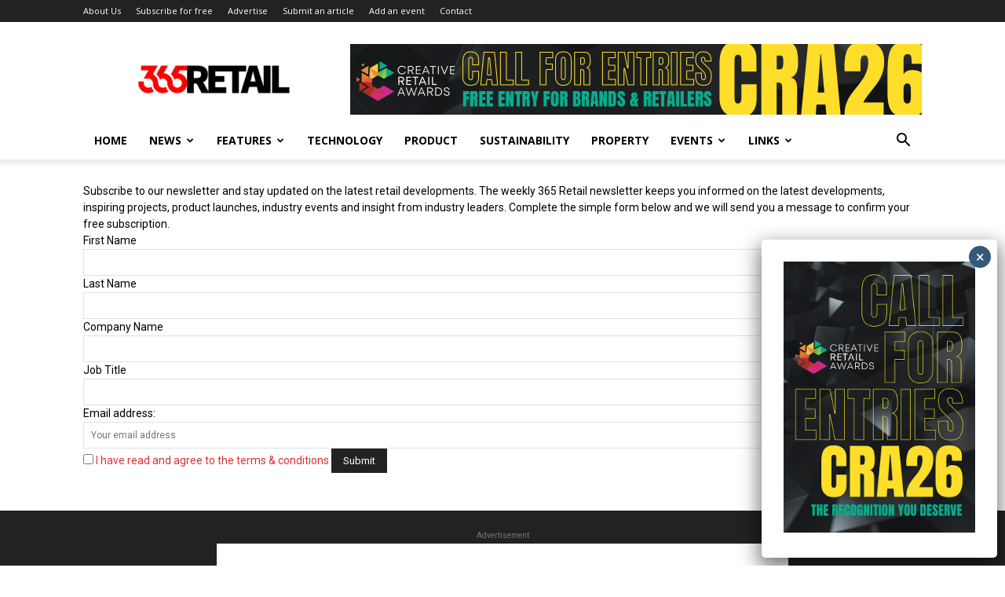

--- FILE ---
content_type: text/html; charset=UTF-8
request_url: https://365retail.co.uk/subscribe-to-our-newsletter/
body_size: 35330
content:
<!doctype html >
<!--[if IE 8]>    <html class="ie8" lang="en"> <![endif]-->
<!--[if IE 9]>    <html class="ie9" lang="en"> <![endif]-->
<!--[if gt IE 8]><!--> <html lang="en-GB" prefix="og: https://ogp.me/ns#"> <!--<![endif]-->
<head>
<title>Subscribe To Our Newsletter - 365 Retail - Retail News And Events</title>
    
    <meta charset="UTF-8" />
    <meta name="viewport" content="width=device-width, initial-scale=1.0">
    <link rel="pingback" href="https://365retail.co.uk/xmlrpc.php" />
    
<!-- Author Meta Tags by Molongui Authorship, visit: https://wordpress.org/plugins/molongui-authorship/ -->
<meta name="author" content="Terry Clark">
<meta name="twitter:creator" content="@tmrclark" />
<!-- /Molongui Authorship -->

	<style>img:is([sizes="auto" i], [sizes^="auto," i]) { contain-intrinsic-size: 3000px 1500px }</style>
	
		<!-- Meta Tag Manager -->
		<meta name="bm-site-verification" content="ef05a76196972296ef210cffaab566736384bb2b" />
		<!-- / Meta Tag Manager -->
<link rel="icon" type="image/png" href="https://365retail.co.uk/wp-content/uploads/2024/01/favicon.png"><link rel="apple-touch-icon" sizes="76x76" href="https://365retail.co.uk/wp-content/uploads/2023/11/365retailgn.png"/><link rel="apple-touch-icon" sizes="120x120" href="https://365retail.co.uk/wp-content/uploads/2023/11/365retailgn.png"/><link rel="apple-touch-icon" sizes="152x152" href="https://365retail.co.uk/wp-content/uploads/2023/11/365retailgn.png"/><link rel="apple-touch-icon" sizes="114x114" href="https://365retail.co.uk/wp-content/uploads/2023/11/365retailgn.png"/><link rel="apple-touch-icon" sizes="144x144" href="https://365retail.co.uk/wp-content/uploads/2023/11/365retailgn.png"/><!-- Google tag (gtag.js) consent mode dataLayer added by Site Kit -->
<script type="text/javascript" id="google_gtagjs-js-consent-mode-data-layer">
/* <![CDATA[ */
window.dataLayer = window.dataLayer || [];function gtag(){dataLayer.push(arguments);}
gtag('consent', 'default', {"ad_personalization":"denied","ad_storage":"denied","ad_user_data":"denied","analytics_storage":"denied","functionality_storage":"denied","security_storage":"denied","personalization_storage":"denied","region":["AT","BE","BG","CH","CY","CZ","DE","DK","EE","ES","FI","FR","GB","GR","HR","HU","IE","IS","IT","LI","LT","LU","LV","MT","NL","NO","PL","PT","RO","SE","SI","SK"],"wait_for_update":500});
window._googlesitekitConsentCategoryMap = {"statistics":["analytics_storage"],"marketing":["ad_storage","ad_user_data","ad_personalization"],"functional":["functionality_storage","security_storage"],"preferences":["personalization_storage"]};
window._googlesitekitConsents = {"ad_personalization":"denied","ad_storage":"denied","ad_user_data":"denied","analytics_storage":"denied","functionality_storage":"denied","security_storage":"denied","personalization_storage":"denied","region":["AT","BE","BG","CH","CY","CZ","DE","DK","EE","ES","FI","FR","GB","GR","HR","HU","IE","IS","IT","LI","LT","LU","LV","MT","NL","NO","PL","PT","RO","SE","SI","SK"],"wait_for_update":500};
/* ]]> */
</script>
<!-- End Google tag (gtag.js) consent mode dataLayer added by Site Kit -->

<!-- Search Engine Optimization by Rank Math PRO - https://rankmath.com/ -->
<meta name="robots" content="follow, index, max-snippet:-1, max-video-preview:-1, max-image-preview:large"/>
<link rel="canonical" href="https://365retail.co.uk/subscribe-to-our-newsletter/" />
<meta property="og:locale" content="en_GB" />
<meta property="og:type" content="article" />
<meta property="og:title" content="Subscribe To Our Newsletter - 365 Retail - Retail News And Events" />
<meta property="og:url" content="https://365retail.co.uk/subscribe-to-our-newsletter/" />
<meta property="og:site_name" content="365 Retail" />
<meta property="article:publisher" content="http://www.facebook.com/365retail.co.uk" />
<meta property="og:updated_time" content="2024-08-29T07:20:10+01:00" />
<meta property="og:image" content="https://365retail.co.uk/wp-content/uploads/2023/01/Generic365-1060LR.jpg" />
<meta property="og:image:secure_url" content="https://365retail.co.uk/wp-content/uploads/2023/01/Generic365-1060LR.jpg" />
<meta property="og:image:width" content="1060" />
<meta property="og:image:height" content="596" />
<meta property="og:image:alt" content="365 retail website" />
<meta property="og:image:type" content="image/jpeg" />
<meta name="twitter:card" content="summary_large_image" />
<meta name="twitter:title" content="Subscribe To Our Newsletter - 365 Retail - Retail News And Events" />
<meta name="twitter:site" content="@365retail" />
<meta name="twitter:creator" content="@tmrclark" />
<meta name="twitter:image" content="https://365retail.co.uk/wp-content/uploads/2023/01/Generic365-1060LR.jpg" />
<meta name="twitter:label1" content="Time to read" />
<meta name="twitter:data1" content="Less than a minute" />
<!-- /Rank Math WordPress SEO plugin -->

<link rel='dns-prefetch' href='//www.googletagmanager.com' />
<link rel='dns-prefetch' href='//fonts.googleapis.com' />
<link rel='dns-prefetch' href='//pagead2.googlesyndication.com' />
<link rel="alternate" type="application/rss+xml" title="365 Retail - Retail News and Events &raquo; Feed" href="https://365retail.co.uk/feed/" />
<link rel="alternate" type="application/rss+xml" title="365 Retail - Retail News and Events &raquo; Comments Feed" href="https://365retail.co.uk/comments/feed/" />
<script type="text/javascript">
/* <![CDATA[ */
window._wpemojiSettings = {"baseUrl":"https:\/\/s.w.org\/images\/core\/emoji\/16.0.1\/72x72\/","ext":".png","svgUrl":"https:\/\/s.w.org\/images\/core\/emoji\/16.0.1\/svg\/","svgExt":".svg","source":{"concatemoji":"https:\/\/365retail.co.uk\/wp-includes\/js\/wp-emoji-release.min.js?ver=6.8.3"}};
/*! This file is auto-generated */
!function(s,n){var o,i,e;function c(e){try{var t={supportTests:e,timestamp:(new Date).valueOf()};sessionStorage.setItem(o,JSON.stringify(t))}catch(e){}}function p(e,t,n){e.clearRect(0,0,e.canvas.width,e.canvas.height),e.fillText(t,0,0);var t=new Uint32Array(e.getImageData(0,0,e.canvas.width,e.canvas.height).data),a=(e.clearRect(0,0,e.canvas.width,e.canvas.height),e.fillText(n,0,0),new Uint32Array(e.getImageData(0,0,e.canvas.width,e.canvas.height).data));return t.every(function(e,t){return e===a[t]})}function u(e,t){e.clearRect(0,0,e.canvas.width,e.canvas.height),e.fillText(t,0,0);for(var n=e.getImageData(16,16,1,1),a=0;a<n.data.length;a++)if(0!==n.data[a])return!1;return!0}function f(e,t,n,a){switch(t){case"flag":return n(e,"\ud83c\udff3\ufe0f\u200d\u26a7\ufe0f","\ud83c\udff3\ufe0f\u200b\u26a7\ufe0f")?!1:!n(e,"\ud83c\udde8\ud83c\uddf6","\ud83c\udde8\u200b\ud83c\uddf6")&&!n(e,"\ud83c\udff4\udb40\udc67\udb40\udc62\udb40\udc65\udb40\udc6e\udb40\udc67\udb40\udc7f","\ud83c\udff4\u200b\udb40\udc67\u200b\udb40\udc62\u200b\udb40\udc65\u200b\udb40\udc6e\u200b\udb40\udc67\u200b\udb40\udc7f");case"emoji":return!a(e,"\ud83e\udedf")}return!1}function g(e,t,n,a){var r="undefined"!=typeof WorkerGlobalScope&&self instanceof WorkerGlobalScope?new OffscreenCanvas(300,150):s.createElement("canvas"),o=r.getContext("2d",{willReadFrequently:!0}),i=(o.textBaseline="top",o.font="600 32px Arial",{});return e.forEach(function(e){i[e]=t(o,e,n,a)}),i}function t(e){var t=s.createElement("script");t.src=e,t.defer=!0,s.head.appendChild(t)}"undefined"!=typeof Promise&&(o="wpEmojiSettingsSupports",i=["flag","emoji"],n.supports={everything:!0,everythingExceptFlag:!0},e=new Promise(function(e){s.addEventListener("DOMContentLoaded",e,{once:!0})}),new Promise(function(t){var n=function(){try{var e=JSON.parse(sessionStorage.getItem(o));if("object"==typeof e&&"number"==typeof e.timestamp&&(new Date).valueOf()<e.timestamp+604800&&"object"==typeof e.supportTests)return e.supportTests}catch(e){}return null}();if(!n){if("undefined"!=typeof Worker&&"undefined"!=typeof OffscreenCanvas&&"undefined"!=typeof URL&&URL.createObjectURL&&"undefined"!=typeof Blob)try{var e="postMessage("+g.toString()+"("+[JSON.stringify(i),f.toString(),p.toString(),u.toString()].join(",")+"));",a=new Blob([e],{type:"text/javascript"}),r=new Worker(URL.createObjectURL(a),{name:"wpTestEmojiSupports"});return void(r.onmessage=function(e){c(n=e.data),r.terminate(),t(n)})}catch(e){}c(n=g(i,f,p,u))}t(n)}).then(function(e){for(var t in e)n.supports[t]=e[t],n.supports.everything=n.supports.everything&&n.supports[t],"flag"!==t&&(n.supports.everythingExceptFlag=n.supports.everythingExceptFlag&&n.supports[t]);n.supports.everythingExceptFlag=n.supports.everythingExceptFlag&&!n.supports.flag,n.DOMReady=!1,n.readyCallback=function(){n.DOMReady=!0}}).then(function(){return e}).then(function(){var e;n.supports.everything||(n.readyCallback(),(e=n.source||{}).concatemoji?t(e.concatemoji):e.wpemoji&&e.twemoji&&(t(e.twemoji),t(e.wpemoji)))}))}((window,document),window._wpemojiSettings);
/* ]]> */
</script>
<link rel='stylesheet' id='mec-select2-style-css' href='https://365retail.co.uk/wp-content/plugins/modern-events-calendar-lite/assets/packages/select2/select2.min.css?ver=5.22.3' type='text/css' media='all' />
<link rel='stylesheet' id='mec-font-icons-css' href='https://365retail.co.uk/wp-content/plugins/modern-events-calendar-lite/assets/css/iconfonts.css?ver=6.8.3' type='text/css' media='all' />
<link rel='stylesheet' id='mec-frontend-style-css' href='https://365retail.co.uk/wp-content/plugins/modern-events-calendar-lite/assets/css/frontend.min.css?ver=5.22.3' type='text/css' media='all' />
<link rel='stylesheet' id='mec-tooltip-style-css' href='https://365retail.co.uk/wp-content/plugins/modern-events-calendar-lite/assets/packages/tooltip/tooltip.css?ver=6.8.3' type='text/css' media='all' />
<link rel='stylesheet' id='mec-tooltip-shadow-style-css' href='https://365retail.co.uk/wp-content/plugins/modern-events-calendar-lite/assets/packages/tooltip/tooltipster-sideTip-shadow.min.css?ver=6.8.3' type='text/css' media='all' />
<link rel='stylesheet' id='featherlight-css' href='https://365retail.co.uk/wp-content/plugins/modern-events-calendar-lite/assets/packages/featherlight/featherlight.css?ver=6.8.3' type='text/css' media='all' />
<link rel='stylesheet' id='mec-lity-style-css' href='https://365retail.co.uk/wp-content/plugins/modern-events-calendar-lite/assets/packages/lity/lity.min.css?ver=6.8.3' type='text/css' media='all' />
<link rel='stylesheet' id='mec-general-calendar-style-css' href='https://365retail.co.uk/wp-content/plugins/modern-events-calendar-lite/assets/css/mec-general-calendar.css?ver=6.8.3' type='text/css' media='all' />
<link rel='stylesheet' id='dashicons-css' href='https://365retail.co.uk/wp-includes/css/dashicons.min.css?ver=6.8.3' type='text/css' media='all' />
<link rel='stylesheet' id='post-views-counter-frontend-css' href='https://365retail.co.uk/wp-content/plugins/post-views-counter/css/frontend.css?ver=1.7.0' type='text/css' media='all' />
<style id='wp-emoji-styles-inline-css' type='text/css'>

	img.wp-smiley, img.emoji {
		display: inline !important;
		border: none !important;
		box-shadow: none !important;
		height: 1em !important;
		width: 1em !important;
		margin: 0 0.07em !important;
		vertical-align: -0.1em !important;
		background: none !important;
		padding: 0 !important;
	}
</style>
<style id='classic-theme-styles-inline-css' type='text/css'>
/*! This file is auto-generated */
.wp-block-button__link{color:#fff;background-color:#32373c;border-radius:9999px;box-shadow:none;text-decoration:none;padding:calc(.667em + 2px) calc(1.333em + 2px);font-size:1.125em}.wp-block-file__button{background:#32373c;color:#fff;text-decoration:none}
</style>
<link rel='stylesheet' id='wp-components-css' href='https://365retail.co.uk/wp-includes/css/dist/components/style.min.css?ver=6.8.3' type='text/css' media='all' />
<link rel='stylesheet' id='wp-preferences-css' href='https://365retail.co.uk/wp-includes/css/dist/preferences/style.min.css?ver=6.8.3' type='text/css' media='all' />
<link rel='stylesheet' id='wp-block-editor-css' href='https://365retail.co.uk/wp-includes/css/dist/block-editor/style.min.css?ver=6.8.3' type='text/css' media='all' />
<link rel='stylesheet' id='popup-maker-block-library-style-css' href='https://365retail.co.uk/wp-content/plugins/popup-maker/dist/packages/block-library-style.css?ver=dbea705cfafe089d65f1' type='text/css' media='all' />
<style id='global-styles-inline-css' type='text/css'>
:root{--wp--preset--aspect-ratio--square: 1;--wp--preset--aspect-ratio--4-3: 4/3;--wp--preset--aspect-ratio--3-4: 3/4;--wp--preset--aspect-ratio--3-2: 3/2;--wp--preset--aspect-ratio--2-3: 2/3;--wp--preset--aspect-ratio--16-9: 16/9;--wp--preset--aspect-ratio--9-16: 9/16;--wp--preset--color--black: #000000;--wp--preset--color--cyan-bluish-gray: #abb8c3;--wp--preset--color--white: #ffffff;--wp--preset--color--pale-pink: #f78da7;--wp--preset--color--vivid-red: #cf2e2e;--wp--preset--color--luminous-vivid-orange: #ff6900;--wp--preset--color--luminous-vivid-amber: #fcb900;--wp--preset--color--light-green-cyan: #7bdcb5;--wp--preset--color--vivid-green-cyan: #00d084;--wp--preset--color--pale-cyan-blue: #8ed1fc;--wp--preset--color--vivid-cyan-blue: #0693e3;--wp--preset--color--vivid-purple: #9b51e0;--wp--preset--gradient--vivid-cyan-blue-to-vivid-purple: linear-gradient(135deg,rgba(6,147,227,1) 0%,rgb(155,81,224) 100%);--wp--preset--gradient--light-green-cyan-to-vivid-green-cyan: linear-gradient(135deg,rgb(122,220,180) 0%,rgb(0,208,130) 100%);--wp--preset--gradient--luminous-vivid-amber-to-luminous-vivid-orange: linear-gradient(135deg,rgba(252,185,0,1) 0%,rgba(255,105,0,1) 100%);--wp--preset--gradient--luminous-vivid-orange-to-vivid-red: linear-gradient(135deg,rgba(255,105,0,1) 0%,rgb(207,46,46) 100%);--wp--preset--gradient--very-light-gray-to-cyan-bluish-gray: linear-gradient(135deg,rgb(238,238,238) 0%,rgb(169,184,195) 100%);--wp--preset--gradient--cool-to-warm-spectrum: linear-gradient(135deg,rgb(74,234,220) 0%,rgb(151,120,209) 20%,rgb(207,42,186) 40%,rgb(238,44,130) 60%,rgb(251,105,98) 80%,rgb(254,248,76) 100%);--wp--preset--gradient--blush-light-purple: linear-gradient(135deg,rgb(255,206,236) 0%,rgb(152,150,240) 100%);--wp--preset--gradient--blush-bordeaux: linear-gradient(135deg,rgb(254,205,165) 0%,rgb(254,45,45) 50%,rgb(107,0,62) 100%);--wp--preset--gradient--luminous-dusk: linear-gradient(135deg,rgb(255,203,112) 0%,rgb(199,81,192) 50%,rgb(65,88,208) 100%);--wp--preset--gradient--pale-ocean: linear-gradient(135deg,rgb(255,245,203) 0%,rgb(182,227,212) 50%,rgb(51,167,181) 100%);--wp--preset--gradient--electric-grass: linear-gradient(135deg,rgb(202,248,128) 0%,rgb(113,206,126) 100%);--wp--preset--gradient--midnight: linear-gradient(135deg,rgb(2,3,129) 0%,rgb(40,116,252) 100%);--wp--preset--font-size--small: 11px;--wp--preset--font-size--medium: 20px;--wp--preset--font-size--large: 32px;--wp--preset--font-size--x-large: 42px;--wp--preset--font-size--regular: 15px;--wp--preset--font-size--larger: 50px;--wp--preset--spacing--20: 0.44rem;--wp--preset--spacing--30: 0.67rem;--wp--preset--spacing--40: 1rem;--wp--preset--spacing--50: 1.5rem;--wp--preset--spacing--60: 2.25rem;--wp--preset--spacing--70: 3.38rem;--wp--preset--spacing--80: 5.06rem;--wp--preset--shadow--natural: 6px 6px 9px rgba(0, 0, 0, 0.2);--wp--preset--shadow--deep: 12px 12px 50px rgba(0, 0, 0, 0.4);--wp--preset--shadow--sharp: 6px 6px 0px rgba(0, 0, 0, 0.2);--wp--preset--shadow--outlined: 6px 6px 0px -3px rgba(255, 255, 255, 1), 6px 6px rgba(0, 0, 0, 1);--wp--preset--shadow--crisp: 6px 6px 0px rgba(0, 0, 0, 1);}:where(.is-layout-flex){gap: 0.5em;}:where(.is-layout-grid){gap: 0.5em;}body .is-layout-flex{display: flex;}.is-layout-flex{flex-wrap: wrap;align-items: center;}.is-layout-flex > :is(*, div){margin: 0;}body .is-layout-grid{display: grid;}.is-layout-grid > :is(*, div){margin: 0;}:where(.wp-block-columns.is-layout-flex){gap: 2em;}:where(.wp-block-columns.is-layout-grid){gap: 2em;}:where(.wp-block-post-template.is-layout-flex){gap: 1.25em;}:where(.wp-block-post-template.is-layout-grid){gap: 1.25em;}.has-black-color{color: var(--wp--preset--color--black) !important;}.has-cyan-bluish-gray-color{color: var(--wp--preset--color--cyan-bluish-gray) !important;}.has-white-color{color: var(--wp--preset--color--white) !important;}.has-pale-pink-color{color: var(--wp--preset--color--pale-pink) !important;}.has-vivid-red-color{color: var(--wp--preset--color--vivid-red) !important;}.has-luminous-vivid-orange-color{color: var(--wp--preset--color--luminous-vivid-orange) !important;}.has-luminous-vivid-amber-color{color: var(--wp--preset--color--luminous-vivid-amber) !important;}.has-light-green-cyan-color{color: var(--wp--preset--color--light-green-cyan) !important;}.has-vivid-green-cyan-color{color: var(--wp--preset--color--vivid-green-cyan) !important;}.has-pale-cyan-blue-color{color: var(--wp--preset--color--pale-cyan-blue) !important;}.has-vivid-cyan-blue-color{color: var(--wp--preset--color--vivid-cyan-blue) !important;}.has-vivid-purple-color{color: var(--wp--preset--color--vivid-purple) !important;}.has-black-background-color{background-color: var(--wp--preset--color--black) !important;}.has-cyan-bluish-gray-background-color{background-color: var(--wp--preset--color--cyan-bluish-gray) !important;}.has-white-background-color{background-color: var(--wp--preset--color--white) !important;}.has-pale-pink-background-color{background-color: var(--wp--preset--color--pale-pink) !important;}.has-vivid-red-background-color{background-color: var(--wp--preset--color--vivid-red) !important;}.has-luminous-vivid-orange-background-color{background-color: var(--wp--preset--color--luminous-vivid-orange) !important;}.has-luminous-vivid-amber-background-color{background-color: var(--wp--preset--color--luminous-vivid-amber) !important;}.has-light-green-cyan-background-color{background-color: var(--wp--preset--color--light-green-cyan) !important;}.has-vivid-green-cyan-background-color{background-color: var(--wp--preset--color--vivid-green-cyan) !important;}.has-pale-cyan-blue-background-color{background-color: var(--wp--preset--color--pale-cyan-blue) !important;}.has-vivid-cyan-blue-background-color{background-color: var(--wp--preset--color--vivid-cyan-blue) !important;}.has-vivid-purple-background-color{background-color: var(--wp--preset--color--vivid-purple) !important;}.has-black-border-color{border-color: var(--wp--preset--color--black) !important;}.has-cyan-bluish-gray-border-color{border-color: var(--wp--preset--color--cyan-bluish-gray) !important;}.has-white-border-color{border-color: var(--wp--preset--color--white) !important;}.has-pale-pink-border-color{border-color: var(--wp--preset--color--pale-pink) !important;}.has-vivid-red-border-color{border-color: var(--wp--preset--color--vivid-red) !important;}.has-luminous-vivid-orange-border-color{border-color: var(--wp--preset--color--luminous-vivid-orange) !important;}.has-luminous-vivid-amber-border-color{border-color: var(--wp--preset--color--luminous-vivid-amber) !important;}.has-light-green-cyan-border-color{border-color: var(--wp--preset--color--light-green-cyan) !important;}.has-vivid-green-cyan-border-color{border-color: var(--wp--preset--color--vivid-green-cyan) !important;}.has-pale-cyan-blue-border-color{border-color: var(--wp--preset--color--pale-cyan-blue) !important;}.has-vivid-cyan-blue-border-color{border-color: var(--wp--preset--color--vivid-cyan-blue) !important;}.has-vivid-purple-border-color{border-color: var(--wp--preset--color--vivid-purple) !important;}.has-vivid-cyan-blue-to-vivid-purple-gradient-background{background: var(--wp--preset--gradient--vivid-cyan-blue-to-vivid-purple) !important;}.has-light-green-cyan-to-vivid-green-cyan-gradient-background{background: var(--wp--preset--gradient--light-green-cyan-to-vivid-green-cyan) !important;}.has-luminous-vivid-amber-to-luminous-vivid-orange-gradient-background{background: var(--wp--preset--gradient--luminous-vivid-amber-to-luminous-vivid-orange) !important;}.has-luminous-vivid-orange-to-vivid-red-gradient-background{background: var(--wp--preset--gradient--luminous-vivid-orange-to-vivid-red) !important;}.has-very-light-gray-to-cyan-bluish-gray-gradient-background{background: var(--wp--preset--gradient--very-light-gray-to-cyan-bluish-gray) !important;}.has-cool-to-warm-spectrum-gradient-background{background: var(--wp--preset--gradient--cool-to-warm-spectrum) !important;}.has-blush-light-purple-gradient-background{background: var(--wp--preset--gradient--blush-light-purple) !important;}.has-blush-bordeaux-gradient-background{background: var(--wp--preset--gradient--blush-bordeaux) !important;}.has-luminous-dusk-gradient-background{background: var(--wp--preset--gradient--luminous-dusk) !important;}.has-pale-ocean-gradient-background{background: var(--wp--preset--gradient--pale-ocean) !important;}.has-electric-grass-gradient-background{background: var(--wp--preset--gradient--electric-grass) !important;}.has-midnight-gradient-background{background: var(--wp--preset--gradient--midnight) !important;}.has-small-font-size{font-size: var(--wp--preset--font-size--small) !important;}.has-medium-font-size{font-size: var(--wp--preset--font-size--medium) !important;}.has-large-font-size{font-size: var(--wp--preset--font-size--large) !important;}.has-x-large-font-size{font-size: var(--wp--preset--font-size--x-large) !important;}
:where(.wp-block-post-template.is-layout-flex){gap: 1.25em;}:where(.wp-block-post-template.is-layout-grid){gap: 1.25em;}
:where(.wp-block-columns.is-layout-flex){gap: 2em;}:where(.wp-block-columns.is-layout-grid){gap: 2em;}
:root :where(.wp-block-pullquote){font-size: 1.5em;line-height: 1.6;}
</style>
<link rel='stylesheet' id='gn-frontend-gnfollow-style-css' href='https://365retail.co.uk/wp-content/plugins/gn-publisher/assets/css/gn-frontend-gnfollow.min.css?ver=1.5.26' type='text/css' media='all' />
<link rel='stylesheet' id='godaddy-styles-css' href='https://365retail.co.uk/wp-content/mu-plugins/vendor/wpex/godaddy-launch/includes/Dependencies/GoDaddy/Styles/build/latest.css?ver=2.0.2' type='text/css' media='all' />
<link rel='stylesheet' id='td-plugin-multi-purpose-css' href='https://365retail.co.uk/wp-content/plugins/td-composer/td-multi-purpose/style.css?ver=492e3cf54bd42df3b24a3de8e2307cafx' type='text/css' media='all' />
<link rel='stylesheet' id='google-fonts-style-css' href='https://fonts.googleapis.com/css?family=Open+Sans%3A400%2C600%2C700%7CRoboto%3A400%2C600%2C700&#038;display=swap&#038;ver=12.7.1' type='text/css' media='all' />
<link rel='stylesheet' id='taxopress-frontend-css-css' href='https://365retail.co.uk/wp-content/plugins/simple-tags/assets/frontend/css/frontend.css?ver=3.43.0' type='text/css' media='all' />
<link rel='stylesheet' id='popup-maker-site-css' href='//365retail.co.uk/wp-content/uploads/pum/pum-site-styles.css?generated=1768212716&#038;ver=1.21.5' type='text/css' media='all' />
<link rel='stylesheet' id='td-theme-css' href='https://365retail.co.uk/wp-content/themes/Newspaper/style.css?ver=12.7.1' type='text/css' media='all' />
<style id='td-theme-inline-css' type='text/css'>@media (max-width:767px){.td-header-desktop-wrap{display:none}}@media (min-width:767px){.td-header-mobile-wrap{display:none}}</style>
<link rel='stylesheet' id='td-legacy-framework-front-style-css' href='https://365retail.co.uk/wp-content/plugins/td-composer/legacy/Newspaper/assets/css/td_legacy_main.css?ver=492e3cf54bd42df3b24a3de8e2307cafx' type='text/css' media='all' />
<link rel='stylesheet' id='td-standard-pack-framework-front-style-css' href='https://365retail.co.uk/wp-content/plugins/td-standard-pack/Newspaper/assets/css/td_standard_pack_main.css?ver=8ae1459a1d876d507918f73cef68310e' type='text/css' media='all' />
<link rel='stylesheet' id='tdb_style_cloud_templates_front-css' href='https://365retail.co.uk/wp-content/plugins/td-cloud-library/assets/css/tdb_main.css?ver=d578089f160957352b9b4ca6d880fd8f' type='text/css' media='all' />
<script type="text/javascript" src="https://365retail.co.uk/wp-includes/js/jquery/jquery.min.js?ver=3.7.1" id="jquery-core-js"></script>
<script type="text/javascript" src="https://365retail.co.uk/wp-includes/js/jquery/jquery-migrate.min.js?ver=3.4.1" id="jquery-migrate-js"></script>
<script type="text/javascript" src="https://365retail.co.uk/wp-content/plugins/modern-events-calendar-lite/assets/js/mec-general-calendar.js?ver=5.22.3" id="mec-general-calendar-script-js"></script>
<script type="text/javascript" id="mec-frontend-script-js-extra">
/* <![CDATA[ */
var mecdata = {"day":"day","days":"days","hour":"hour","hours":"hours","minute":"minute","minutes":"minutes","second":"second","seconds":"seconds","elementor_edit_mode":"no","recapcha_key":"","ajax_url":"https:\/\/365retail.co.uk\/wp-admin\/admin-ajax.php","fes_nonce":"d351e9ef90","current_year":"2026","current_month":"01","datepicker_format":"dd-mm-yy&d-m-Y"};
/* ]]> */
</script>
<script type="text/javascript" src="https://365retail.co.uk/wp-content/plugins/modern-events-calendar-lite/assets/js/frontend.js?ver=5.22.3" id="mec-frontend-script-js"></script>
<script type="text/javascript" src="https://365retail.co.uk/wp-content/plugins/modern-events-calendar-lite/assets/js/events.js?ver=5.22.3" id="mec-events-script-js"></script>
<script type="text/javascript" src="https://365retail.co.uk/wp-content/plugins/simple-tags/assets/frontend/js/frontend.js?ver=3.43.0" id="taxopress-frontend-js-js"></script>

<!-- Google tag (gtag.js) snippet added by Site Kit -->
<!-- Google Analytics snippet added by Site Kit -->
<script type="text/javascript" src="https://www.googletagmanager.com/gtag/js?id=GT-NNQWFZX" id="google_gtagjs-js" async></script>
<script type="text/javascript" id="google_gtagjs-js-after">
/* <![CDATA[ */
window.dataLayer = window.dataLayer || [];function gtag(){dataLayer.push(arguments);}
gtag("set","linker",{"domains":["365retail.co.uk"]});
gtag("js", new Date());
gtag("set", "developer_id.dZTNiMT", true);
gtag("config", "GT-NNQWFZX", {"googlesitekit_post_type":"page"});
/* ]]> */
</script>
<link rel="https://api.w.org/" href="https://365retail.co.uk/wp-json/" /><link rel="alternate" title="JSON" type="application/json" href="https://365retail.co.uk/wp-json/wp/v2/pages/966" /><link rel="EditURI" type="application/rsd+xml" title="RSD" href="https://365retail.co.uk/xmlrpc.php?rsd" />
<meta name="generator" content="WordPress 6.8.3" />
<link rel='shortlink' href='https://365retail.co.uk/?p=966' />
<link rel="alternate" title="oEmbed (JSON)" type="application/json+oembed" href="https://365retail.co.uk/wp-json/oembed/1.0/embed?url=https%3A%2F%2F365retail.co.uk%2Fsubscribe-to-our-newsletter%2F" />
<link rel="alternate" title="oEmbed (XML)" type="text/xml+oembed" href="https://365retail.co.uk/wp-json/oembed/1.0/embed?url=https%3A%2F%2F365retail.co.uk%2Fsubscribe-to-our-newsletter%2F&#038;format=xml" />

<!-- This site is using AdRotate v5.17.2 to display their advertisements - https://ajdg.solutions/ -->
<!-- AdRotate CSS -->
<style type="text/css" media="screen">
	.g { margin:0px; padding:0px; overflow:hidden; line-height:1; zoom:1; }
	.g img { height:auto; }
	.g-col { position:relative; float:left; }
	.g-col:first-child { margin-left: 0; }
	.g-col:last-child { margin-right: 0; }
	.g-1 { min-width:0px; max-width:300px; }
	.b-1 { margin:0px 0px 0px 0px; }
	@media only screen and (max-width: 480px) {
		.g-col, .g-dyn, .g-single { width:100%; margin-left:0; margin-right:0; }
	}
</style>
<!-- /AdRotate CSS -->

<meta name="generator" content="Site Kit by Google 1.170.0" />            <style>
                .molongui-disabled-link
                {
                    border-bottom: none !important;
                    text-decoration: none !important;
                    color: inherit !important;
                    cursor: inherit !important;
                }
                .molongui-disabled-link:hover,
                .molongui-disabled-link:hover span
                {
                    border-bottom: none !important;
                    text-decoration: none !important;
                    color: inherit !important;
                    cursor: inherit !important;
                }
            </style>
                        <style>
                .molongui-content-wrap
                {
                    --molongui-post-template__content-wrap--column-gap: 3em;
                    --molongui-post-template__content-wrap--padding: 3em;
                }
                .molongui-content-area
                {
                    --molongui-post-template__content-area--max-width: 800px;
                }
                .molongui-post-wrap
                {
                    --molongui-post-template__post-wrap--row-gap: 2em;
                    --molongui-post-template__post-wrap--padding: 0em;
                }
            </style>
            <script>
        window.tdb_global_vars = {"wpRestUrl":"https:\/\/365retail.co.uk\/wp-json\/","permalinkStructure":"\/%postname%\/"};
        window.tdb_p_autoload_vars = {"isAjax":false,"isAdminBarShowing":false,"autoloadStatus":"off","origPostEditUrl":null};
    </script>
    
    <style id="tdb-global-colors">:root{--accent-color:#fff}</style>

    
	<style>header .td-module-meta-info{margin-bottom:34px}.molongui-meta-contributor{position:absolute;margin-top:20px;float:left;color:#444}</style>
<!-- Google AdSense meta tags added by Site Kit -->
<meta name="google-adsense-platform-account" content="ca-host-pub-2644536267352236">
<meta name="google-adsense-platform-domain" content="sitekit.withgoogle.com">
<!-- End Google AdSense meta tags added by Site Kit -->
<script type="text/javascript" id="google_gtagjs" src="https://www.googletagmanager.com/gtag/js?id=G-3MEBQBJ0ML" async="async"></script>
<script type="text/javascript" id="google_gtagjs-inline">
/* <![CDATA[ */
window.dataLayer = window.dataLayer || [];function gtag(){dataLayer.push(arguments);}gtag('js', new Date());gtag('config', 'G-3MEBQBJ0ML', {} );
/* ]]> */
</script>

<!-- Google AdSense snippet added by Site Kit -->
<script type="text/javascript" async="async" src="https://pagead2.googlesyndication.com/pagead/js/adsbygoogle.js?client=ca-pub-3270970166007483&amp;host=ca-host-pub-2644536267352236" crossorigin="anonymous"></script>

<!-- End Google AdSense snippet added by Site Kit -->

<!-- JS generated by theme -->

<script type="text/javascript" id="td-generated-header-js">
    
    

	    var tdBlocksArray = []; //here we store all the items for the current page

	    // td_block class - each ajax block uses a object of this class for requests
	    function tdBlock() {
		    this.id = '';
		    this.block_type = 1; //block type id (1-234 etc)
		    this.atts = '';
		    this.td_column_number = '';
		    this.td_current_page = 1; //
		    this.post_count = 0; //from wp
		    this.found_posts = 0; //from wp
		    this.max_num_pages = 0; //from wp
		    this.td_filter_value = ''; //current live filter value
		    this.is_ajax_running = false;
		    this.td_user_action = ''; // load more or infinite loader (used by the animation)
		    this.header_color = '';
		    this.ajax_pagination_infinite_stop = ''; //show load more at page x
	    }

        // td_js_generator - mini detector
        ( function () {
            var htmlTag = document.getElementsByTagName("html")[0];

	        if ( navigator.userAgent.indexOf("MSIE 10.0") > -1 ) {
                htmlTag.className += ' ie10';
            }

            if ( !!navigator.userAgent.match(/Trident.*rv\:11\./) ) {
                htmlTag.className += ' ie11';
            }

	        if ( navigator.userAgent.indexOf("Edge") > -1 ) {
                htmlTag.className += ' ieEdge';
            }

            if ( /(iPad|iPhone|iPod)/g.test(navigator.userAgent) ) {
                htmlTag.className += ' td-md-is-ios';
            }

            var user_agent = navigator.userAgent.toLowerCase();
            if ( user_agent.indexOf("android") > -1 ) {
                htmlTag.className += ' td-md-is-android';
            }

            if ( -1 !== navigator.userAgent.indexOf('Mac OS X')  ) {
                htmlTag.className += ' td-md-is-os-x';
            }

            if ( /chrom(e|ium)/.test(navigator.userAgent.toLowerCase()) ) {
               htmlTag.className += ' td-md-is-chrome';
            }

            if ( -1 !== navigator.userAgent.indexOf('Firefox') ) {
                htmlTag.className += ' td-md-is-firefox';
            }

            if ( -1 !== navigator.userAgent.indexOf('Safari') && -1 === navigator.userAgent.indexOf('Chrome') ) {
                htmlTag.className += ' td-md-is-safari';
            }

            if( -1 !== navigator.userAgent.indexOf('IEMobile') ){
                htmlTag.className += ' td-md-is-iemobile';
            }

        })();

        var tdLocalCache = {};

        ( function () {
            "use strict";

            tdLocalCache = {
                data: {},
                remove: function (resource_id) {
                    delete tdLocalCache.data[resource_id];
                },
                exist: function (resource_id) {
                    return tdLocalCache.data.hasOwnProperty(resource_id) && tdLocalCache.data[resource_id] !== null;
                },
                get: function (resource_id) {
                    return tdLocalCache.data[resource_id];
                },
                set: function (resource_id, cachedData) {
                    tdLocalCache.remove(resource_id);
                    tdLocalCache.data[resource_id] = cachedData;
                }
            };
        })();

    
    
var td_viewport_interval_list=[{"limitBottom":767,"sidebarWidth":228},{"limitBottom":1018,"sidebarWidth":300},{"limitBottom":1140,"sidebarWidth":324}];
var tds_video_position_v="bottom";
var tdc_is_installed="yes";
var tdc_domain_active=false;
var td_ajax_url="https:\/\/365retail.co.uk\/wp-admin\/admin-ajax.php?td_theme_name=Newspaper&v=12.7.1";
var td_get_template_directory_uri="https:\/\/365retail.co.uk\/wp-content\/plugins\/td-composer\/legacy\/common";
var tds_snap_menu="smart_snap_always";
var tds_logo_on_sticky="show";
var tds_header_style="";
var td_please_wait="Please wait...";
var td_email_user_pass_incorrect="User or password incorrect!";
var td_email_user_incorrect="Email or username incorrect!";
var td_email_incorrect="Email incorrect!";
var td_user_incorrect="Username incorrect!";
var td_email_user_empty="Email or username empty!";
var td_pass_empty="Pass empty!";
var td_pass_pattern_incorrect="Invalid Pass Pattern!";
var td_retype_pass_incorrect="Retyped Pass incorrect!";
var tds_more_articles_on_post_enable="";
var tds_more_articles_on_post_time_to_wait="3";
var tds_more_articles_on_post_pages_distance_from_top=0;
var tds_captcha="";
var tds_theme_color_site_wide="#dd3333";
var tds_smart_sidebar="";
var tdThemeName="Newspaper";
var tdThemeNameWl="Newspaper";
var td_magnific_popup_translation_tPrev="Previous (Left arrow key)";
var td_magnific_popup_translation_tNext="Next (Right arrow key)";
var td_magnific_popup_translation_tCounter="%curr% of %total%";
var td_magnific_popup_translation_ajax_tError="The content from %url% could not be loaded.";
var td_magnific_popup_translation_image_tError="The image #%curr% could not be loaded.";
var tdBlockNonce="dea5e3263b";
var tdMobileMenu="enabled";
var tdMobileSearch="enabled";
var tdDateNamesI18n={"month_names":["January","February","March","April","May","June","July","August","September","October","November","December"],"month_names_short":["Jan","Feb","Mar","Apr","May","Jun","Jul","Aug","Sep","Oct","Nov","Dec"],"day_names":["Sunday","Monday","Tuesday","Wednesday","Thursday","Friday","Saturday"],"day_names_short":["Sun","Mon","Tue","Wed","Thu","Fri","Sat"]};
var tdb_modal_confirm="Save";
var tdb_modal_cancel="Cancel";
var tdb_modal_confirm_alt="Yes";
var tdb_modal_cancel_alt="No";
var td_deploy_mode="deploy";
var td_ad_background_click_link="";
var td_ad_background_click_target="";
</script>


<!-- Header style compiled by theme -->

<style>.td_module_wrap .td-image-wrap:before{content:'';position:absolute;top:0;left:0;width:100%;height:100%;background-image:url(https://365retail.co.uk/wp-content/uploads/2022/11/365-Retail-Loading-1000x562.jpg);background-repeat:no-repeat;background-size:cover;background-position:center;z-index:-1}:root{--td_theme_color:#dd3333;--td_slider_text:rgba(221,51,51,0.7);--td_header_color:#222222}.td-header-style-12 .td-header-menu-wrap-full,.td-header-style-12 .td-affix,.td-grid-style-1.td-hover-1 .td-big-grid-post:hover .td-post-category,.td-grid-style-5.td-hover-1 .td-big-grid-post:hover .td-post-category,.td_category_template_3 .td-current-sub-category,.td_category_template_8 .td-category-header .td-category a.td-current-sub-category,.td_category_template_4 .td-category-siblings .td-category a:hover,.td_block_big_grid_9.td-grid-style-1 .td-post-category,.td_block_big_grid_9.td-grid-style-5 .td-post-category,.td-grid-style-6.td-hover-1 .td-module-thumb:after,.tdm-menu-active-style5 .td-header-menu-wrap .sf-menu>.current-menu-item>a,.tdm-menu-active-style5 .td-header-menu-wrap .sf-menu>.current-menu-ancestor>a,.tdm-menu-active-style5 .td-header-menu-wrap .sf-menu>.current-category-ancestor>a,.tdm-menu-active-style5 .td-header-menu-wrap .sf-menu>li>a:hover,.tdm-menu-active-style5 .td-header-menu-wrap .sf-menu>.sfHover>a{background-color:#dd3333}.td_mega_menu_sub_cats .cur-sub-cat,.td-mega-span h3 a:hover,.td_mod_mega_menu:hover .entry-title a,.header-search-wrap .result-msg a:hover,.td-header-top-menu .td-drop-down-search .td_module_wrap:hover .entry-title a,.td-header-top-menu .td-icon-search:hover,.td-header-wrap .result-msg a:hover,.top-header-menu li a:hover,.top-header-menu .current-menu-item>a,.top-header-menu .current-menu-ancestor>a,.top-header-menu .current-category-ancestor>a,.td-social-icon-wrap>a:hover,.td-header-sp-top-widget .td-social-icon-wrap a:hover,.td_mod_related_posts:hover h3>a,.td-post-template-11 .td-related-title .td-related-left:hover,.td-post-template-11 .td-related-title .td-related-right:hover,.td-post-template-11 .td-related-title .td-cur-simple-item,.td-post-template-11 .td_block_related_posts .td-next-prev-wrap a:hover,.td-category-header .td-pulldown-category-filter-link:hover,.td-category-siblings .td-subcat-dropdown a:hover,.td-category-siblings .td-subcat-dropdown a.td-current-sub-category,.footer-text-wrap .footer-email-wrap a,.footer-social-wrap a:hover,.td_module_17 .td-read-more a:hover,.td_module_18 .td-read-more a:hover,.td_module_19 .td-post-author-name a:hover,.td-pulldown-syle-2 .td-subcat-dropdown:hover .td-subcat-more span,.td-pulldown-syle-2 .td-subcat-dropdown:hover .td-subcat-more i,.td-pulldown-syle-3 .td-subcat-dropdown:hover .td-subcat-more span,.td-pulldown-syle-3 .td-subcat-dropdown:hover .td-subcat-more i,.tdm-menu-active-style3 .tdm-header.td-header-wrap .sf-menu>.current-category-ancestor>a,.tdm-menu-active-style3 .tdm-header.td-header-wrap .sf-menu>.current-menu-ancestor>a,.tdm-menu-active-style3 .tdm-header.td-header-wrap .sf-menu>.current-menu-item>a,.tdm-menu-active-style3 .tdm-header.td-header-wrap .sf-menu>.sfHover>a,.tdm-menu-active-style3 .tdm-header.td-header-wrap .sf-menu>li>a:hover{color:#dd3333}.td-mega-menu-page .wpb_content_element ul li a:hover,.td-theme-wrap .td-aj-search-results .td_module_wrap:hover .entry-title a,.td-theme-wrap .header-search-wrap .result-msg a:hover{color:#dd3333!important}.td_category_template_8 .td-category-header .td-category a.td-current-sub-category,.td_category_template_4 .td-category-siblings .td-category a:hover,.tdm-menu-active-style4 .tdm-header .sf-menu>.current-menu-item>a,.tdm-menu-active-style4 .tdm-header .sf-menu>.current-menu-ancestor>a,.tdm-menu-active-style4 .tdm-header .sf-menu>.current-category-ancestor>a,.tdm-menu-active-style4 .tdm-header .sf-menu>li>a:hover,.tdm-menu-active-style4 .tdm-header .sf-menu>.sfHover>a{border-color:#dd3333}.td-header-wrap .td-header-sp-top-widget i.td-icon-font:hover{color:#dd3333}.td-module-meta-info .td-post-author-name a{color:#ffffff}.td_module_wrap .td-image-wrap:before{content:'';position:absolute;top:0;left:0;width:100%;height:100%;background-image:url(https://365retail.co.uk/wp-content/uploads/2022/11/365-Retail-Loading-1000x562.jpg);background-repeat:no-repeat;background-size:cover;background-position:center;z-index:-1}:root{--td_theme_color:#dd3333;--td_slider_text:rgba(221,51,51,0.7);--td_header_color:#222222}.td-header-style-12 .td-header-menu-wrap-full,.td-header-style-12 .td-affix,.td-grid-style-1.td-hover-1 .td-big-grid-post:hover .td-post-category,.td-grid-style-5.td-hover-1 .td-big-grid-post:hover .td-post-category,.td_category_template_3 .td-current-sub-category,.td_category_template_8 .td-category-header .td-category a.td-current-sub-category,.td_category_template_4 .td-category-siblings .td-category a:hover,.td_block_big_grid_9.td-grid-style-1 .td-post-category,.td_block_big_grid_9.td-grid-style-5 .td-post-category,.td-grid-style-6.td-hover-1 .td-module-thumb:after,.tdm-menu-active-style5 .td-header-menu-wrap .sf-menu>.current-menu-item>a,.tdm-menu-active-style5 .td-header-menu-wrap .sf-menu>.current-menu-ancestor>a,.tdm-menu-active-style5 .td-header-menu-wrap .sf-menu>.current-category-ancestor>a,.tdm-menu-active-style5 .td-header-menu-wrap .sf-menu>li>a:hover,.tdm-menu-active-style5 .td-header-menu-wrap .sf-menu>.sfHover>a{background-color:#dd3333}.td_mega_menu_sub_cats .cur-sub-cat,.td-mega-span h3 a:hover,.td_mod_mega_menu:hover .entry-title a,.header-search-wrap .result-msg a:hover,.td-header-top-menu .td-drop-down-search .td_module_wrap:hover .entry-title a,.td-header-top-menu .td-icon-search:hover,.td-header-wrap .result-msg a:hover,.top-header-menu li a:hover,.top-header-menu .current-menu-item>a,.top-header-menu .current-menu-ancestor>a,.top-header-menu .current-category-ancestor>a,.td-social-icon-wrap>a:hover,.td-header-sp-top-widget .td-social-icon-wrap a:hover,.td_mod_related_posts:hover h3>a,.td-post-template-11 .td-related-title .td-related-left:hover,.td-post-template-11 .td-related-title .td-related-right:hover,.td-post-template-11 .td-related-title .td-cur-simple-item,.td-post-template-11 .td_block_related_posts .td-next-prev-wrap a:hover,.td-category-header .td-pulldown-category-filter-link:hover,.td-category-siblings .td-subcat-dropdown a:hover,.td-category-siblings .td-subcat-dropdown a.td-current-sub-category,.footer-text-wrap .footer-email-wrap a,.footer-social-wrap a:hover,.td_module_17 .td-read-more a:hover,.td_module_18 .td-read-more a:hover,.td_module_19 .td-post-author-name a:hover,.td-pulldown-syle-2 .td-subcat-dropdown:hover .td-subcat-more span,.td-pulldown-syle-2 .td-subcat-dropdown:hover .td-subcat-more i,.td-pulldown-syle-3 .td-subcat-dropdown:hover .td-subcat-more span,.td-pulldown-syle-3 .td-subcat-dropdown:hover .td-subcat-more i,.tdm-menu-active-style3 .tdm-header.td-header-wrap .sf-menu>.current-category-ancestor>a,.tdm-menu-active-style3 .tdm-header.td-header-wrap .sf-menu>.current-menu-ancestor>a,.tdm-menu-active-style3 .tdm-header.td-header-wrap .sf-menu>.current-menu-item>a,.tdm-menu-active-style3 .tdm-header.td-header-wrap .sf-menu>.sfHover>a,.tdm-menu-active-style3 .tdm-header.td-header-wrap .sf-menu>li>a:hover{color:#dd3333}.td-mega-menu-page .wpb_content_element ul li a:hover,.td-theme-wrap .td-aj-search-results .td_module_wrap:hover .entry-title a,.td-theme-wrap .header-search-wrap .result-msg a:hover{color:#dd3333!important}.td_category_template_8 .td-category-header .td-category a.td-current-sub-category,.td_category_template_4 .td-category-siblings .td-category a:hover,.tdm-menu-active-style4 .tdm-header .sf-menu>.current-menu-item>a,.tdm-menu-active-style4 .tdm-header .sf-menu>.current-menu-ancestor>a,.tdm-menu-active-style4 .tdm-header .sf-menu>.current-category-ancestor>a,.tdm-menu-active-style4 .tdm-header .sf-menu>li>a:hover,.tdm-menu-active-style4 .tdm-header .sf-menu>.sfHover>a{border-color:#dd3333}.td-header-wrap .td-header-sp-top-widget i.td-icon-font:hover{color:#dd3333}.td-module-meta-info .td-post-author-name a{color:#ffffff}</style>

<script>
  (function(i,s,o,g,r,a,m){i['GoogleAnalyticsObject']=r;i[r]=i[r]||function(){
  (i[r].q=i[r].q||[]).push(arguments)},i[r].l=1*new Date();a=s.createElement(o),
  m=s.getElementsByTagName(o)[0];a.async=1;a.src=g;m.parentNode.insertBefore(a,m)
  })(window,document,'script','https://www.google-analytics.com/analytics.js','ga');

  ga('create', 'UA-102907019-1', 'auto');
  ga('send', 'pageview');

</script>


<script type="application/ld+json">
    {
        "@context": "https://schema.org",
        "@type": "BreadcrumbList",
        "itemListElement": [
            {
                "@type": "ListItem",
                "position": 1,
                "item": {
                    "@type": "WebSite",
                    "@id": "https://365retail.co.uk/",
                    "name": "Home"
                }
            },
            {
                "@type": "ListItem",
                "position": 2,
                    "item": {
                    "@type": "WebPage",
                    "@id": "https://365retail.co.uk/subscribe-to-our-newsletter/",
                    "name": "Subscribe to our Newsletter"
                }
            }    
        ]
    }
</script>
<link rel="icon" href="https://365retail.co.uk/wp-content/uploads/2024/01/cropped-365logo-32x32.png" sizes="32x32" />
<link rel="icon" href="https://365retail.co.uk/wp-content/uploads/2024/01/cropped-365logo-192x192.png" sizes="192x192" />
<link rel="apple-touch-icon" href="https://365retail.co.uk/wp-content/uploads/2024/01/cropped-365logo-180x180.png" />
<meta name="msapplication-TileImage" content="https://365retail.co.uk/wp-content/uploads/2024/01/cropped-365logo-270x270.png" />

<!-- Button style compiled by theme -->

<style>.tdm-btn-style1{background-color:#dd3333}.tdm-btn-style2:before{border-color:#dd3333}.tdm-btn-style2{color:#dd3333}.tdm-btn-style3{-webkit-box-shadow:0 2px 16px #dd3333;-moz-box-shadow:0 2px 16px #dd3333;box-shadow:0 2px 16px #dd3333}.tdm-btn-style3:hover{-webkit-box-shadow:0 4px 26px #dd3333;-moz-box-shadow:0 4px 26px #dd3333;box-shadow:0 4px 26px #dd3333}</style>

	<style id="tdw-css-placeholder"></style></head>

<body class="wp-singular page-template page-template-page-pagebuilder-title page-template-page-pagebuilder-title-php page page-id-966 wp-theme-Newspaper td-standard-pack subscribe-to-our-newsletter global-block-template-1 tdb-template td-full-layout" itemscope="itemscope" itemtype="https://schema.org/WebPage">


    <div class="td-menu-background" style="visibility:hidden"></div>
<div id="td-mobile-nav" style="visibility:hidden">
    <div class="td-mobile-container">
        <!-- mobile menu top section -->
        <div class="td-menu-socials-wrap">
            <!-- socials -->
            <div class="td-menu-socials">
                
        <span class="td-social-icon-wrap">
            <a target="_blank" href="https://www.facebook.com/365retail.co.uk" title="Facebook">
                <i class="td-icon-font td-icon-facebook"></i>
                <span style="display: none">Facebook</span>
            </a>
        </span>
        <span class="td-social-icon-wrap">
            <a target="_blank" href="https://www.instagram.com/365retail" title="Instagram">
                <i class="td-icon-font td-icon-instagram"></i>
                <span style="display: none">Instagram</span>
            </a>
        </span>
        <span class="td-social-icon-wrap">
            <a target="_blank" href="https://www.twitter.com/365retail" title="Twitter">
                <i class="td-icon-font td-icon-twitter"></i>
                <span style="display: none">Twitter</span>
            </a>
        </span>            </div>
            <!-- close button -->
            <div class="td-mobile-close">
                <span><i class="td-icon-close-mobile"></i></span>
            </div>
        </div>

        <!-- login section -->
        
        <!-- menu section -->
        <div class="td-mobile-content">
            <div class="menu-main-container"><ul id="menu-main" class="td-mobile-main-menu"><li id="menu-item-716" class="menu-item menu-item-type-custom menu-item-object-custom menu-item-home menu-item-first menu-item-716"><a href="https://365retail.co.uk">Home</a></li>
<li id="menu-item-1658" class="menu-item menu-item-type-taxonomy menu-item-object-category menu-item-has-children menu-item-1658"><a href="https://365retail.co.uk/category/news/">News<i class="td-icon-menu-right td-element-after"></i></a>
<ul class="sub-menu">
	<li id="menu-item-0" class="menu-item-0"><a href="https://365retail.co.uk/category/news/automotive/">Automotive</a></li>
	<li class="menu-item-0"><a href="https://365retail.co.uk/category/news/banking/">Banking</a></li>
	<li class="menu-item-0"><a href="https://365retail.co.uk/category/news/books/">Books</a></li>
	<li class="menu-item-0"><a href="https://365retail.co.uk/category/news/charity/">Charity</a></li>
	<li class="menu-item-0"><a href="https://365retail.co.uk/category/news/department-stores/">Department Stores</a></li>
	<li class="menu-item-0"><a href="https://365retail.co.uk/category/news/electricals/">Electricals</a></li>
	<li class="menu-item-0"><a href="https://365retail.co.uk/category/news/estate-agents/">Estate Agents</a></li>
	<li class="menu-item-0"><a href="https://365retail.co.uk/category/news/fashion-news/">Fashion</a></li>
	<li class="menu-item-0"><a href="https://365retail.co.uk/category/news/food-beverage/">Food &amp; Beverage</a></li>
	<li class="menu-item-0"><a href="https://365retail.co.uk/category/news/gaming-music/">Gaming &amp; Music</a></li>
	<li class="menu-item-0"><a href="https://365retail.co.uk/category/news/health-and-beauty/">Health and Beauty</a></li>
	<li class="menu-item-0"><a href="https://365retail.co.uk/category/news/home-diy/">Home &amp; DIY</a></li>
	<li class="menu-item-0"><a href="https://365retail.co.uk/category/news/hospitality/">Hospitality</a></li>
	<li class="menu-item-0"><a href="https://365retail.co.uk/category/news/jewellery-news/">Jewellery</a></li>
	<li class="menu-item-0"><a href="https://365retail.co.uk/category/news/leisure/">Leisure</a></li>
	<li class="menu-item-0"><a href="https://365retail.co.uk/category/news/office/">Office</a></li>
	<li class="menu-item-0"><a href="https://365retail.co.uk/category/news/pawnbroker/">Pawnbroker</a></li>
	<li class="menu-item-0"><a href="https://365retail.co.uk/category/news/pet/">Pet</a></li>
	<li class="menu-item-0"><a href="https://365retail.co.uk/category/news/shopping-centres-and-retail-parks/">Shopping Centres and Retail Parks</a></li>
	<li class="menu-item-0"><a href="https://365retail.co.uk/category/news/sports-leisure/">Sports</a></li>
	<li class="menu-item-0"><a href="https://365retail.co.uk/category/news/supermarkets/">Supermarkets</a></li>
	<li class="menu-item-0"><a href="https://365retail.co.uk/category/news/telecoms/">Telecoms</a></li>
	<li class="menu-item-0"><a href="https://365retail.co.uk/category/news/toys/">Toys</a></li>
	<li class="menu-item-0"><a href="https://365retail.co.uk/category/news/travel/">Travel</a></li>
</ul>
</li>
<li id="menu-item-1638" class="menu-item menu-item-type-taxonomy menu-item-object-category menu-item-has-children menu-item-1638"><a href="https://365retail.co.uk/category/features/">Features<i class="td-icon-menu-right td-element-after"></i></a>
<ul class="sub-menu">
	<li class="menu-item-0"><a href="https://365retail.co.uk/category/features/case-studies/">Case Studies</a></li>
	<li class="menu-item-0"><a href="https://365retail.co.uk/category/features/consumer-trends/">Consumer Trends</a></li>
	<li class="menu-item-0"><a href="https://365retail.co.uk/category/features/opinion/">Opinion</a></li>
	<li class="menu-item-0"><a href="https://365retail.co.uk/category/features/out-and-about/">Out and About</a></li>
	<li class="menu-item-0"><a href="https://365retail.co.uk/category/features/profile/">Profile</a></li>
	<li class="menu-item-0"><a href="https://365retail.co.uk/category/features/qa/">Q&amp;A</a></li>
	<li class="menu-item-0"><a href="https://365retail.co.uk/category/features/quick-guide/">Quick Guide</a></li>
	<li class="menu-item-0"><a href="https://365retail.co.uk/category/features/research/">Research</a></li>
	<li class="menu-item-0"><a href="https://365retail.co.uk/category/features/white-paper/">White Paper</a></li>
	<li class="menu-item-0"><a href="https://365retail.co.uk/category/features/window-walk/">Window Walk</a></li>
</ul>
</li>
<li id="menu-item-11310" class="menu-item menu-item-type-taxonomy menu-item-object-category menu-item-11310"><a href="https://365retail.co.uk/category/technology/">Technology</a></li>
<li id="menu-item-20408" class="menu-item menu-item-type-taxonomy menu-item-object-category menu-item-20408"><a href="https://365retail.co.uk/category/product/">Product</a></li>
<li id="menu-item-9019" class="menu-item menu-item-type-taxonomy menu-item-object-category menu-item-9019"><a href="https://365retail.co.uk/category/sustainability/">sustainability</a></li>
<li id="menu-item-11309" class="menu-item menu-item-type-taxonomy menu-item-object-category menu-item-11309"><a href="https://365retail.co.uk/category/property/">Property</a></li>
<li id="menu-item-4534" class="menu-item menu-item-type-custom menu-item-object-custom menu-item-has-children menu-item-4534"><a>Events<i class="td-icon-menu-right td-element-after"></i></a>
<ul class="sub-menu">
	<li id="menu-item-9534" class="menu-item menu-item-type-post_type menu-item-object-page menu-item-9534"><a href="https://365retail.co.uk/events-calendar-options/">Add an events listing</a></li>
	<li id="menu-item-16716" class="menu-item menu-item-type-custom menu-item-object-custom menu-item-16716"><a href="https://www.creativeretailawards.com">Creative Retail Awards</a></li>
	<li id="menu-item-1662" class="menu-item menu-item-type-taxonomy menu-item-object-category menu-item-1662"><a href="https://365retail.co.uk/category/events-news/">Events News</a></li>
	<li id="menu-item-16715" class="menu-item menu-item-type-post_type menu-item-object-page menu-item-16715"><a href="https://365retail.co.uk/london-networking-evening/">London Networking Evening​</a></li>
	<li id="menu-item-9524" class="menu-item menu-item-type-post_type menu-item-object-page menu-item-9524"><a href="https://365retail.co.uk/events-calendar/">Retail Events Calendar</a></li>
</ul>
</li>
<li id="menu-item-15154" class="menu-item menu-item-type-custom menu-item-object-custom menu-item-has-children menu-item-15154"><a>Links<i class="td-icon-menu-right td-element-after"></i></a>
<ul class="sub-menu">
	<li id="menu-item-15150" class="menu-item menu-item-type-custom menu-item-object-custom menu-item-15150"><a href="https://www.365fashion.co.uk">365 Fashion</a></li>
	<li id="menu-item-15152" class="menu-item menu-item-type-custom menu-item-object-custom menu-item-15152"><a href="https://www.creativeretailawards.com">Creative Retail Awards</a></li>
	<li id="menu-item-15151" class="menu-item menu-item-type-custom menu-item-object-custom menu-item-15151"><a href="https://www.hal.news">Hospitality &#038; Leisure</a></li>
	<li id="menu-item-15153" class="menu-item menu-item-type-custom menu-item-object-custom menu-item-15153"><a href="https://whatsapp.com/channel/0029VafY58d0lwgmKvgObt3j">WhatsApp</a></li>
</ul>
</li>
</ul></div>        </div>
    </div>

    <!-- register/login section -->
    </div><div class="td-search-background" style="visibility:hidden"></div>
<div class="td-search-wrap-mob" style="visibility:hidden">
	<div class="td-drop-down-search">
		<form method="get" class="td-search-form" action="https://365retail.co.uk/">
			<!-- close button -->
			<div class="td-search-close">
				<span><i class="td-icon-close-mobile"></i></span>
			</div>
			<div role="search" class="td-search-input">
				<span>Search</span>
				<input id="td-header-search-mob" type="text" value="" name="s" autocomplete="off" />
			</div>
		</form>
		<div id="td-aj-search-mob" class="td-ajax-search-flex"></div>
	</div>
</div>

    <div id="td-outer-wrap" class="td-theme-wrap">
    
        
            <div class="tdc-header-wrap ">

            <!--
Header style 1
-->


<div class="td-header-wrap td-header-style-1 ">
    
    <div class="td-header-top-menu-full td-container-wrap ">
        <div class="td-container td-header-row td-header-top-menu">
            
    <div class="top-bar-style-1">
        
<div class="td-header-sp-top-menu">


	<div class="menu-top-container"><ul id="menu-top-header" class="top-header-menu"><li id="menu-item-15279" class="menu-item menu-item-type-post_type menu-item-object-page menu-item-first td-menu-item td-normal-menu menu-item-15279"><a href="https://365retail.co.uk/about-us/">About Us</a></li>
<li id="menu-item-16655" class="menu-item menu-item-type-custom menu-item-object-custom td-menu-item td-normal-menu menu-item-16655"><a href="https://mailchi.mp/365retail.co.uk/365-retail-subscribe">Subscribe for free</a></li>
<li id="menu-item-15278" class="menu-item menu-item-type-post_type menu-item-object-page td-menu-item td-normal-menu menu-item-15278"><a href="https://365retail.co.uk/advertise/">Advertise</a></li>
<li id="menu-item-15282" class="menu-item menu-item-type-post_type menu-item-object-page td-menu-item td-normal-menu menu-item-15282"><a href="https://365retail.co.uk/submit-an-article/">Submit an article</a></li>
<li id="menu-item-15374" class="menu-item menu-item-type-post_type menu-item-object-page td-menu-item td-normal-menu menu-item-15374"><a href="https://365retail.co.uk/events-calendar-options/">Add an event</a></li>
<li id="menu-item-15283" class="menu-item menu-item-type-post_type menu-item-object-page td-menu-item td-normal-menu menu-item-15283"><a href="https://365retail.co.uk/contact-2/">Contact</a></li>
</ul></div></div>
        <div class="td-header-sp-top-widget">
    
    </div>

    </div>

<!-- LOGIN MODAL -->

                <div id="login-form" class="white-popup-block mfp-hide mfp-with-anim td-login-modal-wrap">
                    <div class="td-login-wrap">
                        <a href="#" aria-label="Back" class="td-back-button"><i class="td-icon-modal-back"></i></a>
                        <div id="td-login-div" class="td-login-form-div td-display-block">
                            <div class="td-login-panel-title">Sign in</div>
                            <div class="td-login-panel-descr">Welcome! Log into your account</div>
                            <div class="td_display_err"></div>
                            <form id="loginForm" action="#" method="post">
                                <div class="td-login-inputs"><input class="td-login-input" autocomplete="username" type="text" name="login_email" id="login_email" value="" required><label for="login_email">your username</label></div>
                                <div class="td-login-inputs"><input class="td-login-input" autocomplete="current-password" type="password" name="login_pass" id="login_pass" value="" required><label for="login_pass">your password</label></div>
                                <input type="button"  name="login_button" id="login_button" class="wpb_button btn td-login-button" value="Login">
                                
                            </form>

                            

                            <div class="td-login-info-text"><a href="#" id="forgot-pass-link">Forgot your password? Get help</a></div>
                            
                            
                            
                            <div class="td-login-info-text"><a class="privacy-policy-link" href="https://365retail.co.uk/privacy-policy/">Privacy Policy</a></div>
                        </div>

                        

                         <div id="td-forgot-pass-div" class="td-login-form-div td-display-none">
                            <div class="td-login-panel-title">Password recovery</div>
                            <div class="td-login-panel-descr">Recover your password</div>
                            <div class="td_display_err"></div>
                            <form id="forgotpassForm" action="#" method="post">
                                <div class="td-login-inputs"><input class="td-login-input" type="text" name="forgot_email" id="forgot_email" value="" required><label for="forgot_email">your email</label></div>
                                <input type="button" name="forgot_button" id="forgot_button" class="wpb_button btn td-login-button" value="Send My Password">
                            </form>
                            <div class="td-login-info-text">A password will be e-mailed to you.</div>
                        </div>
                        
                        
                    </div>
                </div>
                        </div>
    </div>

    <div class="td-banner-wrap-full td-logo-wrap-full td-container-wrap ">
        <div class="td-container td-header-row td-header-header">
            <div class="td-header-sp-logo">
                        <a class="td-main-logo" href="https://365retail.co.uk/">
            <img class="td-retina-data" data-retina="https://365retail.co.uk/wp-content/uploads/2022/05/365logo-copy-1000x396.png" src="https://365retail.co.uk/wp-content/uploads/2022/05/365logo-copy-1000x396.png" alt="365 Retail" title="365 retail"  width="" height=""/>
            <span class="td-visual-hidden">365 Retail &#8211; Retail News and Events</span>
        </a>
                </div>
                            <div class="td-header-sp-recs">
                    <div class="td-header-rec-wrap">
    <div class="td-a-rec td-a-rec-id-header  td-a-rec-no-translate tdi_1 td_block_template_1">
<style>.tdi_1.td-a-rec{text-align:center}.tdi_1.td-a-rec:not(.td-a-rec-no-translate){transform:translateZ(0)}.tdi_1 .td-element-style{z-index:-1}.tdi_1.td-a-rec-img{text-align:left}.tdi_1.td-a-rec-img img{margin:0 auto 0 0}.tdi_1 .td_spot_img_all img,.tdi_1 .td_spot_img_tl img,.tdi_1 .td_spot_img_tp img,.tdi_1 .td_spot_img_mob img{border-style:none}@media (max-width:767px){.tdi_1.td-a-rec-img{text-align:center}}</style><div class="a-single a-88"><a class="gofollow" data-track="ODgsMCw2MA==" href="https://www.creativeretailawards.com/"><img src="https://365retail.co.uk/wp-content/uploads/2026/01/CRA26-Banner-728.jpg" /></a></div></div>
</div>                </div>
                    </div>
    </div>

    <div class="td-header-menu-wrap-full td-container-wrap ">
        
        <div class="td-header-menu-wrap td-header-gradient ">
            <div class="td-container td-header-row td-header-main-menu">
                <div id="td-header-menu" role="navigation">
        <div id="td-top-mobile-toggle"><a href="#" role="button" aria-label="Menu"><i class="td-icon-font td-icon-mobile"></i></a></div>
        <div class="td-main-menu-logo td-logo-in-header">
        		<a class="td-mobile-logo td-sticky-mobile" aria-label="Logo" href="https://365retail.co.uk/">
			<img class="td-retina-data" data-retina="https://365retail.co.uk/wp-content/uploads/2022/05/365logo-white-1000x396.png" src="https://365retail.co.uk/wp-content/uploads/2022/05/365logo-white-1000x396.png" alt="365 Retail" title="365 retail"  width="" height=""/>
		</a>
			<a class="td-header-logo td-sticky-mobile" aria-label="Logo" href="https://365retail.co.uk/">
			<img class="td-retina-data" data-retina="https://365retail.co.uk/wp-content/uploads/2022/05/365logo-copy-1000x396.png" src="https://365retail.co.uk/wp-content/uploads/2022/05/365logo-copy-1000x396.png" alt="365 Retail" title="365 retail"  width="" height=""/>
		</a>
	    </div>
    <div class="menu-main-container"><ul id="menu-main-1" class="sf-menu"><li class="menu-item menu-item-type-custom menu-item-object-custom menu-item-home menu-item-first td-menu-item td-normal-menu menu-item-716"><a href="https://365retail.co.uk">Home</a></li>
<li class="menu-item menu-item-type-taxonomy menu-item-object-category td-menu-item td-mega-menu menu-item-1658"><a href="https://365retail.co.uk/category/news/">News</a>
<ul class="sub-menu">
	<li class="menu-item-0"><div class="td-container-border"><div class="td-mega-grid"><div class="td_block_wrap td_block_mega_menu tdi_2 td_with_ajax_pagination td-pb-border-top td_block_template_1 td_ajax_preloading_preload_all"  data-td-block-uid="tdi_2" ><script>var block_tdi_2 = new tdBlock();
block_tdi_2.id = "tdi_2";
block_tdi_2.atts = '{"limit":4,"td_column_number":3,"ajax_pagination":"next_prev","category_id":"222","show_child_cat":30,"td_ajax_filter_type":"td_category_ids_filter","td_ajax_preloading":"preload_all","block_type":"td_block_mega_menu","block_template_id":"","header_color":"","ajax_pagination_infinite_stop":"","offset":"","td_filter_default_txt":"","td_ajax_filter_ids":"","el_class":"","color_preset":"","ajax_pagination_next_prev_swipe":"","border_top":"","css":"","tdc_css":"","class":"tdi_2","tdc_css_class":"tdi_2","tdc_css_class_style":"tdi_2_rand_style"}';
block_tdi_2.td_column_number = "3";
block_tdi_2.block_type = "td_block_mega_menu";
block_tdi_2.post_count = "4";
block_tdi_2.found_posts = "3005";
block_tdi_2.header_color = "";
block_tdi_2.ajax_pagination_infinite_stop = "";
block_tdi_2.max_num_pages = "752";
tdBlocksArray.push(block_tdi_2);
</script>            <script>
                var tmpObj = JSON.parse(JSON.stringify(block_tdi_2));
                tmpObj.is_ajax_running = true;
                var currentBlockObjSignature = JSON.stringify(tmpObj);
                tdLocalCache.set(currentBlockObjSignature, JSON.stringify({"td_data":"<div class=\"td-mega-row\"><div class=\"td-mega-span\">\r\n        <div class=\"td_module_mega_menu td-animation-stack td-meta-info-hide td_mod_mega_menu\">\r\n            <div class=\"td-module-image\">\r\n                <div class=\"td-module-thumb\"><a href=\"https:\/\/365retail.co.uk\/euroshop-2026-introduces-themed-guided-tours-and-dusseldorf-store-visits\/\"  rel=\"bookmark\" class=\"td-image-wrap \" title=\"EuroShop 2026 Introduces Themed Guided Tours and D\u00fcsseldorf Store Visits\" ><img width=\"218\" height=\"150\" class=\"entry-thumb\" src=\"https:\/\/365retail.co.uk\/wp-content\/uploads\/2026\/01\/Euro23_MT36160-218x150.jpg\"  srcset=\"https:\/\/365retail.co.uk\/wp-content\/uploads\/2026\/01\/Euro23_MT36160-218x150.jpg 218w, https:\/\/365retail.co.uk\/wp-content\/uploads\/2026\/01\/Euro23_MT36160-474x324.jpg 474w, https:\/\/365retail.co.uk\/wp-content\/uploads\/2026\/01\/Euro23_MT36160-100x70.jpg 100w\" sizes=\"(max-width: 218px) 100vw, 218px\"  alt=\"\" title=\"EuroShop 2026 Introduces Themed Guided Tours and D\u00fcsseldorf Store Visits\" \/><\/a><\/div>                <a href=\"https:\/\/365retail.co.uk\/category\/events-news\/euroshop\/\" class=\"td-post-category\" >EuroShop<\/a>            <\/div>\r\n\r\n            <div class=\"item-details\">\r\n                <h3 class=\"entry-title td-module-title\"><a href=\"https:\/\/365retail.co.uk\/euroshop-2026-introduces-themed-guided-tours-and-dusseldorf-store-visits\/\"  rel=\"bookmark\" title=\"EuroShop 2026 Introduces Themed Guided Tours and D\u00fcsseldorf Store Visits\">EuroShop 2026 Introduces Themed Guided Tours and D\u00fcsseldorf Store Visits<\/a><\/h3>            <\/div>\r\n        <\/div>\r\n        <\/div><div class=\"td-mega-span\">\r\n        <div class=\"td_module_mega_menu td-animation-stack td-meta-info-hide td_mod_mega_menu\">\r\n            <div class=\"td-module-image\">\r\n                <div class=\"td-module-thumb\"><a href=\"https:\/\/365retail.co.uk\/moss-reopens-leeds-store-following-relocation-and-full-refit\/\"  rel=\"bookmark\" class=\"td-image-wrap \" title=\"Moss Reopens Leeds Store Following Relocation and Full Refit\" ><img width=\"218\" height=\"150\" class=\"entry-thumb\" src=\"https:\/\/365retail.co.uk\/wp-content\/uploads\/2026\/01\/IMG_2722-Large-218x150.jpeg\"  srcset=\"https:\/\/365retail.co.uk\/wp-content\/uploads\/2026\/01\/IMG_2722-Large-218x150.jpeg 218w, https:\/\/365retail.co.uk\/wp-content\/uploads\/2026\/01\/IMG_2722-Large-474x324.jpeg 474w, https:\/\/365retail.co.uk\/wp-content\/uploads\/2026\/01\/IMG_2722-Large-100x70.jpeg 100w\" sizes=\"(max-width: 218px) 100vw, 218px\"  alt=\"\" title=\"Moss Reopens Leeds Store Following Relocation and Full Refit\" \/><\/a><\/div>                <a href=\"https:\/\/365retail.co.uk\/category\/news\/fashion-news\/\" class=\"td-post-category\" >Fashion<\/a>            <\/div>\r\n\r\n            <div class=\"item-details\">\r\n                <h3 class=\"entry-title td-module-title\"><a href=\"https:\/\/365retail.co.uk\/moss-reopens-leeds-store-following-relocation-and-full-refit\/\"  rel=\"bookmark\" title=\"Moss Reopens Leeds Store Following Relocation and Full Refit\">Moss Reopens Leeds Store Following Relocation and Full Refit<\/a><\/h3>            <\/div>\r\n        <\/div>\r\n        <\/div><div class=\"td-mega-span\">\r\n        <div class=\"td_module_mega_menu td-animation-stack td-meta-info-hide td_mod_mega_menu\">\r\n            <div class=\"td-module-image\">\r\n                <div class=\"td-module-thumb\"><a href=\"https:\/\/365retail.co.uk\/retail-technology-show-2026-confirms-new-speakers-across-conference-programme\/\"  rel=\"bookmark\" class=\"td-image-wrap \" title=\"Retail Technology Show 2026 Confirms New Speakers Across Conference Programme\" ><img width=\"218\" height=\"150\" class=\"entry-thumb\" src=\"https:\/\/365retail.co.uk\/wp-content\/uploads\/2026\/01\/RTS-2025-Headline-Stage-Large-218x150.jpeg\"  srcset=\"https:\/\/365retail.co.uk\/wp-content\/uploads\/2026\/01\/RTS-2025-Headline-Stage-Large-218x150.jpeg 218w, https:\/\/365retail.co.uk\/wp-content\/uploads\/2026\/01\/RTS-2025-Headline-Stage-Large-474x324.jpeg 474w, https:\/\/365retail.co.uk\/wp-content\/uploads\/2026\/01\/RTS-2025-Headline-Stage-Large-100x70.jpeg 100w\" sizes=\"(max-width: 218px) 100vw, 218px\"  alt=\"\" title=\"Retail Technology Show 2026 Confirms New Speakers Across Conference Programme\" \/><\/a><\/div>                <a href=\"https:\/\/365retail.co.uk\/category\/events-news\/\" class=\"td-post-category\" >Events News<\/a>            <\/div>\r\n\r\n            <div class=\"item-details\">\r\n                <h3 class=\"entry-title td-module-title\"><a href=\"https:\/\/365retail.co.uk\/retail-technology-show-2026-confirms-new-speakers-across-conference-programme\/\"  rel=\"bookmark\" title=\"Retail Technology Show 2026 Confirms New Speakers Across Conference Programme\">Retail Technology Show 2026 Confirms New Speakers Across Conference Programme<\/a><\/h3>            <\/div>\r\n        <\/div>\r\n        <\/div><div class=\"td-mega-span\">\r\n        <div class=\"td_module_mega_menu td-animation-stack td-meta-info-hide td_mod_mega_menu\">\r\n            <div class=\"td-module-image\">\r\n                <div class=\"td-module-thumb\"><a href=\"https:\/\/365retail.co.uk\/ebay-expands-circular-fashion-fund-to-new-markets-in-2026\/\"  rel=\"bookmark\" class=\"td-image-wrap \" title=\"eBay Expands Circular Fashion Fund to New Markets in 2026\" ><img width=\"218\" height=\"150\" class=\"entry-thumb\" src=\"https:\/\/365retail.co.uk\/wp-content\/uploads\/2026\/01\/young-woman-choosing-clothes-at-fitting-room-shop-2026-01-06-10-26-07-utc-Large-218x150.jpeg\"  srcset=\"https:\/\/365retail.co.uk\/wp-content\/uploads\/2026\/01\/young-woman-choosing-clothes-at-fitting-room-shop-2026-01-06-10-26-07-utc-Large-218x150.jpeg 218w, https:\/\/365retail.co.uk\/wp-content\/uploads\/2026\/01\/young-woman-choosing-clothes-at-fitting-room-shop-2026-01-06-10-26-07-utc-Large-474x324.jpeg 474w, https:\/\/365retail.co.uk\/wp-content\/uploads\/2026\/01\/young-woman-choosing-clothes-at-fitting-room-shop-2026-01-06-10-26-07-utc-Large-100x70.jpeg 100w\" sizes=\"(max-width: 218px) 100vw, 218px\"  alt=\"\" title=\"eBay Expands Circular Fashion Fund to New Markets in 2026\" \/><\/a><\/div>                <a href=\"https:\/\/365retail.co.uk\/category\/ecommerce\/\" class=\"td-post-category\" >ecommerce<\/a>            <\/div>\r\n\r\n            <div class=\"item-details\">\r\n                <h3 class=\"entry-title td-module-title\"><a href=\"https:\/\/365retail.co.uk\/ebay-expands-circular-fashion-fund-to-new-markets-in-2026\/\"  rel=\"bookmark\" title=\"eBay Expands Circular Fashion Fund to New Markets in 2026\">eBay Expands Circular Fashion Fund to New Markets in 2026<\/a><\/h3>            <\/div>\r\n        <\/div>\r\n        <\/div><\/div>","td_block_id":"tdi_2","td_hide_prev":true,"td_hide_next":false}));
                                            tmpObj = JSON.parse(JSON.stringify(block_tdi_2));
                            tmpObj.is_ajax_running = true;
                            tmpObj.td_current_page = 1;
                            tmpObj.td_filter_value = 236;
                            var currentBlockObjSignature = JSON.stringify(tmpObj);
                            tdLocalCache.set(currentBlockObjSignature, JSON.stringify({"td_data":"<div class=\"td-mega-row\"><div class=\"td-mega-span\">\r\n        <div class=\"td_module_mega_menu td-animation-stack td-meta-info-hide td_mod_mega_menu\">\r\n            <div class=\"td-module-image\">\r\n                <div class=\"td-module-thumb\"><a href=\"https:\/\/365retail.co.uk\/alpine-opens-flagship-paris-store\/\"  rel=\"bookmark\" class=\"td-image-wrap \" title=\"Alpine Opens Flagship Paris Store\" ><img width=\"218\" height=\"150\" class=\"entry-thumb\" src=\"https:\/\/365retail.co.uk\/wp-content\/uploads\/2025\/10\/1_Atelier-Alpine_A390-display_Lonsdale-218x150.jpg\"  srcset=\"https:\/\/365retail.co.uk\/wp-content\/uploads\/2025\/10\/1_Atelier-Alpine_A390-display_Lonsdale-218x150.jpg 218w, https:\/\/365retail.co.uk\/wp-content\/uploads\/2025\/10\/1_Atelier-Alpine_A390-display_Lonsdale-474x324.jpg 474w, https:\/\/365retail.co.uk\/wp-content\/uploads\/2025\/10\/1_Atelier-Alpine_A390-display_Lonsdale-100x70.jpg 100w\" sizes=\"(max-width: 218px) 100vw, 218px\"  alt=\"\" title=\"Alpine Opens Flagship Paris Store\" \/><\/a><\/div>                <a href=\"https:\/\/365retail.co.uk\/category\/news\/automotive\/\" class=\"td-post-category\" >Automotive<\/a>            <\/div>\r\n\r\n            <div class=\"item-details\">\r\n                <h3 class=\"entry-title td-module-title\"><a href=\"https:\/\/365retail.co.uk\/alpine-opens-flagship-paris-store\/\"  rel=\"bookmark\" title=\"Alpine Opens Flagship Paris Store\">Alpine Opens Flagship Paris Store<\/a><\/h3>            <\/div>\r\n        <\/div>\r\n        <\/div><div class=\"td-mega-span\">\r\n        <div class=\"td_module_mega_menu td-animation-stack td-meta-info-hide td_mod_mega_menu\">\r\n            <div class=\"td-module-image\">\r\n                <div class=\"td-module-thumb\"><a href=\"https:\/\/365retail.co.uk\/skoda-goes-live-with-amazon-car-showroom\/\"  rel=\"bookmark\" class=\"td-image-wrap \" title=\"\u0160koda Goes Live with Amazon Car Showroom\" ><img width=\"218\" height=\"150\" class=\"entry-thumb\" src=\"https:\/\/365retail.co.uk\/wp-content\/uploads\/2025\/04\/Original-13910-01-skoda-offers-amazon-car-showroom-Large-218x150.jpeg\"  srcset=\"https:\/\/365retail.co.uk\/wp-content\/uploads\/2025\/04\/Original-13910-01-skoda-offers-amazon-car-showroom-Large-218x150.jpeg 218w, https:\/\/365retail.co.uk\/wp-content\/uploads\/2025\/04\/Original-13910-01-skoda-offers-amazon-car-showroom-Large-474x324.jpeg 474w, https:\/\/365retail.co.uk\/wp-content\/uploads\/2025\/04\/Original-13910-01-skoda-offers-amazon-car-showroom-Large-100x70.jpeg 100w\" sizes=\"(max-width: 218px) 100vw, 218px\"  alt=\"\" title=\"\u0160koda Goes Live with Amazon Car Showroom\" \/><\/a><\/div>                <a href=\"https:\/\/365retail.co.uk\/category\/app\/\" class=\"td-post-category\" >App<\/a>            <\/div>\r\n\r\n            <div class=\"item-details\">\r\n                <h3 class=\"entry-title td-module-title\"><a href=\"https:\/\/365retail.co.uk\/skoda-goes-live-with-amazon-car-showroom\/\"  rel=\"bookmark\" title=\"\u0160koda Goes Live with Amazon Car Showroom\">\u0160koda Goes Live with Amazon Car Showroom<\/a><\/h3>            <\/div>\r\n        <\/div>\r\n        <\/div><div class=\"td-mega-span\">\r\n        <div class=\"td_module_mega_menu td-animation-stack td-meta-info-hide td_mod_mega_menu\">\r\n            <div class=\"td-module-image\">\r\n                <div class=\"td-module-thumb\"><a href=\"https:\/\/365retail.co.uk\/renault-launches-renault-5-e-tech-with-maison-5-on-oxford-street\/\"  rel=\"bookmark\" class=\"td-image-wrap \" title=\"Renault Launches Renault 5 E-Tech with Maison 5 on Oxford Street\" ><img width=\"218\" height=\"150\" class=\"entry-thumb\" src=\"https:\/\/365retail.co.uk\/wp-content\/uploads\/2025\/04\/Maison-Five-Exterior-2-Future-Stores-Large-218x150.jpeg\"  srcset=\"https:\/\/365retail.co.uk\/wp-content\/uploads\/2025\/04\/Maison-Five-Exterior-2-Future-Stores-Large-218x150.jpeg 218w, https:\/\/365retail.co.uk\/wp-content\/uploads\/2025\/04\/Maison-Five-Exterior-2-Future-Stores-Large-474x324.jpeg 474w, https:\/\/365retail.co.uk\/wp-content\/uploads\/2025\/04\/Maison-Five-Exterior-2-Future-Stores-Large-100x70.jpeg 100w\" sizes=\"(max-width: 218px) 100vw, 218px\"  alt=\"\" title=\"Renault Launches Renault 5 E-Tech with Maison 5 on Oxford Street\" \/><\/a><\/div>                <a href=\"https:\/\/365retail.co.uk\/category\/news\/automotive\/\" class=\"td-post-category\" >Automotive<\/a>            <\/div>\r\n\r\n            <div class=\"item-details\">\r\n                <h3 class=\"entry-title td-module-title\"><a href=\"https:\/\/365retail.co.uk\/renault-launches-renault-5-e-tech-with-maison-5-on-oxford-street\/\"  rel=\"bookmark\" title=\"Renault Launches Renault 5 E-Tech with Maison 5 on Oxford Street\">Renault Launches Renault 5 E-Tech with Maison 5 on Oxford Street<\/a><\/h3>            <\/div>\r\n        <\/div>\r\n        <\/div><div class=\"td-mega-span\">\r\n        <div class=\"td_module_mega_menu td-animation-stack td-meta-info-hide td_mod_mega_menu\">\r\n            <div class=\"td-module-image\">\r\n                <div class=\"td-module-thumb\"><a href=\"https:\/\/365retail.co.uk\/bp-launches-first-ev-charging-and-convenience-hub\/\"  rel=\"bookmark\" class=\"td-image-wrap \" title=\"bp Launches First EV Charging and Convenience Hub\" ><img width=\"218\" height=\"150\" class=\"entry-thumb\" src=\"https:\/\/365retail.co.uk\/wp-content\/uploads\/2025\/02\/bp-Cromwell-Road-Large-218x150.jpeg\"  srcset=\"https:\/\/365retail.co.uk\/wp-content\/uploads\/2025\/02\/bp-Cromwell-Road-Large-218x150.jpeg 218w, https:\/\/365retail.co.uk\/wp-content\/uploads\/2025\/02\/bp-Cromwell-Road-Large-474x324.jpeg 474w, https:\/\/365retail.co.uk\/wp-content\/uploads\/2025\/02\/bp-Cromwell-Road-Large-100x70.jpeg 100w\" sizes=\"(max-width: 218px) 100vw, 218px\"  alt=\"\" title=\"bp Launches First EV Charging and Convenience Hub\" \/><\/a><\/div>                <a href=\"https:\/\/365retail.co.uk\/category\/news\/automotive\/\" class=\"td-post-category\" >Automotive<\/a>            <\/div>\r\n\r\n            <div class=\"item-details\">\r\n                <h3 class=\"entry-title td-module-title\"><a href=\"https:\/\/365retail.co.uk\/bp-launches-first-ev-charging-and-convenience-hub\/\"  rel=\"bookmark\" title=\"bp Launches First EV Charging and Convenience Hub\">bp Launches First EV Charging and Convenience Hub<\/a><\/h3>            <\/div>\r\n        <\/div>\r\n        <\/div><\/div>","td_block_id":"tdi_2","td_hide_prev":true,"td_hide_next":false}));
                                                    tmpObj = JSON.parse(JSON.stringify(block_tdi_2));
                            tmpObj.is_ajax_running = true;
                            tmpObj.td_current_page = 1;
                            tmpObj.td_filter_value = 405;
                            var currentBlockObjSignature = JSON.stringify(tmpObj);
                            tdLocalCache.set(currentBlockObjSignature, JSON.stringify({"td_data":"<div class=\"td-mega-row\"><div class=\"td-mega-span\">\r\n        <div class=\"td_module_mega_menu td-animation-stack td-meta-info-hide td_mod_mega_menu\">\r\n            <div class=\"td-module-image\">\r\n                <div class=\"td-module-thumb\"><a href=\"https:\/\/365retail.co.uk\/future-stores-opens-on-oxford-street-blending-technology-and-retail-in-a-first-of-its-kind-experience\/\"  rel=\"bookmark\" class=\"td-image-wrap \" title=\"Future Stores Opens on Oxford Street, Blending Technology and Retail in a First-of-its-Kind Experience\" ><img width=\"218\" height=\"150\" class=\"entry-thumb\" src=\"https:\/\/365retail.co.uk\/wp-content\/uploads\/2024\/10\/Futurestores_launch_\u00a9AnnabelStaff_181125_1-Large-218x150.jpeg\"  srcset=\"https:\/\/365retail.co.uk\/wp-content\/uploads\/2024\/10\/Futurestores_launch_\u00a9AnnabelStaff_181125_1-Large-218x150.jpeg 218w, https:\/\/365retail.co.uk\/wp-content\/uploads\/2024\/10\/Futurestores_launch_\u00a9AnnabelStaff_181125_1-Large-474x324.jpeg 474w, https:\/\/365retail.co.uk\/wp-content\/uploads\/2024\/10\/Futurestores_launch_\u00a9AnnabelStaff_181125_1-Large-100x70.jpeg 100w\" sizes=\"(max-width: 218px) 100vw, 218px\"  alt=\"\" title=\"Future Stores Opens on Oxford Street, Blending Technology and Retail in a First-of-its-Kind Experience\" \/><\/a><\/div>                <a href=\"https:\/\/365retail.co.uk\/category\/news\/automotive\/\" class=\"td-post-category\" >Automotive<\/a>            <\/div>\r\n\r\n            <div class=\"item-details\">\r\n                <h3 class=\"entry-title td-module-title\"><a href=\"https:\/\/365retail.co.uk\/future-stores-opens-on-oxford-street-blending-technology-and-retail-in-a-first-of-its-kind-experience\/\"  rel=\"bookmark\" title=\"Future Stores Opens on Oxford Street, Blending Technology and Retail in a First-of-its-Kind Experience\">Future Stores Opens on Oxford Street, Blending Technology and Retail in...<\/a><\/h3>            <\/div>\r\n        <\/div>\r\n        <\/div><div class=\"td-mega-span\">\r\n        <div class=\"td_module_mega_menu td-animation-stack td-meta-info-hide td_mod_mega_menu\">\r\n            <div class=\"td-module-image\">\r\n                <div class=\"td-module-thumb\"><a href=\"https:\/\/365retail.co.uk\/newcastle-building-society-bucks-trends-with-new-city-centre-community-branch-plans\/\"  rel=\"bookmark\" class=\"td-image-wrap \" title=\"Newcastle Building Society Bucks Trends with New City Centre Community Branch Plans\" ><img width=\"218\" height=\"150\" class=\"entry-thumb\" src=\"https:\/\/365retail.co.uk\/wp-content\/uploads\/2023\/08\/Monument-Community-Branch-artist-impression-Aug-2023-218x150.jpg\"  srcset=\"https:\/\/365retail.co.uk\/wp-content\/uploads\/2023\/08\/Monument-Community-Branch-artist-impression-Aug-2023-218x150.jpg 218w, https:\/\/365retail.co.uk\/wp-content\/uploads\/2023\/08\/Monument-Community-Branch-artist-impression-Aug-2023-474x324.jpg 474w, https:\/\/365retail.co.uk\/wp-content\/uploads\/2023\/08\/Monument-Community-Branch-artist-impression-Aug-2023-100x70.jpg 100w\" sizes=\"(max-width: 218px) 100vw, 218px\"  alt=\"\" title=\"Newcastle Building Society Bucks Trends with New City Centre Community Branch Plans\" \/><\/a><\/div>                <a href=\"https:\/\/365retail.co.uk\/category\/news\/banking\/\" class=\"td-post-category\" >Banking<\/a>            <\/div>\r\n\r\n            <div class=\"item-details\">\r\n                <h3 class=\"entry-title td-module-title\"><a href=\"https:\/\/365retail.co.uk\/newcastle-building-society-bucks-trends-with-new-city-centre-community-branch-plans\/\"  rel=\"bookmark\" title=\"Newcastle Building Society Bucks Trends with New City Centre Community Branch Plans\">Newcastle Building Society Bucks Trends with New City Centre Community Branch...<\/a><\/h3>            <\/div>\r\n        <\/div>\r\n        <\/div><div class=\"td-mega-span\">\r\n        <div class=\"td_module_mega_menu td-animation-stack td-meta-info-hide td_mod_mega_menu\">\r\n            <div class=\"td-module-image\">\r\n                <div class=\"td-module-thumb\"><a href=\"https:\/\/365retail.co.uk\/atom-bank-committed-to-four-day-week-after-early-signs-of-success\/\"  rel=\"bookmark\" class=\"td-image-wrap \" title=\"Atom Bank \u2018committed\u2019 to four-day week after early signs of success\" ><img width=\"218\" height=\"150\" class=\"entry-thumb\" src=\"https:\/\/365retail.co.uk\/wp-content\/uploads\/2022\/01\/2.29236852-e1641808333187-218x150.jpg\"  srcset=\"https:\/\/365retail.co.uk\/wp-content\/uploads\/2022\/01\/2.29236852-e1641808333187-218x150.jpg 218w, https:\/\/365retail.co.uk\/wp-content\/uploads\/2022\/01\/2.29236852-e1641808333187-474x324.jpg 474w, https:\/\/365retail.co.uk\/wp-content\/uploads\/2022\/01\/2.29236852-e1641808333187-100x70.jpg 100w\" sizes=\"(max-width: 218px) 100vw, 218px\"  alt=\"\" title=\"Atom Bank \u2018committed\u2019 to four-day week after early signs of success\" \/><\/a><\/div>                <a href=\"https:\/\/365retail.co.uk\/category\/app\/\" class=\"td-post-category\" >App<\/a>            <\/div>\r\n\r\n            <div class=\"item-details\">\r\n                <h3 class=\"entry-title td-module-title\"><a href=\"https:\/\/365retail.co.uk\/atom-bank-committed-to-four-day-week-after-early-signs-of-success\/\"  rel=\"bookmark\" title=\"Atom Bank \u2018committed\u2019 to four-day week after early signs of success\">Atom Bank \u2018committed\u2019 to four-day week after early signs of success<\/a><\/h3>            <\/div>\r\n        <\/div>\r\n        <\/div><div class=\"td-mega-span\">\r\n        <div class=\"td_module_mega_menu td-animation-stack td-meta-info-hide td_mod_mega_menu\">\r\n            <div class=\"td-module-image\">\r\n                <div class=\"td-module-thumb\"><a href=\"https:\/\/365retail.co.uk\/deadline-to-implement-strong-customer-authentication-fast-approaching\/\"  rel=\"bookmark\" class=\"td-image-wrap \" title=\"Deadline to implement Strong Customer Authentication fast approaching\" ><img width=\"218\" height=\"150\" class=\"entry-thumb\" src=\"https:\/\/365retail.co.uk\/wp-content\/uploads\/2022\/01\/rupixen-com-Q59HmzK38eQ-unsplash-218x150.jpg\"  srcset=\"https:\/\/365retail.co.uk\/wp-content\/uploads\/2022\/01\/rupixen-com-Q59HmzK38eQ-unsplash-218x150.jpg 218w, https:\/\/365retail.co.uk\/wp-content\/uploads\/2022\/01\/rupixen-com-Q59HmzK38eQ-unsplash-474x324.jpg 474w, https:\/\/365retail.co.uk\/wp-content\/uploads\/2022\/01\/rupixen-com-Q59HmzK38eQ-unsplash-100x70.jpg 100w\" sizes=\"(max-width: 218px) 100vw, 218px\"  alt=\"\" title=\"Deadline to implement Strong Customer Authentication fast approaching\" \/><\/a><\/div>                <a href=\"https:\/\/365retail.co.uk\/category\/news\/\" class=\"td-post-category\" >News<\/a>            <\/div>\r\n\r\n            <div class=\"item-details\">\r\n                <h3 class=\"entry-title td-module-title\"><a href=\"https:\/\/365retail.co.uk\/deadline-to-implement-strong-customer-authentication-fast-approaching\/\"  rel=\"bookmark\" title=\"Deadline to implement Strong Customer Authentication fast approaching\">Deadline to implement Strong Customer Authentication fast approaching<\/a><\/h3>            <\/div>\r\n        <\/div>\r\n        <\/div><\/div>","td_block_id":"tdi_2","td_hide_prev":true,"td_hide_next":false}));
                                                    tmpObj = JSON.parse(JSON.stringify(block_tdi_2));
                            tmpObj.is_ajax_running = true;
                            tmpObj.td_current_page = 1;
                            tmpObj.td_filter_value = 6094;
                            var currentBlockObjSignature = JSON.stringify(tmpObj);
                            tdLocalCache.set(currentBlockObjSignature, JSON.stringify({"td_data":"<div class=\"td-mega-row\"><div class=\"td-mega-span\">\r\n        <div class=\"td_module_mega_menu td-animation-stack td-meta-info-hide td_mod_mega_menu\">\r\n            <div class=\"td-module-image\">\r\n                <div class=\"td-module-thumb\"><a href=\"https:\/\/365retail.co.uk\/hmv-expands-into-books-with-new-363-bookshop-in-oxford-street-flagship-store\/\"  rel=\"bookmark\" class=\"td-image-wrap \" title=\"hmv Expands into Books with New 363 Bookshop in Oxford Street Flagship Store\" ><img width=\"218\" height=\"150\" class=\"entry-thumb\" src=\"https:\/\/365retail.co.uk\/wp-content\/uploads\/2024\/11\/CPG_Doug_Putman_004-Large-218x150.jpeg\"  srcset=\"https:\/\/365retail.co.uk\/wp-content\/uploads\/2024\/11\/CPG_Doug_Putman_004-Large-218x150.jpeg 218w, https:\/\/365retail.co.uk\/wp-content\/uploads\/2024\/11\/CPG_Doug_Putman_004-Large-474x324.jpeg 474w, https:\/\/365retail.co.uk\/wp-content\/uploads\/2024\/11\/CPG_Doug_Putman_004-Large-100x70.jpeg 100w\" sizes=\"(max-width: 218px) 100vw, 218px\"  alt=\"\" title=\"hmv Expands into Books with New 363 Bookshop in Oxford Street Flagship Store\" \/><\/a><\/div>                <a href=\"https:\/\/365retail.co.uk\/category\/news\/books\/\" class=\"td-post-category\" >Books<\/a>            <\/div>\r\n\r\n            <div class=\"item-details\">\r\n                <h3 class=\"entry-title td-module-title\"><a href=\"https:\/\/365retail.co.uk\/hmv-expands-into-books-with-new-363-bookshop-in-oxford-street-flagship-store\/\"  rel=\"bookmark\" title=\"hmv Expands into Books with New 363 Bookshop in Oxford Street Flagship Store\">hmv Expands into Books with New 363 Bookshop in Oxford Street...<\/a><\/h3>            <\/div>\r\n        <\/div>\r\n        <\/div><\/div>","td_block_id":"tdi_2","td_hide_prev":true,"td_hide_next":true}));
                                                    tmpObj = JSON.parse(JSON.stringify(block_tdi_2));
                            tmpObj.is_ajax_running = true;
                            tmpObj.td_current_page = 1;
                            tmpObj.td_filter_value = 8174;
                            var currentBlockObjSignature = JSON.stringify(tmpObj);
                            tdLocalCache.set(currentBlockObjSignature, JSON.stringify({"td_data":"<div class=\"td-mega-row\"><div class=\"td-mega-span\">\r\n        <div class=\"td_module_mega_menu td-animation-stack td-meta-info-hide td_mod_mega_menu\">\r\n            <div class=\"td-module-image\">\r\n                <div class=\"td-module-thumb\"><a href=\"https:\/\/365retail.co.uk\/p-louise-renews-support-for-cash-for-kids\/\"  rel=\"bookmark\" class=\"td-image-wrap \" title=\"P.Louise Renews Support for Cash for Kids\" ><img width=\"218\" height=\"150\" class=\"entry-thumb\" src=\"https:\/\/365retail.co.uk\/wp-content\/uploads\/2025\/12\/Paige-Cash-For-Kids-3-218x150.jpeg\"  srcset=\"https:\/\/365retail.co.uk\/wp-content\/uploads\/2025\/12\/Paige-Cash-For-Kids-3-218x150.jpeg 218w, https:\/\/365retail.co.uk\/wp-content\/uploads\/2025\/12\/Paige-Cash-For-Kids-3-474x324.jpeg 474w, https:\/\/365retail.co.uk\/wp-content\/uploads\/2025\/12\/Paige-Cash-For-Kids-3-100x70.jpeg 100w\" sizes=\"(max-width: 218px) 100vw, 218px\"  alt=\"\" title=\"P.Louise Renews Support for Cash for Kids\" \/><\/a><\/div>                <a href=\"https:\/\/365retail.co.uk\/category\/news\/charity\/\" class=\"td-post-category\" >Charity<\/a>            <\/div>\r\n\r\n            <div class=\"item-details\">\r\n                <h3 class=\"entry-title td-module-title\"><a href=\"https:\/\/365retail.co.uk\/p-louise-renews-support-for-cash-for-kids\/\"  rel=\"bookmark\" title=\"P.Louise Renews Support for Cash for Kids\">P.Louise Renews Support for Cash for Kids<\/a><\/h3>            <\/div>\r\n        <\/div>\r\n        <\/div><div class=\"td-mega-span\">\r\n        <div class=\"td_module_mega_menu td-animation-stack td-meta-info-hide td_mod_mega_menu\">\r\n            <div class=\"td-module-image\">\r\n                <div class=\"td-module-thumb\"><a href=\"https:\/\/365retail.co.uk\/retail-trust-launches-nationwide-smiles-of-respect-campaign-to-tackle-abuse-against-shop-staff\/\"  rel=\"bookmark\" class=\"td-image-wrap \" title=\"Retail Trust Launches Nationwide Smiles of Respect Campaign to Tackle Abuse Against Shop Staff\" ><img width=\"218\" height=\"150\" class=\"entry-thumb\" src=\"https:\/\/365retail.co.uk\/wp-content\/uploads\/2025\/11\/Atria-Watford-Black-Friday-218x150.jpg\"  srcset=\"https:\/\/365retail.co.uk\/wp-content\/uploads\/2025\/11\/Atria-Watford-Black-Friday-218x150.jpg 218w, https:\/\/365retail.co.uk\/wp-content\/uploads\/2025\/11\/Atria-Watford-Black-Friday-474x324.jpg 474w, https:\/\/365retail.co.uk\/wp-content\/uploads\/2025\/11\/Atria-Watford-Black-Friday-100x70.jpg 100w\" sizes=\"(max-width: 218px) 100vw, 218px\"  alt=\"\" title=\"Retail Trust Launches Nationwide Smiles of Respect Campaign to Tackle Abuse Against Shop Staff\" \/><\/a><\/div>                <a href=\"https:\/\/365retail.co.uk\/category\/campaign\/\" class=\"td-post-category\" >Campaign<\/a>            <\/div>\r\n\r\n            <div class=\"item-details\">\r\n                <h3 class=\"entry-title td-module-title\"><a href=\"https:\/\/365retail.co.uk\/retail-trust-launches-nationwide-smiles-of-respect-campaign-to-tackle-abuse-against-shop-staff\/\"  rel=\"bookmark\" title=\"Retail Trust Launches Nationwide Smiles of Respect Campaign to Tackle Abuse Against Shop Staff\">Retail Trust Launches Nationwide Smiles of Respect Campaign to Tackle Abuse...<\/a><\/h3>            <\/div>\r\n        <\/div>\r\n        <\/div><div class=\"td-mega-span\">\r\n        <div class=\"td_module_mega_menu td-animation-stack td-meta-info-hide td_mod_mega_menu\">\r\n            <div class=\"td-module-image\">\r\n                <div class=\"td-module-thumb\"><a href=\"https:\/\/365retail.co.uk\/pennies-celebrates-15-years-with-75-million-raised-and-2025-awards-honouring-retail-partners\/\"  rel=\"bookmark\" class=\"td-image-wrap \" title=\"Pennies Celebrates 15 Years with \u00a375 Million Raised and 2025 Awards Honouring Retail Partners\" ><img width=\"218\" height=\"150\" class=\"entry-thumb\" src=\"https:\/\/365retail.co.uk\/wp-content\/uploads\/2025\/11\/Pennies-Event-2025-Large-218x150.jpeg\"  srcset=\"https:\/\/365retail.co.uk\/wp-content\/uploads\/2025\/11\/Pennies-Event-2025-Large-218x150.jpeg 218w, https:\/\/365retail.co.uk\/wp-content\/uploads\/2025\/11\/Pennies-Event-2025-Large-474x324.jpeg 474w, https:\/\/365retail.co.uk\/wp-content\/uploads\/2025\/11\/Pennies-Event-2025-Large-100x70.jpeg 100w\" sizes=\"(max-width: 218px) 100vw, 218px\"  alt=\"\" title=\"Pennies Celebrates 15 Years with \u00a375 Million Raised and 2025 Awards Honouring Retail Partners\" \/><\/a><\/div>                <a href=\"https:\/\/365retail.co.uk\/category\/news\/charity\/\" class=\"td-post-category\" >Charity<\/a>            <\/div>\r\n\r\n            <div class=\"item-details\">\r\n                <h3 class=\"entry-title td-module-title\"><a href=\"https:\/\/365retail.co.uk\/pennies-celebrates-15-years-with-75-million-raised-and-2025-awards-honouring-retail-partners\/\"  rel=\"bookmark\" title=\"Pennies Celebrates 15 Years with \u00a375 Million Raised and 2025 Awards Honouring Retail Partners\">Pennies Celebrates 15 Years with \u00a375 Million Raised and 2025 Awards...<\/a><\/h3>            <\/div>\r\n        <\/div>\r\n        <\/div><div class=\"td-mega-span\">\r\n        <div class=\"td_module_mega_menu td-animation-stack td-meta-info-hide td_mod_mega_menu\">\r\n            <div class=\"td-module-image\">\r\n                <div class=\"td-module-thumb\"><a href=\"https:\/\/365retail.co.uk\/made-in-hf-boutique-returns-to-livat-hammersmith-in-time-for-the-festive-season\/\"  rel=\"bookmark\" class=\"td-image-wrap \" title=\"Made in H&amp;F Boutique Returns to Livat Hammersmith in Time for the Festive Season\" ><img width=\"218\" height=\"150\" class=\"entry-thumb\" src=\"https:\/\/365retail.co.uk\/wp-content\/uploads\/2025\/11\/image004-218x150.jpg\"  srcset=\"https:\/\/365retail.co.uk\/wp-content\/uploads\/2025\/11\/image004-218x150.jpg 218w, https:\/\/365retail.co.uk\/wp-content\/uploads\/2025\/11\/image004-474x324.jpg 474w, https:\/\/365retail.co.uk\/wp-content\/uploads\/2025\/11\/image004-100x70.jpg 100w\" sizes=\"(max-width: 218px) 100vw, 218px\"  alt=\"\" title=\"Made in H&amp;F Boutique Returns to Livat Hammersmith in Time for the Festive Season\" \/><\/a><\/div>                <a href=\"https:\/\/365retail.co.uk\/category\/news\/charity\/\" class=\"td-post-category\" >Charity<\/a>            <\/div>\r\n\r\n            <div class=\"item-details\">\r\n                <h3 class=\"entry-title td-module-title\"><a href=\"https:\/\/365retail.co.uk\/made-in-hf-boutique-returns-to-livat-hammersmith-in-time-for-the-festive-season\/\"  rel=\"bookmark\" title=\"Made in H&amp;F Boutique Returns to Livat Hammersmith in Time for the Festive Season\">Made in H&amp;F Boutique Returns to Livat Hammersmith in Time for...<\/a><\/h3>            <\/div>\r\n        <\/div>\r\n        <\/div><\/div>","td_block_id":"tdi_2","td_hide_prev":true,"td_hide_next":false}));
                                                    tmpObj = JSON.parse(JSON.stringify(block_tdi_2));
                            tmpObj.is_ajax_running = true;
                            tmpObj.td_current_page = 1;
                            tmpObj.td_filter_value = 224;
                            var currentBlockObjSignature = JSON.stringify(tmpObj);
                            tdLocalCache.set(currentBlockObjSignature, JSON.stringify({"td_data":"<div class=\"td-mega-row\"><div class=\"td-mega-span\">\r\n        <div class=\"td_module_mega_menu td-animation-stack td-meta-info-hide td_mod_mega_menu\">\r\n            <div class=\"td-module-image\">\r\n                <div class=\"td-module-thumb\"><a href=\"https:\/\/365retail.co.uk\/ms-opens-flagship-store-at-merry-hill-with-new-foodhall-and-cafe\/\"  rel=\"bookmark\" class=\"td-image-wrap \" title=\"M&#038;S Opens Flagship Store at Merry Hill with New Foodhall and Caf\u00e9\" ><img width=\"218\" height=\"150\" class=\"entry-thumb\" src=\"https:\/\/365retail.co.uk\/wp-content\/uploads\/2025\/11\/MerryHill-038-min-218x150.jpg\"  srcset=\"https:\/\/365retail.co.uk\/wp-content\/uploads\/2025\/11\/MerryHill-038-min-218x150.jpg 218w, https:\/\/365retail.co.uk\/wp-content\/uploads\/2025\/11\/MerryHill-038-min-474x324.jpg 474w, https:\/\/365retail.co.uk\/wp-content\/uploads\/2025\/11\/MerryHill-038-min-100x70.jpg 100w\" sizes=\"(max-width: 218px) 100vw, 218px\"  alt=\"\" title=\"M&#038;S Opens Flagship Store at Merry Hill with New Foodhall and Caf\u00e9\" \/><\/a><\/div>                <a href=\"https:\/\/365retail.co.uk\/category\/news\/department-stores\/\" class=\"td-post-category\" >Department Stores<\/a>            <\/div>\r\n\r\n            <div class=\"item-details\">\r\n                <h3 class=\"entry-title td-module-title\"><a href=\"https:\/\/365retail.co.uk\/ms-opens-flagship-store-at-merry-hill-with-new-foodhall-and-cafe\/\"  rel=\"bookmark\" title=\"M&#038;S Opens Flagship Store at Merry Hill with New Foodhall and Caf\u00e9\">M&#038;S Opens Flagship Store at Merry Hill with New Foodhall and...<\/a><\/h3>            <\/div>\r\n        <\/div>\r\n        <\/div><div class=\"td-mega-span\">\r\n        <div class=\"td_module_mega_menu td-animation-stack td-meta-info-hide td_mod_mega_menu\">\r\n            <div class=\"td-module-image\">\r\n                <div class=\"td-module-thumb\"><a href=\"https:\/\/365retail.co.uk\/ms-targets-500-new-sites-to-double-food-business\/\"  rel=\"bookmark\" class=\"td-image-wrap \" title=\"M&amp;S Targets 500 New Sites to Double Food Business\" ><img width=\"218\" height=\"150\" class=\"entry-thumb\" src=\"https:\/\/365retail.co.uk\/wp-content\/uploads\/2025\/11\/Clapham-Common-M-and-s-Large-218x150.jpeg\"  srcset=\"https:\/\/365retail.co.uk\/wp-content\/uploads\/2025\/11\/Clapham-Common-M-and-s-Large-218x150.jpeg 218w, https:\/\/365retail.co.uk\/wp-content\/uploads\/2025\/11\/Clapham-Common-M-and-s-Large-474x324.jpeg 474w, https:\/\/365retail.co.uk\/wp-content\/uploads\/2025\/11\/Clapham-Common-M-and-s-Large-100x70.jpeg 100w\" sizes=\"(max-width: 218px) 100vw, 218px\"  alt=\"\" title=\"M&amp;S Targets 500 New Sites to Double Food Business\" \/><\/a><\/div>                <a href=\"https:\/\/365retail.co.uk\/category\/news\/department-stores\/\" class=\"td-post-category\" >Department Stores<\/a>            <\/div>\r\n\r\n            <div class=\"item-details\">\r\n                <h3 class=\"entry-title td-module-title\"><a href=\"https:\/\/365retail.co.uk\/ms-targets-500-new-sites-to-double-food-business\/\"  rel=\"bookmark\" title=\"M&amp;S Targets 500 New Sites to Double Food Business\">M&amp;S Targets 500 New Sites to Double Food Business<\/a><\/h3>            <\/div>\r\n        <\/div>\r\n        <\/div><div class=\"td-mega-span\">\r\n        <div class=\"td_module_mega_menu td-animation-stack td-meta-info-hide td_mod_mega_menu\">\r\n            <div class=\"td-module-image\">\r\n                <div class=\"td-module-thumb\"><a href=\"https:\/\/365retail.co.uk\/don-julio-opens-first-uk-concession-at-selfridges-manchester-trafford-centre\/\"  rel=\"bookmark\" class=\"td-image-wrap \" title=\"Don Julio Opens First UK Concession at Selfridges Manchester Trafford Centre\" ><img width=\"218\" height=\"150\" class=\"entry-thumb\" src=\"https:\/\/365retail.co.uk\/wp-content\/uploads\/2025\/11\/NGV02727_THIRDIMAGE-Large-218x150.jpeg\"  srcset=\"https:\/\/365retail.co.uk\/wp-content\/uploads\/2025\/11\/NGV02727_THIRDIMAGE-Large-218x150.jpeg 218w, https:\/\/365retail.co.uk\/wp-content\/uploads\/2025\/11\/NGV02727_THIRDIMAGE-Large-474x324.jpeg 474w, https:\/\/365retail.co.uk\/wp-content\/uploads\/2025\/11\/NGV02727_THIRDIMAGE-Large-100x70.jpeg 100w\" sizes=\"(max-width: 218px) 100vw, 218px\"  alt=\"\" title=\"Don Julio Opens First UK Concession at Selfridges Manchester Trafford Centre\" \/><\/a><\/div>                <a href=\"https:\/\/365retail.co.uk\/category\/campaign\/\" class=\"td-post-category\" >Campaign<\/a>            <\/div>\r\n\r\n            <div class=\"item-details\">\r\n                <h3 class=\"entry-title td-module-title\"><a href=\"https:\/\/365retail.co.uk\/don-julio-opens-first-uk-concession-at-selfridges-manchester-trafford-centre\/\"  rel=\"bookmark\" title=\"Don Julio Opens First UK Concession at Selfridges Manchester Trafford Centre\">Don Julio Opens First UK Concession at Selfridges Manchester Trafford Centre<\/a><\/h3>            <\/div>\r\n        <\/div>\r\n        <\/div><div class=\"td-mega-span\">\r\n        <div class=\"td_module_mega_menu td-animation-stack td-meta-info-hide td_mod_mega_menu\">\r\n            <div class=\"td-module-image\">\r\n                <div class=\"td-module-thumb\"><a href=\"https:\/\/365retail.co.uk\/john-lewis-unveils-new-gifting-emporium-and-home-concept-at-refurbished-bluewater-store\/\"  rel=\"bookmark\" class=\"td-image-wrap \" title=\"John Lewis Unveils New Gifting Emporium and Home Concept at Refurbished Bluewater Store\" ><img width=\"218\" height=\"150\" class=\"entry-thumb\" src=\"https:\/\/365retail.co.uk\/wp-content\/uploads\/2025\/11\/JL-Bluewater-Image-Emporium-3-218x150.jpeg\"  srcset=\"https:\/\/365retail.co.uk\/wp-content\/uploads\/2025\/11\/JL-Bluewater-Image-Emporium-3-218x150.jpeg 218w, https:\/\/365retail.co.uk\/wp-content\/uploads\/2025\/11\/JL-Bluewater-Image-Emporium-3-474x324.jpeg 474w, https:\/\/365retail.co.uk\/wp-content\/uploads\/2025\/11\/JL-Bluewater-Image-Emporium-3-100x70.jpeg 100w\" sizes=\"(max-width: 218px) 100vw, 218px\"  alt=\"\" title=\"John Lewis Unveils New Gifting Emporium and Home Concept at Refurbished Bluewater Store\" \/><\/a><\/div>                <a href=\"https:\/\/365retail.co.uk\/category\/news\/department-stores\/\" class=\"td-post-category\" >Department Stores<\/a>            <\/div>\r\n\r\n            <div class=\"item-details\">\r\n                <h3 class=\"entry-title td-module-title\"><a href=\"https:\/\/365retail.co.uk\/john-lewis-unveils-new-gifting-emporium-and-home-concept-at-refurbished-bluewater-store\/\"  rel=\"bookmark\" title=\"John Lewis Unveils New Gifting Emporium and Home Concept at Refurbished Bluewater Store\">John Lewis Unveils New Gifting Emporium and Home Concept at Refurbished...<\/a><\/h3>            <\/div>\r\n        <\/div>\r\n        <\/div><\/div>","td_block_id":"tdi_2","td_hide_prev":true,"td_hide_next":false}));
                                                    tmpObj = JSON.parse(JSON.stringify(block_tdi_2));
                            tmpObj.is_ajax_running = true;
                            tmpObj.td_current_page = 1;
                            tmpObj.td_filter_value = 227;
                            var currentBlockObjSignature = JSON.stringify(tmpObj);
                            tdLocalCache.set(currentBlockObjSignature, JSON.stringify({"td_data":"<div class=\"td-mega-row\"><div class=\"td-mega-span\">\r\n        <div class=\"td_module_mega_menu td-animation-stack td-meta-info-hide td_mod_mega_menu\">\r\n            <div class=\"td-module-image\">\r\n                <div class=\"td-module-thumb\"><a href=\"https:\/\/365retail.co.uk\/leica-reopens-expanded-store-at-harrods\/\"  rel=\"bookmark\" class=\"td-image-wrap \" title=\"Leica Reopens Expanded Store at Harrods\" ><img width=\"218\" height=\"150\" class=\"entry-thumb\" src=\"https:\/\/365retail.co.uk\/wp-content\/uploads\/2025\/10\/LeicaHarrods-5-Large-218x150.jpeg\"  srcset=\"https:\/\/365retail.co.uk\/wp-content\/uploads\/2025\/10\/LeicaHarrods-5-Large-218x150.jpeg 218w, https:\/\/365retail.co.uk\/wp-content\/uploads\/2025\/10\/LeicaHarrods-5-Large-474x324.jpeg 474w, https:\/\/365retail.co.uk\/wp-content\/uploads\/2025\/10\/LeicaHarrods-5-Large-100x70.jpeg 100w\" sizes=\"(max-width: 218px) 100vw, 218px\"  alt=\"\" title=\"Leica Reopens Expanded Store at Harrods\" \/><\/a><\/div>                <a href=\"https:\/\/365retail.co.uk\/category\/news\/electricals\/\" class=\"td-post-category\" >Electricals<\/a>            <\/div>\r\n\r\n            <div class=\"item-details\">\r\n                <h3 class=\"entry-title td-module-title\"><a href=\"https:\/\/365retail.co.uk\/leica-reopens-expanded-store-at-harrods\/\"  rel=\"bookmark\" title=\"Leica Reopens Expanded Store at Harrods\">Leica Reopens Expanded Store at Harrods<\/a><\/h3>            <\/div>\r\n        <\/div>\r\n        <\/div><div class=\"td-mega-span\">\r\n        <div class=\"td_module_mega_menu td-animation-stack td-meta-info-hide td_mod_mega_menu\">\r\n            <div class=\"td-module-image\">\r\n                <div class=\"td-module-thumb\"><a href=\"https:\/\/365retail.co.uk\/ikea-to-open-pop-up-store-at-the-boulevard-in-banbridge\/\"  rel=\"bookmark\" class=\"td-image-wrap \" title=\"IKEA to Open Pop-Up Store at The Boulevard in Banbridge\" ><img width=\"218\" height=\"150\" class=\"entry-thumb\" src=\"https:\/\/365retail.co.uk\/wp-content\/uploads\/2025\/10\/IKEA-PRESS-IMAGE-1-Large-218x150.jpeg\"  srcset=\"https:\/\/365retail.co.uk\/wp-content\/uploads\/2025\/10\/IKEA-PRESS-IMAGE-1-Large-218x150.jpeg 218w, https:\/\/365retail.co.uk\/wp-content\/uploads\/2025\/10\/IKEA-PRESS-IMAGE-1-Large-474x324.jpeg 474w, https:\/\/365retail.co.uk\/wp-content\/uploads\/2025\/10\/IKEA-PRESS-IMAGE-1-Large-100x70.jpeg 100w\" sizes=\"(max-width: 218px) 100vw, 218px\"  alt=\"\" title=\"IKEA to Open Pop-Up Store at The Boulevard in Banbridge\" \/><\/a><\/div>                <a href=\"https:\/\/365retail.co.uk\/category\/news\/electricals\/\" class=\"td-post-category\" >Electricals<\/a>            <\/div>\r\n\r\n            <div class=\"item-details\">\r\n                <h3 class=\"entry-title td-module-title\"><a href=\"https:\/\/365retail.co.uk\/ikea-to-open-pop-up-store-at-the-boulevard-in-banbridge\/\"  rel=\"bookmark\" title=\"IKEA to Open Pop-Up Store at The Boulevard in Banbridge\">IKEA to Open Pop-Up Store at The Boulevard in Banbridge<\/a><\/h3>            <\/div>\r\n        <\/div>\r\n        <\/div><div class=\"td-mega-span\">\r\n        <div class=\"td_module_mega_menu td-animation-stack td-meta-info-hide td_mod_mega_menu\">\r\n            <div class=\"td-module-image\">\r\n                <div class=\"td-module-thumb\"><a href=\"https:\/\/365retail.co.uk\/currys-to-install-digital-shelf-labels-across-uk-ireland-stores\/\"  rel=\"bookmark\" class=\"td-image-wrap \" title=\"Currys to Install Digital Shelf Labels Across UK &amp; Ireland Stores\" ><img width=\"218\" height=\"150\" class=\"entry-thumb\" src=\"https:\/\/365retail.co.uk\/wp-content\/uploads\/2025\/09\/6f5c24421acf37a1ff887b9391343cfb6ccc0f6c-Large-218x150.jpeg\"  srcset=\"https:\/\/365retail.co.uk\/wp-content\/uploads\/2025\/09\/6f5c24421acf37a1ff887b9391343cfb6ccc0f6c-Large-218x150.jpeg 218w, https:\/\/365retail.co.uk\/wp-content\/uploads\/2025\/09\/6f5c24421acf37a1ff887b9391343cfb6ccc0f6c-Large-474x324.jpeg 474w, https:\/\/365retail.co.uk\/wp-content\/uploads\/2025\/09\/6f5c24421acf37a1ff887b9391343cfb6ccc0f6c-Large-100x70.jpeg 100w\" sizes=\"(max-width: 218px) 100vw, 218px\"  alt=\"\" title=\"Currys to Install Digital Shelf Labels Across UK &amp; Ireland Stores\" \/><\/a><\/div>                <a href=\"https:\/\/365retail.co.uk\/category\/news\/electricals\/\" class=\"td-post-category\" >Electricals<\/a>            <\/div>\r\n\r\n            <div class=\"item-details\">\r\n                <h3 class=\"entry-title td-module-title\"><a href=\"https:\/\/365retail.co.uk\/currys-to-install-digital-shelf-labels-across-uk-ireland-stores\/\"  rel=\"bookmark\" title=\"Currys to Install Digital Shelf Labels Across UK &amp; Ireland Stores\">Currys to Install Digital Shelf Labels Across UK &amp; Ireland Stores<\/a><\/h3>            <\/div>\r\n        <\/div>\r\n        <\/div><div class=\"td-mega-span\">\r\n        <div class=\"td_module_mega_menu td-animation-stack td-meta-info-hide td_mod_mega_menu\">\r\n            <div class=\"td-module-image\">\r\n                <div class=\"td-module-thumb\"><a href=\"https:\/\/365retail.co.uk\/ee-opens-new-experience-store-at-merry-hill-centre\/\"  rel=\"bookmark\" class=\"td-image-wrap \" title=\"EE opens new Experience store at Merry Hill Centre\" ><img width=\"218\" height=\"150\" class=\"entry-thumb\" src=\"https:\/\/365retail.co.uk\/wp-content\/uploads\/2025\/08\/EE_Merry_Hill_Store_6-Large-218x150.jpeg\"  srcset=\"https:\/\/365retail.co.uk\/wp-content\/uploads\/2025\/08\/EE_Merry_Hill_Store_6-Large-218x150.jpeg 218w, https:\/\/365retail.co.uk\/wp-content\/uploads\/2025\/08\/EE_Merry_Hill_Store_6-Large-474x324.jpeg 474w, https:\/\/365retail.co.uk\/wp-content\/uploads\/2025\/08\/EE_Merry_Hill_Store_6-Large-100x70.jpeg 100w\" sizes=\"(max-width: 218px) 100vw, 218px\"  alt=\"\" title=\"EE opens new Experience store at Merry Hill Centre\" \/><\/a><\/div>                <a href=\"https:\/\/365retail.co.uk\/category\/news\/electricals\/\" class=\"td-post-category\" >Electricals<\/a>            <\/div>\r\n\r\n            <div class=\"item-details\">\r\n                <h3 class=\"entry-title td-module-title\"><a href=\"https:\/\/365retail.co.uk\/ee-opens-new-experience-store-at-merry-hill-centre\/\"  rel=\"bookmark\" title=\"EE opens new Experience store at Merry Hill Centre\">EE opens new Experience store at Merry Hill Centre<\/a><\/h3>            <\/div>\r\n        <\/div>\r\n        <\/div><\/div>","td_block_id":"tdi_2","td_hide_prev":true,"td_hide_next":false}));
                                                    tmpObj = JSON.parse(JSON.stringify(block_tdi_2));
                            tmpObj.is_ajax_running = true;
                            tmpObj.td_current_page = 1;
                            tmpObj.td_filter_value = 310;
                            var currentBlockObjSignature = JSON.stringify(tmpObj);
                            tdLocalCache.set(currentBlockObjSignature, JSON.stringify({"td_data":"<div class=\"td-mega-row\"><div class=\"td-mega-span\">\r\n        <div class=\"td_module_mega_menu td-animation-stack td-meta-info-hide td_mod_mega_menu\">\r\n            <div class=\"td-module-image\">\r\n                <div class=\"td-module-thumb\"><a href=\"https:\/\/365retail.co.uk\/are-online-estate-agents-all-the-same\/\"  rel=\"bookmark\" class=\"td-image-wrap \" title=\"Are online estate agents all the same?\" ><img width=\"218\" height=\"150\" class=\"entry-thumb\" src=\"https:\/\/365retail.co.uk\/wp-content\/uploads\/2018\/10\/rawpixel-1053187-unsplash-218x150.jpg\"  srcset=\"https:\/\/365retail.co.uk\/wp-content\/uploads\/2018\/10\/rawpixel-1053187-unsplash-218x150.jpg 218w, https:\/\/365retail.co.uk\/wp-content\/uploads\/2018\/10\/rawpixel-1053187-unsplash-300x207.jpg 300w, https:\/\/365retail.co.uk\/wp-content\/uploads\/2018\/10\/rawpixel-1053187-unsplash-768x529.jpg 768w, https:\/\/365retail.co.uk\/wp-content\/uploads\/2018\/10\/rawpixel-1053187-unsplash-1000x689.jpg 1000w, https:\/\/365retail.co.uk\/wp-content\/uploads\/2018\/10\/rawpixel-1053187-unsplash-100x70.jpg 100w, https:\/\/365retail.co.uk\/wp-content\/uploads\/2018\/10\/rawpixel-1053187-unsplash-696x479.jpg 696w, https:\/\/365retail.co.uk\/wp-content\/uploads\/2018\/10\/rawpixel-1053187-unsplash-1068x735.jpg 1068w, https:\/\/365retail.co.uk\/wp-content\/uploads\/2018\/10\/rawpixel-1053187-unsplash-610x420.jpg 610w\" sizes=\"(max-width: 218px) 100vw, 218px\"  alt=\"\" title=\"Are online estate agents all the same?\" \/><\/a><\/div>                <a href=\"https:\/\/365retail.co.uk\/category\/insight\/\" class=\"td-post-category\" >Insight\/Partner<\/a>            <\/div>\r\n\r\n            <div class=\"item-details\">\r\n                <h3 class=\"entry-title td-module-title\"><a href=\"https:\/\/365retail.co.uk\/are-online-estate-agents-all-the-same\/\"  rel=\"bookmark\" title=\"Are online estate agents all the same?\">Are online estate agents all the same?<\/a><\/h3>            <\/div>\r\n        <\/div>\r\n        <\/div><\/div>","td_block_id":"tdi_2","td_hide_prev":true,"td_hide_next":true}));
                                                    tmpObj = JSON.parse(JSON.stringify(block_tdi_2));
                            tmpObj.is_ajax_running = true;
                            tmpObj.td_current_page = 1;
                            tmpObj.td_filter_value = 223;
                            var currentBlockObjSignature = JSON.stringify(tmpObj);
                            tdLocalCache.set(currentBlockObjSignature, JSON.stringify({"td_data":"<div class=\"td-mega-row\"><div class=\"td-mega-span\">\r\n        <div class=\"td_module_mega_menu td-animation-stack td-meta-info-hide td_mod_mega_menu\">\r\n            <div class=\"td-module-image\">\r\n                <div class=\"td-module-thumb\"><a href=\"https:\/\/365retail.co.uk\/moss-reopens-leeds-store-following-relocation-and-full-refit\/\"  rel=\"bookmark\" class=\"td-image-wrap \" title=\"Moss Reopens Leeds Store Following Relocation and Full Refit\" ><img width=\"218\" height=\"150\" class=\"entry-thumb\" src=\"https:\/\/365retail.co.uk\/wp-content\/uploads\/2026\/01\/IMG_2722-Large-218x150.jpeg\"  srcset=\"https:\/\/365retail.co.uk\/wp-content\/uploads\/2026\/01\/IMG_2722-Large-218x150.jpeg 218w, https:\/\/365retail.co.uk\/wp-content\/uploads\/2026\/01\/IMG_2722-Large-474x324.jpeg 474w, https:\/\/365retail.co.uk\/wp-content\/uploads\/2026\/01\/IMG_2722-Large-100x70.jpeg 100w\" sizes=\"(max-width: 218px) 100vw, 218px\"  alt=\"\" title=\"Moss Reopens Leeds Store Following Relocation and Full Refit\" \/><\/a><\/div>                <a href=\"https:\/\/365retail.co.uk\/category\/news\/fashion-news\/\" class=\"td-post-category\" >Fashion<\/a>            <\/div>\r\n\r\n            <div class=\"item-details\">\r\n                <h3 class=\"entry-title td-module-title\"><a href=\"https:\/\/365retail.co.uk\/moss-reopens-leeds-store-following-relocation-and-full-refit\/\"  rel=\"bookmark\" title=\"Moss Reopens Leeds Store Following Relocation and Full Refit\">Moss Reopens Leeds Store Following Relocation and Full Refit<\/a><\/h3>            <\/div>\r\n        <\/div>\r\n        <\/div><div class=\"td-mega-span\">\r\n        <div class=\"td_module_mega_menu td-animation-stack td-meta-info-hide td_mod_mega_menu\">\r\n            <div class=\"td-module-image\">\r\n                <div class=\"td-module-thumb\"><a href=\"https:\/\/365retail.co.uk\/ebay-expands-circular-fashion-fund-to-new-markets-in-2026\/\"  rel=\"bookmark\" class=\"td-image-wrap \" title=\"eBay Expands Circular Fashion Fund to New Markets in 2026\" ><img width=\"218\" height=\"150\" class=\"entry-thumb\" src=\"https:\/\/365retail.co.uk\/wp-content\/uploads\/2026\/01\/young-woman-choosing-clothes-at-fitting-room-shop-2026-01-06-10-26-07-utc-Large-218x150.jpeg\"  srcset=\"https:\/\/365retail.co.uk\/wp-content\/uploads\/2026\/01\/young-woman-choosing-clothes-at-fitting-room-shop-2026-01-06-10-26-07-utc-Large-218x150.jpeg 218w, https:\/\/365retail.co.uk\/wp-content\/uploads\/2026\/01\/young-woman-choosing-clothes-at-fitting-room-shop-2026-01-06-10-26-07-utc-Large-474x324.jpeg 474w, https:\/\/365retail.co.uk\/wp-content\/uploads\/2026\/01\/young-woman-choosing-clothes-at-fitting-room-shop-2026-01-06-10-26-07-utc-Large-100x70.jpeg 100w\" sizes=\"(max-width: 218px) 100vw, 218px\"  alt=\"\" title=\"eBay Expands Circular Fashion Fund to New Markets in 2026\" \/><\/a><\/div>                <a href=\"https:\/\/365retail.co.uk\/category\/ecommerce\/\" class=\"td-post-category\" >ecommerce<\/a>            <\/div>\r\n\r\n            <div class=\"item-details\">\r\n                <h3 class=\"entry-title td-module-title\"><a href=\"https:\/\/365retail.co.uk\/ebay-expands-circular-fashion-fund-to-new-markets-in-2026\/\"  rel=\"bookmark\" title=\"eBay Expands Circular Fashion Fund to New Markets in 2026\">eBay Expands Circular Fashion Fund to New Markets in 2026<\/a><\/h3>            <\/div>\r\n        <\/div>\r\n        <\/div><div class=\"td-mega-span\">\r\n        <div class=\"td_module_mega_menu td-animation-stack td-meta-info-hide td_mod_mega_menu\">\r\n            <div class=\"td-module-image\">\r\n                <div class=\"td-module-thumb\"><a href=\"https:\/\/365retail.co.uk\/ron-dorff-to-open-new-uk-flagship-store\/\"  rel=\"bookmark\" class=\"td-image-wrap \" title=\"Ron Dorff to Open New UK Flagship Store\" ><img width=\"218\" height=\"150\" class=\"entry-thumb\" src=\"https:\/\/365retail.co.uk\/wp-content\/uploads\/2026\/01\/Screenshot-2026-01-14-at-10.00.18-Large-218x150.jpeg\"  srcset=\"https:\/\/365retail.co.uk\/wp-content\/uploads\/2026\/01\/Screenshot-2026-01-14-at-10.00.18-Large-218x150.jpeg 218w, https:\/\/365retail.co.uk\/wp-content\/uploads\/2026\/01\/Screenshot-2026-01-14-at-10.00.18-Large-474x324.jpeg 474w, https:\/\/365retail.co.uk\/wp-content\/uploads\/2026\/01\/Screenshot-2026-01-14-at-10.00.18-Large-100x70.jpeg 100w\" sizes=\"(max-width: 218px) 100vw, 218px\"  alt=\"\" title=\"Ron Dorff to Open New UK Flagship Store\" \/><\/a><\/div>                <a href=\"https:\/\/365retail.co.uk\/category\/news\/fashion-news\/\" class=\"td-post-category\" >Fashion<\/a>            <\/div>\r\n\r\n            <div class=\"item-details\">\r\n                <h3 class=\"entry-title td-module-title\"><a href=\"https:\/\/365retail.co.uk\/ron-dorff-to-open-new-uk-flagship-store\/\"  rel=\"bookmark\" title=\"Ron Dorff to Open New UK Flagship Store\">Ron Dorff to Open New UK Flagship Store<\/a><\/h3>            <\/div>\r\n        <\/div>\r\n        <\/div><div class=\"td-mega-span\">\r\n        <div class=\"td_module_mega_menu td-animation-stack td-meta-info-hide td_mod_mega_menu\">\r\n            <div class=\"td-module-image\">\r\n                <div class=\"td-module-thumb\"><a href=\"https:\/\/365retail.co.uk\/primark-to-launch-new-wimbledon-store\/\"  rel=\"bookmark\" class=\"td-image-wrap \" title=\"Primark to Launch New Wimbledon Store\" ><img width=\"218\" height=\"150\" class=\"entry-thumb\" src=\"https:\/\/365retail.co.uk\/wp-content\/uploads\/2026\/01\/jonathan-kemper-bz8R4liJfkQ-unsplash-218x150.jpg\"  srcset=\"https:\/\/365retail.co.uk\/wp-content\/uploads\/2026\/01\/jonathan-kemper-bz8R4liJfkQ-unsplash-218x150.jpg 218w, https:\/\/365retail.co.uk\/wp-content\/uploads\/2026\/01\/jonathan-kemper-bz8R4liJfkQ-unsplash-474x324.jpg 474w, https:\/\/365retail.co.uk\/wp-content\/uploads\/2026\/01\/jonathan-kemper-bz8R4liJfkQ-unsplash-100x70.jpg 100w\" sizes=\"(max-width: 218px) 100vw, 218px\"  alt=\"\" title=\"Primark to Launch New Wimbledon Store\" \/><\/a><\/div>                <a href=\"https:\/\/365retail.co.uk\/category\/news\/fashion-news\/\" class=\"td-post-category\" >Fashion<\/a>            <\/div>\r\n\r\n            <div class=\"item-details\">\r\n                <h3 class=\"entry-title td-module-title\"><a href=\"https:\/\/365retail.co.uk\/primark-to-launch-new-wimbledon-store\/\"  rel=\"bookmark\" title=\"Primark to Launch New Wimbledon Store\">Primark to Launch New Wimbledon Store<\/a><\/h3>            <\/div>\r\n        <\/div>\r\n        <\/div><\/div>","td_block_id":"tdi_2","td_hide_prev":true,"td_hide_next":false}));
                                                    tmpObj = JSON.parse(JSON.stringify(block_tdi_2));
                            tmpObj.is_ajax_running = true;
                            tmpObj.td_current_page = 1;
                            tmpObj.td_filter_value = 230;
                            var currentBlockObjSignature = JSON.stringify(tmpObj);
                            tdLocalCache.set(currentBlockObjSignature, JSON.stringify({"td_data":"<div class=\"td-mega-row\"><div class=\"td-mega-span\">\r\n        <div class=\"td_module_mega_menu td-animation-stack td-meta-info-hide td_mod_mega_menu\">\r\n            <div class=\"td-module-image\">\r\n                <div class=\"td-module-thumb\"><a href=\"https:\/\/365retail.co.uk\/costa-coffee-to-open-at-the-liberty-romford\/\"  rel=\"bookmark\" class=\"td-image-wrap \" title=\"Costa Coffee to Open at The Liberty Romford\" ><img width=\"218\" height=\"150\" class=\"entry-thumb\" src=\"https:\/\/365retail.co.uk\/wp-content\/uploads\/2026\/01\/Costa-Coffee-1-Large-218x150.jpeg\"  srcset=\"https:\/\/365retail.co.uk\/wp-content\/uploads\/2026\/01\/Costa-Coffee-1-Large-218x150.jpeg 218w, https:\/\/365retail.co.uk\/wp-content\/uploads\/2026\/01\/Costa-Coffee-1-Large-474x324.jpeg 474w, https:\/\/365retail.co.uk\/wp-content\/uploads\/2026\/01\/Costa-Coffee-1-Large-100x70.jpeg 100w\" sizes=\"(max-width: 218px) 100vw, 218px\"  alt=\"\" title=\"Costa Coffee to Open at The Liberty Romford\" \/><\/a><\/div>                <a href=\"https:\/\/365retail.co.uk\/category\/news\/food-beverage\/\" class=\"td-post-category\" >Food &amp; Beverage<\/a>            <\/div>\r\n\r\n            <div class=\"item-details\">\r\n                <h3 class=\"entry-title td-module-title\"><a href=\"https:\/\/365retail.co.uk\/costa-coffee-to-open-at-the-liberty-romford\/\"  rel=\"bookmark\" title=\"Costa Coffee to Open at The Liberty Romford\">Costa Coffee to Open at The Liberty Romford<\/a><\/h3>            <\/div>\r\n        <\/div>\r\n        <\/div><div class=\"td-mega-span\">\r\n        <div class=\"td_module_mega_menu td-animation-stack td-meta-info-hide td_mod_mega_menu\">\r\n            <div class=\"td-module-image\">\r\n                <div class=\"td-module-thumb\"><a href=\"https:\/\/365retail.co.uk\/black-sheep-coffee-confirms-nottinghamshire-expansion\/\"  rel=\"bookmark\" class=\"td-image-wrap \" title=\"Black Sheep Coffee Confirms Nottinghamshire Expansion\" ><img width=\"218\" height=\"150\" class=\"entry-thumb\" src=\"https:\/\/365retail.co.uk\/wp-content\/uploads\/2026\/01\/Black-Sheep-Bristol-48-Large-218x150.jpeg\"  srcset=\"https:\/\/365retail.co.uk\/wp-content\/uploads\/2026\/01\/Black-Sheep-Bristol-48-Large-218x150.jpeg 218w, https:\/\/365retail.co.uk\/wp-content\/uploads\/2026\/01\/Black-Sheep-Bristol-48-Large-474x324.jpeg 474w, https:\/\/365retail.co.uk\/wp-content\/uploads\/2026\/01\/Black-Sheep-Bristol-48-Large-100x70.jpeg 100w\" sizes=\"(max-width: 218px) 100vw, 218px\"  alt=\"\" title=\"Black Sheep Coffee Confirms Nottinghamshire Expansion\" \/><\/a><\/div>                <a href=\"https:\/\/365retail.co.uk\/category\/news\/food-beverage\/\" class=\"td-post-category\" >Food &amp; Beverage<\/a>            <\/div>\r\n\r\n            <div class=\"item-details\">\r\n                <h3 class=\"entry-title td-module-title\"><a href=\"https:\/\/365retail.co.uk\/black-sheep-coffee-confirms-nottinghamshire-expansion\/\"  rel=\"bookmark\" title=\"Black Sheep Coffee Confirms Nottinghamshire Expansion\">Black Sheep Coffee Confirms Nottinghamshire Expansion<\/a><\/h3>            <\/div>\r\n        <\/div>\r\n        <\/div><div class=\"td-mega-span\">\r\n        <div class=\"td_module_mega_menu td-animation-stack td-meta-info-hide td_mod_mega_menu\">\r\n            <div class=\"td-module-image\">\r\n                <div class=\"td-module-thumb\"><a href=\"https:\/\/365retail.co.uk\/guinness-opens-new-open-gate-brewery-experience-in-londons-covent-garden\/\"  rel=\"bookmark\" class=\"td-image-wrap \" title=\"Guinness Opens New Open Gate Brewery Experience in London\u2019s Covent Garden\" ><img width=\"218\" height=\"150\" class=\"entry-thumb\" src=\"https:\/\/365retail.co.uk\/wp-content\/uploads\/2025\/12\/Open-Gate-1st-Dec-86-218x150.jpg\"  srcset=\"https:\/\/365retail.co.uk\/wp-content\/uploads\/2025\/12\/Open-Gate-1st-Dec-86-218x150.jpg 218w, https:\/\/365retail.co.uk\/wp-content\/uploads\/2025\/12\/Open-Gate-1st-Dec-86-474x324.jpg 474w, https:\/\/365retail.co.uk\/wp-content\/uploads\/2025\/12\/Open-Gate-1st-Dec-86-100x70.jpg 100w\" sizes=\"(max-width: 218px) 100vw, 218px\"  alt=\"\" title=\"Guinness Opens New Open Gate Brewery Experience in London\u2019s Covent Garden\" \/><\/a><\/div>                <a href=\"https:\/\/365retail.co.uk\/category\/news\/food-beverage\/\" class=\"td-post-category\" >Food &amp; Beverage<\/a>            <\/div>\r\n\r\n            <div class=\"item-details\">\r\n                <h3 class=\"entry-title td-module-title\"><a href=\"https:\/\/365retail.co.uk\/guinness-opens-new-open-gate-brewery-experience-in-londons-covent-garden\/\"  rel=\"bookmark\" title=\"Guinness Opens New Open Gate Brewery Experience in London\u2019s Covent Garden\">Guinness Opens New Open Gate Brewery Experience in London\u2019s Covent Garden<\/a><\/h3>            <\/div>\r\n        <\/div>\r\n        <\/div><div class=\"td-mega-span\">\r\n        <div class=\"td_module_mega_menu td-animation-stack td-meta-info-hide td_mod_mega_menu\">\r\n            <div class=\"td-module-image\">\r\n                <div class=\"td-module-thumb\"><a href=\"https:\/\/365retail.co.uk\/t2-launches-new-concept-store-at-melbourne-central\/\"  rel=\"bookmark\" class=\"td-image-wrap \" title=\"T2 Launches New Concept Store at Melbourne Central\" ><img width=\"218\" height=\"150\" class=\"entry-thumb\" src=\"https:\/\/365retail.co.uk\/wp-content\/uploads\/2025\/12\/T2_Melbourne-Central_Designed-by-Landini-Associates_Photo-by-Trevor-Mein_7_9966-218x150.jpg\"  srcset=\"https:\/\/365retail.co.uk\/wp-content\/uploads\/2025\/12\/T2_Melbourne-Central_Designed-by-Landini-Associates_Photo-by-Trevor-Mein_7_9966-218x150.jpg 218w, https:\/\/365retail.co.uk\/wp-content\/uploads\/2025\/12\/T2_Melbourne-Central_Designed-by-Landini-Associates_Photo-by-Trevor-Mein_7_9966-474x324.jpg 474w, https:\/\/365retail.co.uk\/wp-content\/uploads\/2025\/12\/T2_Melbourne-Central_Designed-by-Landini-Associates_Photo-by-Trevor-Mein_7_9966-100x70.jpg 100w\" sizes=\"(max-width: 218px) 100vw, 218px\"  alt=\"\" title=\"T2 Launches New Concept Store at Melbourne Central\" \/><\/a><\/div>                <a href=\"https:\/\/365retail.co.uk\/category\/news\/food-beverage\/\" class=\"td-post-category\" >Food &amp; Beverage<\/a>            <\/div>\r\n\r\n            <div class=\"item-details\">\r\n                <h3 class=\"entry-title td-module-title\"><a href=\"https:\/\/365retail.co.uk\/t2-launches-new-concept-store-at-melbourne-central\/\"  rel=\"bookmark\" title=\"T2 Launches New Concept Store at Melbourne Central\">T2 Launches New Concept Store at Melbourne Central<\/a><\/h3>            <\/div>\r\n        <\/div>\r\n        <\/div><\/div>","td_block_id":"tdi_2","td_hide_prev":true,"td_hide_next":false}));
                                                    tmpObj = JSON.parse(JSON.stringify(block_tdi_2));
                            tmpObj.is_ajax_running = true;
                            tmpObj.td_current_page = 1;
                            tmpObj.td_filter_value = 271;
                            var currentBlockObjSignature = JSON.stringify(tmpObj);
                            tdLocalCache.set(currentBlockObjSignature, JSON.stringify({"td_data":"<div class=\"td-mega-row\"><div class=\"td-mega-span\">\r\n        <div class=\"td_module_mega_menu td-animation-stack td-meta-info-hide td_mod_mega_menu\">\r\n            <div class=\"td-module-image\">\r\n                <div class=\"td-module-thumb\"><a href=\"https:\/\/365retail.co.uk\/hmv-to-open-new-store-in-amsterdam\/\"  rel=\"bookmark\" class=\"td-image-wrap \" title=\"hmv to Open New Store in Amsterdam\" ><img width=\"218\" height=\"150\" class=\"entry-thumb\" src=\"https:\/\/365retail.co.uk\/wp-content\/uploads\/2023\/11\/CPG_hmv_opening_026-218x150.jpg\"  srcset=\"https:\/\/365retail.co.uk\/wp-content\/uploads\/2023\/11\/CPG_hmv_opening_026-218x150.jpg 218w, https:\/\/365retail.co.uk\/wp-content\/uploads\/2023\/11\/CPG_hmv_opening_026-474x324.jpg 474w, https:\/\/365retail.co.uk\/wp-content\/uploads\/2023\/11\/CPG_hmv_opening_026-100x70.jpg 100w\" sizes=\"(max-width: 218px) 100vw, 218px\"  alt=\"\" title=\"hmv to Open New Store in Amsterdam\" \/><\/a><\/div>                <a href=\"https:\/\/365retail.co.uk\/category\/news\/gaming-music\/\" class=\"td-post-category\" >Gaming &amp; Music<\/a>            <\/div>\r\n\r\n            <div class=\"item-details\">\r\n                <h3 class=\"entry-title td-module-title\"><a href=\"https:\/\/365retail.co.uk\/hmv-to-open-new-store-in-amsterdam\/\"  rel=\"bookmark\" title=\"hmv to Open New Store in Amsterdam\">hmv to Open New Store in Amsterdam<\/a><\/h3>            <\/div>\r\n        <\/div>\r\n        <\/div><div class=\"td-mega-span\">\r\n        <div class=\"td_module_mega_menu td-animation-stack td-meta-info-hide td_mod_mega_menu\">\r\n            <div class=\"td-module-image\">\r\n                <div class=\"td-module-thumb\"><a href=\"https:\/\/365retail.co.uk\/ee-studio-and-apple-tv-launch-f1-the-movie-experience-at-westfield-white-city\/\"  rel=\"bookmark\" class=\"td-image-wrap \" title=\"EE Studio and Apple TV Launch F1\u00ae The Movie Experience at Westfield White City\" ><img width=\"218\" height=\"150\" class=\"entry-thumb\" src=\"https:\/\/365retail.co.uk\/wp-content\/uploads\/2025\/12\/BUCK_EE_F1_White_City_5-Large-218x150.jpeg\"  srcset=\"https:\/\/365retail.co.uk\/wp-content\/uploads\/2025\/12\/BUCK_EE_F1_White_City_5-Large-218x150.jpeg 218w, https:\/\/365retail.co.uk\/wp-content\/uploads\/2025\/12\/BUCK_EE_F1_White_City_5-Large-474x324.jpeg 474w, https:\/\/365retail.co.uk\/wp-content\/uploads\/2025\/12\/BUCK_EE_F1_White_City_5-Large-100x70.jpeg 100w\" sizes=\"(max-width: 218px) 100vw, 218px\"  alt=\"\" title=\"EE Studio and Apple TV Launch F1\u00ae The Movie Experience at Westfield White City\" \/><\/a><\/div>                <a href=\"https:\/\/365retail.co.uk\/category\/news\/gaming-music\/\" class=\"td-post-category\" >Gaming &amp; Music<\/a>            <\/div>\r\n\r\n            <div class=\"item-details\">\r\n                <h3 class=\"entry-title td-module-title\"><a href=\"https:\/\/365retail.co.uk\/ee-studio-and-apple-tv-launch-f1-the-movie-experience-at-westfield-white-city\/\"  rel=\"bookmark\" title=\"EE Studio and Apple TV Launch F1\u00ae The Movie Experience at Westfield White City\">EE Studio and Apple TV Launch F1\u00ae The Movie Experience at...<\/a><\/h3>            <\/div>\r\n        <\/div>\r\n        <\/div><div class=\"td-mega-span\">\r\n        <div class=\"td_module_mega_menu td-animation-stack td-meta-info-hide td_mod_mega_menu\">\r\n            <div class=\"td-module-image\">\r\n                <div class=\"td-module-thumb\"><a href=\"https:\/\/365retail.co.uk\/primark-launches-expansive-disney-shop%e2%80%91in%e2%80%91shop-at-val-deurope\/\"  rel=\"bookmark\" class=\"td-image-wrap \" title=\"Primark launches expansive Disney shop\u2011in\u2011shop at Val\u202fd\u2019Europe\" ><img width=\"218\" height=\"150\" class=\"entry-thumb\" src=\"https:\/\/365retail.co.uk\/wp-content\/uploads\/2025\/11\/Primark-opens-its-first-Disney-shop-in-shop-in-Europe-beside-Disneyland\u00ae-Paris-218x150.jpg\"  srcset=\"https:\/\/365retail.co.uk\/wp-content\/uploads\/2025\/11\/Primark-opens-its-first-Disney-shop-in-shop-in-Europe-beside-Disneyland\u00ae-Paris-218x150.jpg 218w, https:\/\/365retail.co.uk\/wp-content\/uploads\/2025\/11\/Primark-opens-its-first-Disney-shop-in-shop-in-Europe-beside-Disneyland\u00ae-Paris-474x324.jpg 474w, https:\/\/365retail.co.uk\/wp-content\/uploads\/2025\/11\/Primark-opens-its-first-Disney-shop-in-shop-in-Europe-beside-Disneyland\u00ae-Paris-100x70.jpg 100w\" sizes=\"(max-width: 218px) 100vw, 218px\"  alt=\"\" title=\"Primark launches expansive Disney shop\u2011in\u2011shop at Val\u202fd\u2019Europe\" \/><\/a><\/div>                <a href=\"https:\/\/365retail.co.uk\/category\/news\/fashion-news\/\" class=\"td-post-category\" >Fashion<\/a>            <\/div>\r\n\r\n            <div class=\"item-details\">\r\n                <h3 class=\"entry-title td-module-title\"><a href=\"https:\/\/365retail.co.uk\/primark-launches-expansive-disney-shop%e2%80%91in%e2%80%91shop-at-val-deurope\/\"  rel=\"bookmark\" title=\"Primark launches expansive Disney shop\u2011in\u2011shop at Val\u202fd\u2019Europe\">Primark launches expansive Disney shop\u2011in\u2011shop at Val\u202fd\u2019Europe<\/a><\/h3>            <\/div>\r\n        <\/div>\r\n        <\/div><div class=\"td-mega-span\">\r\n        <div class=\"td_module_mega_menu td-animation-stack td-meta-info-hide td_mod_mega_menu\">\r\n            <div class=\"td-module-image\">\r\n                <div class=\"td-module-thumb\"><a href=\"https:\/\/365retail.co.uk\/ee-opens-new-experience-store-at-merry-hill-centre\/\"  rel=\"bookmark\" class=\"td-image-wrap \" title=\"EE opens new Experience store at Merry Hill Centre\" ><img width=\"218\" height=\"150\" class=\"entry-thumb\" src=\"https:\/\/365retail.co.uk\/wp-content\/uploads\/2025\/08\/EE_Merry_Hill_Store_6-Large-218x150.jpeg\"  srcset=\"https:\/\/365retail.co.uk\/wp-content\/uploads\/2025\/08\/EE_Merry_Hill_Store_6-Large-218x150.jpeg 218w, https:\/\/365retail.co.uk\/wp-content\/uploads\/2025\/08\/EE_Merry_Hill_Store_6-Large-474x324.jpeg 474w, https:\/\/365retail.co.uk\/wp-content\/uploads\/2025\/08\/EE_Merry_Hill_Store_6-Large-100x70.jpeg 100w\" sizes=\"(max-width: 218px) 100vw, 218px\"  alt=\"\" title=\"EE opens new Experience store at Merry Hill Centre\" \/><\/a><\/div>                <a href=\"https:\/\/365retail.co.uk\/category\/news\/electricals\/\" class=\"td-post-category\" >Electricals<\/a>            <\/div>\r\n\r\n            <div class=\"item-details\">\r\n                <h3 class=\"entry-title td-module-title\"><a href=\"https:\/\/365retail.co.uk\/ee-opens-new-experience-store-at-merry-hill-centre\/\"  rel=\"bookmark\" title=\"EE opens new Experience store at Merry Hill Centre\">EE opens new Experience store at Merry Hill Centre<\/a><\/h3>            <\/div>\r\n        <\/div>\r\n        <\/div><\/div>","td_block_id":"tdi_2","td_hide_prev":true,"td_hide_next":false}));
                                                    tmpObj = JSON.parse(JSON.stringify(block_tdi_2));
                            tmpObj.is_ajax_running = true;
                            tmpObj.td_current_page = 1;
                            tmpObj.td_filter_value = 228;
                            var currentBlockObjSignature = JSON.stringify(tmpObj);
                            tdLocalCache.set(currentBlockObjSignature, JSON.stringify({"td_data":"<div class=\"td-mega-row\"><div class=\"td-mega-span\">\r\n        <div class=\"td_module_mega_menu td-animation-stack td-meta-info-hide td_mod_mega_menu\">\r\n            <div class=\"td-module-image\">\r\n                <div class=\"td-module-thumb\"><a href=\"https:\/\/365retail.co.uk\/rituals-to-launch-new-boutique-in-cork\/\"  rel=\"bookmark\" class=\"td-image-wrap \" title=\"Rituals to Launch New Boutique in Cork\" ><img width=\"218\" height=\"150\" class=\"entry-thumb\" src=\"https:\/\/365retail.co.uk\/wp-content\/uploads\/2026\/01\/Rituals-Haircare-Collection-LIFESTYLE-Large-218x150.jpeg\"  srcset=\"https:\/\/365retail.co.uk\/wp-content\/uploads\/2026\/01\/Rituals-Haircare-Collection-LIFESTYLE-Large-218x150.jpeg 218w, https:\/\/365retail.co.uk\/wp-content\/uploads\/2026\/01\/Rituals-Haircare-Collection-LIFESTYLE-Large-474x324.jpeg 474w, https:\/\/365retail.co.uk\/wp-content\/uploads\/2026\/01\/Rituals-Haircare-Collection-LIFESTYLE-Large-100x70.jpeg 100w\" sizes=\"(max-width: 218px) 100vw, 218px\"  alt=\"\" title=\"Rituals to Launch New Boutique in Cork\" \/><\/a><\/div>                <a href=\"https:\/\/365retail.co.uk\/category\/news\/health-and-beauty\/\" class=\"td-post-category\" >Health and Beauty<\/a>            <\/div>\r\n\r\n            <div class=\"item-details\">\r\n                <h3 class=\"entry-title td-module-title\"><a href=\"https:\/\/365retail.co.uk\/rituals-to-launch-new-boutique-in-cork\/\"  rel=\"bookmark\" title=\"Rituals to Launch New Boutique in Cork\">Rituals to Launch New Boutique in Cork<\/a><\/h3>            <\/div>\r\n        <\/div>\r\n        <\/div><div class=\"td-mega-span\">\r\n        <div class=\"td_module_mega_menu td-animation-stack td-meta-info-hide td_mod_mega_menu\">\r\n            <div class=\"td-module-image\">\r\n                <div class=\"td-module-thumb\"><a href=\"https:\/\/365retail.co.uk\/anya-hindmarch-opens-boots-inspired-concept-store\/\"  rel=\"bookmark\" class=\"td-image-wrap \" title=\"Anya Hindmarch Opens Boots-Inspired Concept Store\" ><img width=\"218\" height=\"150\" class=\"entry-thumb\" src=\"https:\/\/365retail.co.uk\/wp-content\/uploads\/2026\/01\/anya-x-boots-band-aid-Large-218x150.jpeg\"  srcset=\"https:\/\/365retail.co.uk\/wp-content\/uploads\/2026\/01\/anya-x-boots-band-aid-Large-218x150.jpeg 218w, https:\/\/365retail.co.uk\/wp-content\/uploads\/2026\/01\/anya-x-boots-band-aid-Large-474x324.jpeg 474w, https:\/\/365retail.co.uk\/wp-content\/uploads\/2026\/01\/anya-x-boots-band-aid-Large-100x70.jpeg 100w\" sizes=\"(max-width: 218px) 100vw, 218px\"  alt=\"\" title=\"Anya Hindmarch Opens Boots-Inspired Concept Store\" \/><\/a><\/div>                <a href=\"https:\/\/365retail.co.uk\/category\/news\/fashion-news\/\" class=\"td-post-category\" >Fashion<\/a>            <\/div>\r\n\r\n            <div class=\"item-details\">\r\n                <h3 class=\"entry-title td-module-title\"><a href=\"https:\/\/365retail.co.uk\/anya-hindmarch-opens-boots-inspired-concept-store\/\"  rel=\"bookmark\" title=\"Anya Hindmarch Opens Boots-Inspired Concept Store\">Anya Hindmarch Opens Boots-Inspired Concept Store<\/a><\/h3>            <\/div>\r\n        <\/div>\r\n        <\/div><div class=\"td-mega-span\">\r\n        <div class=\"td_module_mega_menu td-animation-stack td-meta-info-hide td_mod_mega_menu\">\r\n            <div class=\"td-module-image\">\r\n                <div class=\"td-module-thumb\"><a href=\"https:\/\/365retail.co.uk\/lululemon-to-enter-six-new-markets-in-2026-through-franchise-partnerships\/\"  rel=\"bookmark\" class=\"td-image-wrap \" title=\"lululemon to Enter Six New Markets in 2026 Through Franchise Partnerships\" ><img width=\"218\" height=\"150\" class=\"entry-thumb\" src=\"https:\/\/365retail.co.uk\/wp-content\/uploads\/2025\/12\/lululemon-FA25-RUNNING-GIVES-1-Large-218x150.jpeg\"  srcset=\"https:\/\/365retail.co.uk\/wp-content\/uploads\/2025\/12\/lululemon-FA25-RUNNING-GIVES-1-Large-218x150.jpeg 218w, https:\/\/365retail.co.uk\/wp-content\/uploads\/2025\/12\/lululemon-FA25-RUNNING-GIVES-1-Large-474x324.jpeg 474w, https:\/\/365retail.co.uk\/wp-content\/uploads\/2025\/12\/lululemon-FA25-RUNNING-GIVES-1-Large-100x70.jpeg 100w\" sizes=\"(max-width: 218px) 100vw, 218px\"  alt=\"\" title=\"lululemon to Enter Six New Markets in 2026 Through Franchise Partnerships\" \/><\/a><\/div>                <a href=\"https:\/\/365retail.co.uk\/category\/news\/fashion-news\/\" class=\"td-post-category\" >Fashion<\/a>            <\/div>\r\n\r\n            <div class=\"item-details\">\r\n                <h3 class=\"entry-title td-module-title\"><a href=\"https:\/\/365retail.co.uk\/lululemon-to-enter-six-new-markets-in-2026-through-franchise-partnerships\/\"  rel=\"bookmark\" title=\"lululemon to Enter Six New Markets in 2026 Through Franchise Partnerships\">lululemon to Enter Six New Markets in 2026 Through Franchise Partnerships<\/a><\/h3>            <\/div>\r\n        <\/div>\r\n        <\/div><div class=\"td-mega-span\">\r\n        <div class=\"td_module_mega_menu td-animation-stack td-meta-info-hide td_mod_mega_menu\">\r\n            <div class=\"td-module-image\">\r\n                <div class=\"td-module-thumb\"><a href=\"https:\/\/365retail.co.uk\/onitsuka-tiger-opens-immersive-pop%e2%80%91up-cafe-in-covent-garden\/\"  rel=\"bookmark\" class=\"td-image-wrap \" title=\"Onitsuka Tiger Opens Immersive Pop\u2011Up Caf\u00e9 in Covent Garden\" ><img width=\"218\" height=\"150\" class=\"entry-thumb\" src=\"https:\/\/365retail.co.uk\/wp-content\/uploads\/2025\/12\/Onitsuka-Tiger-Covent-Garden-4-218x150.jpg\"  srcset=\"https:\/\/365retail.co.uk\/wp-content\/uploads\/2025\/12\/Onitsuka-Tiger-Covent-Garden-4-218x150.jpg 218w, https:\/\/365retail.co.uk\/wp-content\/uploads\/2025\/12\/Onitsuka-Tiger-Covent-Garden-4-474x324.jpg 474w, https:\/\/365retail.co.uk\/wp-content\/uploads\/2025\/12\/Onitsuka-Tiger-Covent-Garden-4-100x70.jpg 100w\" sizes=\"(max-width: 218px) 100vw, 218px\"  alt=\"\" title=\"Onitsuka Tiger Opens Immersive Pop\u2011Up Caf\u00e9 in Covent Garden\" \/><\/a><\/div>                <a href=\"https:\/\/365retail.co.uk\/category\/news\/fashion-news\/\" class=\"td-post-category\" >Fashion<\/a>            <\/div>\r\n\r\n            <div class=\"item-details\">\r\n                <h3 class=\"entry-title td-module-title\"><a href=\"https:\/\/365retail.co.uk\/onitsuka-tiger-opens-immersive-pop%e2%80%91up-cafe-in-covent-garden\/\"  rel=\"bookmark\" title=\"Onitsuka Tiger Opens Immersive Pop\u2011Up Caf\u00e9 in Covent Garden\">Onitsuka Tiger Opens Immersive Pop\u2011Up Caf\u00e9 in Covent Garden<\/a><\/h3>            <\/div>\r\n        <\/div>\r\n        <\/div><\/div>","td_block_id":"tdi_2","td_hide_prev":true,"td_hide_next":false}));
                                                    tmpObj = JSON.parse(JSON.stringify(block_tdi_2));
                            tmpObj.is_ajax_running = true;
                            tmpObj.td_current_page = 1;
                            tmpObj.td_filter_value = 226;
                            var currentBlockObjSignature = JSON.stringify(tmpObj);
                            tdLocalCache.set(currentBlockObjSignature, JSON.stringify({"td_data":"<div class=\"td-mega-row\"><div class=\"td-mega-span\">\r\n        <div class=\"td_module_mega_menu td-animation-stack td-meta-info-hide td_mod_mega_menu\">\r\n            <div class=\"td-module-image\">\r\n                <div class=\"td-module-thumb\"><a href=\"https:\/\/365retail.co.uk\/sostrene-grene-to-open-second-belfast-store\/\"  rel=\"bookmark\" class=\"td-image-wrap \" title=\"S\u00f8strene Grene to Open Second Belfast Store\" ><img width=\"218\" height=\"150\" class=\"entry-thumb\" src=\"https:\/\/365retail.co.uk\/wp-content\/uploads\/2025\/06\/Inside-Sostrene-Grene-store-11-218x150.jpg\"  srcset=\"https:\/\/365retail.co.uk\/wp-content\/uploads\/2025\/06\/Inside-Sostrene-Grene-store-11-218x150.jpg 218w, https:\/\/365retail.co.uk\/wp-content\/uploads\/2025\/06\/Inside-Sostrene-Grene-store-11-474x324.jpg 474w, https:\/\/365retail.co.uk\/wp-content\/uploads\/2025\/06\/Inside-Sostrene-Grene-store-11-100x70.jpg 100w\" sizes=\"(max-width: 218px) 100vw, 218px\"  alt=\"\" title=\"S\u00f8strene Grene to Open Second Belfast Store\" \/><\/a><\/div>                <a href=\"https:\/\/365retail.co.uk\/category\/news\/home-diy\/\" class=\"td-post-category\" >Home &amp; DIY<\/a>            <\/div>\r\n\r\n            <div class=\"item-details\">\r\n                <h3 class=\"entry-title td-module-title\"><a href=\"https:\/\/365retail.co.uk\/sostrene-grene-to-open-second-belfast-store\/\"  rel=\"bookmark\" title=\"S\u00f8strene Grene to Open Second Belfast Store\">S\u00f8strene Grene to Open Second Belfast Store<\/a><\/h3>            <\/div>\r\n        <\/div>\r\n        <\/div><div class=\"td-mega-span\">\r\n        <div class=\"td_module_mega_menu td-animation-stack td-meta-info-hide td_mod_mega_menu\">\r\n            <div class=\"td-module-image\">\r\n                <div class=\"td-module-thumb\"><a href=\"https:\/\/365retail.co.uk\/the-cotswold-company-unveils-new-retail-park-showroom-in-chichester\/\"  rel=\"bookmark\" class=\"td-image-wrap \" title=\"The Cotswold Company unveils new retail park showroom in Chichester\" ><img width=\"218\" height=\"150\" class=\"entry-thumb\" src=\"https:\/\/365retail.co.uk\/wp-content\/uploads\/2025\/12\/Dining-Large-218x150.jpeg\"  srcset=\"https:\/\/365retail.co.uk\/wp-content\/uploads\/2025\/12\/Dining-Large-218x150.jpeg 218w, https:\/\/365retail.co.uk\/wp-content\/uploads\/2025\/12\/Dining-Large-474x324.jpeg 474w, https:\/\/365retail.co.uk\/wp-content\/uploads\/2025\/12\/Dining-Large-100x70.jpeg 100w\" sizes=\"(max-width: 218px) 100vw, 218px\"  alt=\"\" title=\"The Cotswold Company unveils new retail park showroom in Chichester\" \/><\/a><\/div>                <a href=\"https:\/\/365retail.co.uk\/category\/news\/home-diy\/\" class=\"td-post-category\" >Home &amp; DIY<\/a>            <\/div>\r\n\r\n            <div class=\"item-details\">\r\n                <h3 class=\"entry-title td-module-title\"><a href=\"https:\/\/365retail.co.uk\/the-cotswold-company-unveils-new-retail-park-showroom-in-chichester\/\"  rel=\"bookmark\" title=\"The Cotswold Company unveils new retail park showroom in Chichester\">The Cotswold Company unveils new retail park showroom in Chichester<\/a><\/h3>            <\/div>\r\n        <\/div>\r\n        <\/div><div class=\"td-mega-span\">\r\n        <div class=\"td_module_mega_menu td-animation-stack td-meta-info-hide td_mod_mega_menu\">\r\n            <div class=\"td-module-image\">\r\n                <div class=\"td-module-thumb\"><a href=\"https:\/\/365retail.co.uk\/husk-expands-in-bristol-with-new-showroom\/\"  rel=\"bookmark\" class=\"td-image-wrap \" title=\"HUSK Expands in Bristol with New Showroom\" ><img width=\"218\" height=\"150\" class=\"entry-thumb\" src=\"https:\/\/365retail.co.uk\/wp-content\/uploads\/2025\/12\/1abe648b-7082-33f5-2663-838e4f3cebba-218x150.jpg\"  srcset=\"https:\/\/365retail.co.uk\/wp-content\/uploads\/2025\/12\/1abe648b-7082-33f5-2663-838e4f3cebba-218x150.jpg 218w, https:\/\/365retail.co.uk\/wp-content\/uploads\/2025\/12\/1abe648b-7082-33f5-2663-838e4f3cebba-474x324.jpg 474w, https:\/\/365retail.co.uk\/wp-content\/uploads\/2025\/12\/1abe648b-7082-33f5-2663-838e4f3cebba-100x70.jpg 100w\" sizes=\"(max-width: 218px) 100vw, 218px\"  alt=\"\" title=\"HUSK Expands in Bristol with New Showroom\" \/><\/a><\/div>                <a href=\"https:\/\/365retail.co.uk\/category\/news\/home-diy\/\" class=\"td-post-category\" >Home &amp; DIY<\/a>            <\/div>\r\n\r\n            <div class=\"item-details\">\r\n                <h3 class=\"entry-title td-module-title\"><a href=\"https:\/\/365retail.co.uk\/husk-expands-in-bristol-with-new-showroom\/\"  rel=\"bookmark\" title=\"HUSK Expands in Bristol with New Showroom\">HUSK Expands in Bristol with New Showroom<\/a><\/h3>            <\/div>\r\n        <\/div>\r\n        <\/div><div class=\"td-mega-span\">\r\n        <div class=\"td_module_mega_menu td-animation-stack td-meta-info-hide td_mod_mega_menu\">\r\n            <div class=\"td-module-image\">\r\n                <div class=\"td-module-thumb\"><a href=\"https:\/\/365retail.co.uk\/sostrene-grene-opens-at-gloucester-quays\/\"  rel=\"bookmark\" class=\"td-image-wrap \" title=\"S\u00f8strene Grene Opens at Gloucester Quays\" ><img width=\"218\" height=\"150\" class=\"entry-thumb\" src=\"https:\/\/365retail.co.uk\/wp-content\/uploads\/2025\/11\/Sostrene-Grene-5-218x150.jpeg\"  srcset=\"https:\/\/365retail.co.uk\/wp-content\/uploads\/2025\/11\/Sostrene-Grene-5-218x150.jpeg 218w, https:\/\/365retail.co.uk\/wp-content\/uploads\/2025\/11\/Sostrene-Grene-5-474x324.jpeg 474w, https:\/\/365retail.co.uk\/wp-content\/uploads\/2025\/11\/Sostrene-Grene-5-100x70.jpeg 100w\" sizes=\"(max-width: 218px) 100vw, 218px\"  alt=\"\" title=\"S\u00f8strene Grene Opens at Gloucester Quays\" \/><\/a><\/div>                <a href=\"https:\/\/365retail.co.uk\/category\/news\/home-diy\/\" class=\"td-post-category\" >Home &amp; DIY<\/a>            <\/div>\r\n\r\n            <div class=\"item-details\">\r\n                <h3 class=\"entry-title td-module-title\"><a href=\"https:\/\/365retail.co.uk\/sostrene-grene-opens-at-gloucester-quays\/\"  rel=\"bookmark\" title=\"S\u00f8strene Grene Opens at Gloucester Quays\">S\u00f8strene Grene Opens at Gloucester Quays<\/a><\/h3>            <\/div>\r\n        <\/div>\r\n        <\/div><\/div>","td_block_id":"tdi_2","td_hide_prev":true,"td_hide_next":false}));
                                                    tmpObj = JSON.parse(JSON.stringify(block_tdi_2));
                            tmpObj.is_ajax_running = true;
                            tmpObj.td_current_page = 1;
                            tmpObj.td_filter_value = 2392;
                            var currentBlockObjSignature = JSON.stringify(tmpObj);
                            tdLocalCache.set(currentBlockObjSignature, JSON.stringify({"td_data":"<div class=\"td-mega-row\"><div class=\"td-mega-span\">\r\n        <div class=\"td_module_mega_menu td-animation-stack td-meta-info-hide td_mod_mega_menu\">\r\n            <div class=\"td-module-image\">\r\n                <div class=\"td-module-thumb\"><a href=\"https:\/\/365retail.co.uk\/gants-summer-getaway-brings-seasonal-retail-experience-to-chateau-de-theoule\/\"  rel=\"bookmark\" class=\"td-image-wrap \" title=\"GANT\u2019s \u2018Summer Getaway\u2019 Brings Seasonal Retail Experience to Ch\u00e2teau de Th\u00e9oule\" ><img width=\"218\" height=\"150\" class=\"entry-thumb\" src=\"https:\/\/365retail.co.uk\/wp-content\/uploads\/2025\/06\/GANT_La-Plage-Blanche_Pop-Up-Facade_credit-Davide-Frandi-Large-218x150.jpeg\"  srcset=\"https:\/\/365retail.co.uk\/wp-content\/uploads\/2025\/06\/GANT_La-Plage-Blanche_Pop-Up-Facade_credit-Davide-Frandi-Large-218x150.jpeg 218w, https:\/\/365retail.co.uk\/wp-content\/uploads\/2025\/06\/GANT_La-Plage-Blanche_Pop-Up-Facade_credit-Davide-Frandi-Large-474x324.jpeg 474w, https:\/\/365retail.co.uk\/wp-content\/uploads\/2025\/06\/GANT_La-Plage-Blanche_Pop-Up-Facade_credit-Davide-Frandi-Large-100x70.jpeg 100w\" sizes=\"(max-width: 218px) 100vw, 218px\"  alt=\"\" title=\"GANT\u2019s \u2018Summer Getaway\u2019 Brings Seasonal Retail Experience to Ch\u00e2teau de Th\u00e9oule\" \/><\/a><\/div>                <a href=\"https:\/\/365retail.co.uk\/category\/news\/fashion-news\/\" class=\"td-post-category\" >Fashion<\/a>            <\/div>\r\n\r\n            <div class=\"item-details\">\r\n                <h3 class=\"entry-title td-module-title\"><a href=\"https:\/\/365retail.co.uk\/gants-summer-getaway-brings-seasonal-retail-experience-to-chateau-de-theoule\/\"  rel=\"bookmark\" title=\"GANT\u2019s \u2018Summer Getaway\u2019 Brings Seasonal Retail Experience to Ch\u00e2teau de Th\u00e9oule\">GANT\u2019s \u2018Summer Getaway\u2019 Brings Seasonal Retail Experience to Ch\u00e2teau de Th\u00e9oule<\/a><\/h3>            <\/div>\r\n        <\/div>\r\n        <\/div><div class=\"td-mega-span\">\r\n        <div class=\"td_module_mega_menu td-animation-stack td-meta-info-hide td_mod_mega_menu\">\r\n            <div class=\"td-module-image\">\r\n                <div class=\"td-module-thumb\"><a href=\"https:\/\/365retail.co.uk\/future-stores-opens-on-oxford-street-blending-technology-and-retail-in-a-first-of-its-kind-experience\/\"  rel=\"bookmark\" class=\"td-image-wrap \" title=\"Future Stores Opens on Oxford Street, Blending Technology and Retail in a First-of-its-Kind Experience\" ><img width=\"218\" height=\"150\" class=\"entry-thumb\" src=\"https:\/\/365retail.co.uk\/wp-content\/uploads\/2024\/10\/Futurestores_launch_\u00a9AnnabelStaff_181125_1-Large-218x150.jpeg\"  srcset=\"https:\/\/365retail.co.uk\/wp-content\/uploads\/2024\/10\/Futurestores_launch_\u00a9AnnabelStaff_181125_1-Large-218x150.jpeg 218w, https:\/\/365retail.co.uk\/wp-content\/uploads\/2024\/10\/Futurestores_launch_\u00a9AnnabelStaff_181125_1-Large-474x324.jpeg 474w, https:\/\/365retail.co.uk\/wp-content\/uploads\/2024\/10\/Futurestores_launch_\u00a9AnnabelStaff_181125_1-Large-100x70.jpeg 100w\" sizes=\"(max-width: 218px) 100vw, 218px\"  alt=\"\" title=\"Future Stores Opens on Oxford Street, Blending Technology and Retail in a First-of-its-Kind Experience\" \/><\/a><\/div>                <a href=\"https:\/\/365retail.co.uk\/category\/news\/automotive\/\" class=\"td-post-category\" >Automotive<\/a>            <\/div>\r\n\r\n            <div class=\"item-details\">\r\n                <h3 class=\"entry-title td-module-title\"><a href=\"https:\/\/365retail.co.uk\/future-stores-opens-on-oxford-street-blending-technology-and-retail-in-a-first-of-its-kind-experience\/\"  rel=\"bookmark\" title=\"Future Stores Opens on Oxford Street, Blending Technology and Retail in a First-of-its-Kind Experience\">Future Stores Opens on Oxford Street, Blending Technology and Retail in...<\/a><\/h3>            <\/div>\r\n        <\/div>\r\n        <\/div><div class=\"td-mega-span\">\r\n        <div class=\"td_module_mega_menu td-animation-stack td-meta-info-hide td_mod_mega_menu\">\r\n            <div class=\"td-module-image\">\r\n                <div class=\"td-module-thumb\"><a href=\"https:\/\/365retail.co.uk\/lolas-cupcakes-to-open-new-store-outside-greenwich-market\/\"  rel=\"bookmark\" class=\"td-image-wrap \" title=\"Lola\u2019s Cupcakes to Open New Store Outside Greenwich Market\" ><img width=\"218\" height=\"150\" class=\"entry-thumb\" src=\"https:\/\/365retail.co.uk\/wp-content\/uploads\/2024\/10\/Lolas-Greenwich-218x150.jpeg\"  srcset=\"https:\/\/365retail.co.uk\/wp-content\/uploads\/2024\/10\/Lolas-Greenwich-218x150.jpeg 218w, https:\/\/365retail.co.uk\/wp-content\/uploads\/2024\/10\/Lolas-Greenwich-474x324.jpeg 474w, https:\/\/365retail.co.uk\/wp-content\/uploads\/2024\/10\/Lolas-Greenwich-100x70.jpeg 100w\" sizes=\"(max-width: 218px) 100vw, 218px\"  alt=\"\" title=\"Lola\u2019s Cupcakes to Open New Store Outside Greenwich Market\" \/><\/a><\/div>                <a href=\"https:\/\/365retail.co.uk\/category\/news\/food-beverage\/\" class=\"td-post-category\" >Food &amp; Beverage<\/a>            <\/div>\r\n\r\n            <div class=\"item-details\">\r\n                <h3 class=\"entry-title td-module-title\"><a href=\"https:\/\/365retail.co.uk\/lolas-cupcakes-to-open-new-store-outside-greenwich-market\/\"  rel=\"bookmark\" title=\"Lola\u2019s Cupcakes to Open New Store Outside Greenwich Market\">Lola\u2019s Cupcakes to Open New Store Outside Greenwich Market<\/a><\/h3>            <\/div>\r\n        <\/div>\r\n        <\/div><div class=\"td-mega-span\">\r\n        <div class=\"td_module_mega_menu td-animation-stack td-meta-info-hide td_mod_mega_menu\">\r\n            <div class=\"td-module-image\">\r\n                <div class=\"td-module-thumb\"><a href=\"https:\/\/365retail.co.uk\/unibail-rodamco-westfield-expands-fb-offerings-with-new-signings-at-london-centres\/\"  rel=\"bookmark\" class=\"td-image-wrap \" title=\"Unibail-Rodamco-Westfield Expands F&amp;B Offerings with New Signings at London Centres\" ><img width=\"218\" height=\"150\" class=\"entry-thumb\" src=\"https:\/\/365retail.co.uk\/wp-content\/uploads\/2024\/09\/multicultural-friends-eating-together-at-luxury-pu-2024-07-03-02-44-15-utc-Large-218x150.jpeg\"  srcset=\"https:\/\/365retail.co.uk\/wp-content\/uploads\/2024\/09\/multicultural-friends-eating-together-at-luxury-pu-2024-07-03-02-44-15-utc-Large-218x150.jpeg 218w, https:\/\/365retail.co.uk\/wp-content\/uploads\/2024\/09\/multicultural-friends-eating-together-at-luxury-pu-2024-07-03-02-44-15-utc-Large-474x324.jpeg 474w, https:\/\/365retail.co.uk\/wp-content\/uploads\/2024\/09\/multicultural-friends-eating-together-at-luxury-pu-2024-07-03-02-44-15-utc-Large-100x70.jpeg 100w\" sizes=\"(max-width: 218px) 100vw, 218px\"  alt=\"\" title=\"Unibail-Rodamco-Westfield Expands F&amp;B Offerings with New Signings at London Centres\" \/><\/a><\/div>                <a href=\"https:\/\/365retail.co.uk\/category\/news\/food-beverage\/\" class=\"td-post-category\" >Food &amp; Beverage<\/a>            <\/div>\r\n\r\n            <div class=\"item-details\">\r\n                <h3 class=\"entry-title td-module-title\"><a href=\"https:\/\/365retail.co.uk\/unibail-rodamco-westfield-expands-fb-offerings-with-new-signings-at-london-centres\/\"  rel=\"bookmark\" title=\"Unibail-Rodamco-Westfield Expands F&amp;B Offerings with New Signings at London Centres\">Unibail-Rodamco-Westfield Expands F&amp;B Offerings with New Signings at London Centres<\/a><\/h3>            <\/div>\r\n        <\/div>\r\n        <\/div><\/div>","td_block_id":"tdi_2","td_hide_prev":true,"td_hide_next":false}));
                                                    tmpObj = JSON.parse(JSON.stringify(block_tdi_2));
                            tmpObj.is_ajax_running = true;
                            tmpObj.td_current_page = 1;
                            tmpObj.td_filter_value = 1357;
                            var currentBlockObjSignature = JSON.stringify(tmpObj);
                            tdLocalCache.set(currentBlockObjSignature, JSON.stringify({"td_data":"<div class=\"td-mega-row\"><div class=\"td-mega-span\">\r\n        <div class=\"td_module_mega_menu td-animation-stack td-meta-info-hide td_mod_mega_menu\">\r\n            <div class=\"td-module-image\">\r\n                <div class=\"td-module-thumb\"><a href=\"https:\/\/365retail.co.uk\/mappin-webb-returns-to-birmingham\/\"  rel=\"bookmark\" class=\"td-image-wrap \" title=\"Mappin &amp; Webb Returns to Birmingham\" ><img width=\"218\" height=\"150\" class=\"entry-thumb\" src=\"https:\/\/365retail.co.uk\/wp-content\/uploads\/2025\/12\/wos-store-mw-birmingham-selection-081225-3840px-1001-218x150.jpg\"  srcset=\"https:\/\/365retail.co.uk\/wp-content\/uploads\/2025\/12\/wos-store-mw-birmingham-selection-081225-3840px-1001-218x150.jpg 218w, https:\/\/365retail.co.uk\/wp-content\/uploads\/2025\/12\/wos-store-mw-birmingham-selection-081225-3840px-1001-474x324.jpg 474w, https:\/\/365retail.co.uk\/wp-content\/uploads\/2025\/12\/wos-store-mw-birmingham-selection-081225-3840px-1001-100x70.jpg 100w\" sizes=\"(max-width: 218px) 100vw, 218px\"  alt=\"\" title=\"Mappin &amp; Webb Returns to Birmingham\" \/><\/a><\/div>                <a href=\"https:\/\/365retail.co.uk\/category\/news\/fashion-news\/\" class=\"td-post-category\" >Fashion<\/a>            <\/div>\r\n\r\n            <div class=\"item-details\">\r\n                <h3 class=\"entry-title td-module-title\"><a href=\"https:\/\/365retail.co.uk\/mappin-webb-returns-to-birmingham\/\"  rel=\"bookmark\" title=\"Mappin &amp; Webb Returns to Birmingham\">Mappin &amp; Webb Returns to Birmingham<\/a><\/h3>            <\/div>\r\n        <\/div>\r\n        <\/div><div class=\"td-mega-span\">\r\n        <div class=\"td_module_mega_menu td-animation-stack td-meta-info-hide td_mod_mega_menu\">\r\n            <div class=\"td-module-image\">\r\n                <div class=\"td-module-thumb\"><a href=\"https:\/\/365retail.co.uk\/chelsea-retail-estate-unveils-10000-sq-ft-of-festive-pop-ups-including-gen-z-jewellery-brand\/\"  rel=\"bookmark\" class=\"td-image-wrap \" title=\"Chelsea Retail Estate Unveils 10,000\u202fSq\u202fFt of Festive Pop-Ups Including Gen-Z Jewellery Brand\" ><img width=\"218\" height=\"150\" class=\"entry-thumb\" src=\"https:\/\/365retail.co.uk\/wp-content\/uploads\/2025\/11\/Bijoux-1-min-218x150.jpg\"  srcset=\"https:\/\/365retail.co.uk\/wp-content\/uploads\/2025\/11\/Bijoux-1-min-218x150.jpg 218w, https:\/\/365retail.co.uk\/wp-content\/uploads\/2025\/11\/Bijoux-1-min-474x324.jpg 474w, https:\/\/365retail.co.uk\/wp-content\/uploads\/2025\/11\/Bijoux-1-min-100x70.jpg 100w\" sizes=\"(max-width: 218px) 100vw, 218px\"  alt=\"\" title=\"Chelsea Retail Estate Unveils 10,000\u202fSq\u202fFt of Festive Pop-Ups Including Gen-Z Jewellery Brand\" \/><\/a><\/div>                <a href=\"https:\/\/365retail.co.uk\/category\/news\/food-beverage\/\" class=\"td-post-category\" >Food &amp; Beverage<\/a>            <\/div>\r\n\r\n            <div class=\"item-details\">\r\n                <h3 class=\"entry-title td-module-title\"><a href=\"https:\/\/365retail.co.uk\/chelsea-retail-estate-unveils-10000-sq-ft-of-festive-pop-ups-including-gen-z-jewellery-brand\/\"  rel=\"bookmark\" title=\"Chelsea Retail Estate Unveils 10,000\u202fSq\u202fFt of Festive Pop-Ups Including Gen-Z Jewellery Brand\">Chelsea Retail Estate Unveils 10,000\u202fSq\u202fFt of Festive Pop-Ups Including Gen-Z Jewellery...<\/a><\/h3>            <\/div>\r\n        <\/div>\r\n        <\/div><div class=\"td-mega-span\">\r\n        <div class=\"td_module_mega_menu td-animation-stack td-meta-info-hide td_mod_mega_menu\">\r\n            <div class=\"td-module-image\">\r\n                <div class=\"td-module-thumb\"><a href=\"https:\/\/365retail.co.uk\/apm-monaco-to-launch-first-stand%e2%80%91alone-boutique-in-the-north-of-england-at-victoria-leeds\/\"  rel=\"bookmark\" class=\"td-image-wrap \" title=\"APM\u202fMonaco to Launch First Stand\u2011alone Boutique in the North of England at Victoria\u202fLeeds\" ><img width=\"218\" height=\"150\" class=\"entry-thumb\" src=\"https:\/\/365retail.co.uk\/wp-content\/uploads\/2025\/11\/LONDON_APM_HD_V1_@SACHAMOREAU_22-218x150.jpg\"  srcset=\"https:\/\/365retail.co.uk\/wp-content\/uploads\/2025\/11\/LONDON_APM_HD_V1_@SACHAMOREAU_22-218x150.jpg 218w, https:\/\/365retail.co.uk\/wp-content\/uploads\/2025\/11\/LONDON_APM_HD_V1_@SACHAMOREAU_22-474x324.jpg 474w, https:\/\/365retail.co.uk\/wp-content\/uploads\/2025\/11\/LONDON_APM_HD_V1_@SACHAMOREAU_22-100x70.jpg 100w\" sizes=\"(max-width: 218px) 100vw, 218px\"  alt=\"\" title=\"APM\u202fMonaco to Launch First Stand\u2011alone Boutique in the North of England at Victoria\u202fLeeds\" \/><\/a><\/div>                <a href=\"https:\/\/365retail.co.uk\/category\/news\/jewellery-news\/\" class=\"td-post-category\" >Jewellery<\/a>            <\/div>\r\n\r\n            <div class=\"item-details\">\r\n                <h3 class=\"entry-title td-module-title\"><a href=\"https:\/\/365retail.co.uk\/apm-monaco-to-launch-first-stand%e2%80%91alone-boutique-in-the-north-of-england-at-victoria-leeds\/\"  rel=\"bookmark\" title=\"APM\u202fMonaco to Launch First Stand\u2011alone Boutique in the North of England at Victoria\u202fLeeds\">APM\u202fMonaco to Launch First Stand\u2011alone Boutique in the North of England...<\/a><\/h3>            <\/div>\r\n        <\/div>\r\n        <\/div><div class=\"td-mega-span\">\r\n        <div class=\"td_module_mega_menu td-animation-stack td-meta-info-hide td_mod_mega_menu\">\r\n            <div class=\"td-module-image\">\r\n                <div class=\"td-module-thumb\"><a href=\"https:\/\/365retail.co.uk\/katie-loxton-and-joma-jewellery-to-open-first-dual-brand-store-at-centremk\/\"  rel=\"bookmark\" class=\"td-image-wrap \" title=\"Katie Loxton and Joma Jewellery to Open First Dual-Brand Store at centre:mk\" ><img width=\"218\" height=\"150\" class=\"entry-thumb\" src=\"https:\/\/365retail.co.uk\/wp-content\/uploads\/2025\/11\/Katie-Loxton-1-218x150.jpg\"  srcset=\"https:\/\/365retail.co.uk\/wp-content\/uploads\/2025\/11\/Katie-Loxton-1-218x150.jpg 218w, https:\/\/365retail.co.uk\/wp-content\/uploads\/2025\/11\/Katie-Loxton-1-474x324.jpg 474w, https:\/\/365retail.co.uk\/wp-content\/uploads\/2025\/11\/Katie-Loxton-1-100x70.jpg 100w\" sizes=\"(max-width: 218px) 100vw, 218px\"  alt=\"\" title=\"Katie Loxton and Joma Jewellery to Open First Dual-Brand Store at centre:mk\" \/><\/a><\/div>                <a href=\"https:\/\/365retail.co.uk\/category\/news\/jewellery-news\/\" class=\"td-post-category\" >Jewellery<\/a>            <\/div>\r\n\r\n            <div class=\"item-details\">\r\n                <h3 class=\"entry-title td-module-title\"><a href=\"https:\/\/365retail.co.uk\/katie-loxton-and-joma-jewellery-to-open-first-dual-brand-store-at-centremk\/\"  rel=\"bookmark\" title=\"Katie Loxton and Joma Jewellery to Open First Dual-Brand Store at centre:mk\">Katie Loxton and Joma Jewellery to Open First Dual-Brand Store at...<\/a><\/h3>            <\/div>\r\n        <\/div>\r\n        <\/div><\/div>","td_block_id":"tdi_2","td_hide_prev":true,"td_hide_next":false}));
                                                    tmpObj = JSON.parse(JSON.stringify(block_tdi_2));
                            tmpObj.is_ajax_running = true;
                            tmpObj.td_current_page = 1;
                            tmpObj.td_filter_value = 2341;
                            var currentBlockObjSignature = JSON.stringify(tmpObj);
                            tdLocalCache.set(currentBlockObjSignature, JSON.stringify({"td_data":"<div class=\"td-mega-row\"><div class=\"td-mega-span\">\r\n        <div class=\"td_module_mega_menu td-animation-stack td-meta-info-hide td_mod_mega_menu\">\r\n            <div class=\"td-module-image\">\r\n                <div class=\"td-module-thumb\"><a href=\"https:\/\/365retail.co.uk\/flip-out-to-open-at-livingston-designer-outlet\/\"  rel=\"bookmark\" class=\"td-image-wrap \" title=\"Flip Out to Open at Livingston Designer Outlet\" ><img width=\"218\" height=\"150\" class=\"entry-thumb\" src=\"https:\/\/365retail.co.uk\/wp-content\/uploads\/2026\/01\/lakeside-climbingwall-3_1200-218x150.webp\"  srcset=\"https:\/\/365retail.co.uk\/wp-content\/uploads\/2026\/01\/lakeside-climbingwall-3_1200-218x150.webp 218w, https:\/\/365retail.co.uk\/wp-content\/uploads\/2026\/01\/lakeside-climbingwall-3_1200-474x324.webp 474w, https:\/\/365retail.co.uk\/wp-content\/uploads\/2026\/01\/lakeside-climbingwall-3_1200-100x70.webp 100w\" sizes=\"(max-width: 218px) 100vw, 218px\"  alt=\"\" title=\"Flip Out to Open at Livingston Designer Outlet\" \/><\/a><\/div>                <a href=\"https:\/\/365retail.co.uk\/category\/news\/leisure\/\" class=\"td-post-category\" >Leisure<\/a>            <\/div>\r\n\r\n            <div class=\"item-details\">\r\n                <h3 class=\"entry-title td-module-title\"><a href=\"https:\/\/365retail.co.uk\/flip-out-to-open-at-livingston-designer-outlet\/\"  rel=\"bookmark\" title=\"Flip Out to Open at Livingston Designer Outlet\">Flip Out to Open at Livingston Designer Outlet<\/a><\/h3>            <\/div>\r\n        <\/div>\r\n        <\/div><div class=\"td-mega-span\">\r\n        <div class=\"td_module_mega_menu td-animation-stack td-meta-info-hide td_mod_mega_menu\">\r\n            <div class=\"td-module-image\">\r\n                <div class=\"td-module-thumb\"><a href=\"https:\/\/365retail.co.uk\/clarks-celebrates-200-years-with-new-shoemakers-museum\/\"  rel=\"bookmark\" class=\"td-image-wrap \" title=\"Clarks Celebrates 200 Years with New Shoemakers Museum\" ><img width=\"218\" height=\"150\" class=\"entry-thumb\" src=\"https:\/\/365retail.co.uk\/wp-content\/uploads\/2025\/10\/54-1980s-Clarks-store-design-218x150.jpg\"  srcset=\"https:\/\/365retail.co.uk\/wp-content\/uploads\/2025\/10\/54-1980s-Clarks-store-design-218x150.jpg 218w, https:\/\/365retail.co.uk\/wp-content\/uploads\/2025\/10\/54-1980s-Clarks-store-design-474x324.jpg 474w, https:\/\/365retail.co.uk\/wp-content\/uploads\/2025\/10\/54-1980s-Clarks-store-design-100x70.jpg 100w\" sizes=\"(max-width: 218px) 100vw, 218px\"  alt=\"\" title=\"Clarks Celebrates 200 Years with New Shoemakers Museum\" \/><\/a><\/div>                <a href=\"https:\/\/365retail.co.uk\/category\/news\/fashion-news\/\" class=\"td-post-category\" >Fashion<\/a>            <\/div>\r\n\r\n            <div class=\"item-details\">\r\n                <h3 class=\"entry-title td-module-title\"><a href=\"https:\/\/365retail.co.uk\/clarks-celebrates-200-years-with-new-shoemakers-museum\/\"  rel=\"bookmark\" title=\"Clarks Celebrates 200 Years with New Shoemakers Museum\">Clarks Celebrates 200 Years with New Shoemakers Museum<\/a><\/h3>            <\/div>\r\n        <\/div>\r\n        <\/div><div class=\"td-mega-span\">\r\n        <div class=\"td_module_mega_menu td-animation-stack td-meta-info-hide td_mod_mega_menu\">\r\n            <div class=\"td-module-image\">\r\n                <div class=\"td-module-thumb\"><a href=\"https:\/\/365retail.co.uk\/vue-unveils-luxury-seating-and-next-generation-retail-concept-at-swindon-cinema\/\"  rel=\"bookmark\" class=\"td-image-wrap \" title=\"Vue Unveils Luxury Seating and Next-Generation Retail Concept at Swindon Cinema\" ><img width=\"218\" height=\"150\" class=\"entry-thumb\" src=\"https:\/\/365retail.co.uk\/wp-content\/uploads\/2025\/02\/Vue-Swindon_02-Large-218x150.jpeg\"  srcset=\"https:\/\/365retail.co.uk\/wp-content\/uploads\/2025\/02\/Vue-Swindon_02-Large-218x150.jpeg 218w, https:\/\/365retail.co.uk\/wp-content\/uploads\/2025\/02\/Vue-Swindon_02-Large-474x324.jpeg 474w, https:\/\/365retail.co.uk\/wp-content\/uploads\/2025\/02\/Vue-Swindon_02-Large-100x70.jpeg 100w\" sizes=\"(max-width: 218px) 100vw, 218px\"  alt=\"\" title=\"Vue Unveils Luxury Seating and Next-Generation Retail Concept at Swindon Cinema\" \/><\/a><\/div>                <a href=\"https:\/\/365retail.co.uk\/category\/news\/food-beverage\/\" class=\"td-post-category\" >Food &amp; Beverage<\/a>            <\/div>\r\n\r\n            <div class=\"item-details\">\r\n                <h3 class=\"entry-title td-module-title\"><a href=\"https:\/\/365retail.co.uk\/vue-unveils-luxury-seating-and-next-generation-retail-concept-at-swindon-cinema\/\"  rel=\"bookmark\" title=\"Vue Unveils Luxury Seating and Next-Generation Retail Concept at Swindon Cinema\">Vue Unveils Luxury Seating and Next-Generation Retail Concept at Swindon Cinema<\/a><\/h3>            <\/div>\r\n        <\/div>\r\n        <\/div><div class=\"td-mega-span\">\r\n        <div class=\"td_module_mega_menu td-animation-stack td-meta-info-hide td_mod_mega_menu\">\r\n            <div class=\"td-module-image\">\r\n                <div class=\"td-module-thumb\"><a href=\"https:\/\/365retail.co.uk\/boxpark-shoreditch-secures-lease-extension-until-september-2025\/\"  rel=\"bookmark\" class=\"td-image-wrap \" title=\"BOXPARK Shoreditch Secures Lease Extension Until September 2025\" ><img width=\"218\" height=\"150\" class=\"entry-thumb\" src=\"https:\/\/365retail.co.uk\/wp-content\/uploads\/2025\/02\/boxpark-shoreditch-218x150.jpeg\"  srcset=\"https:\/\/365retail.co.uk\/wp-content\/uploads\/2025\/02\/boxpark-shoreditch-218x150.jpeg 218w, https:\/\/365retail.co.uk\/wp-content\/uploads\/2025\/02\/boxpark-shoreditch-474x324.jpeg 474w, https:\/\/365retail.co.uk\/wp-content\/uploads\/2025\/02\/boxpark-shoreditch-100x70.jpeg 100w\" sizes=\"(max-width: 218px) 100vw, 218px\"  alt=\"\" title=\"BOXPARK Shoreditch Secures Lease Extension Until September 2025\" \/><\/a><\/div>                <a href=\"https:\/\/365retail.co.uk\/category\/news\/food-beverage\/\" class=\"td-post-category\" >Food &amp; Beverage<\/a>            <\/div>\r\n\r\n            <div class=\"item-details\">\r\n                <h3 class=\"entry-title td-module-title\"><a href=\"https:\/\/365retail.co.uk\/boxpark-shoreditch-secures-lease-extension-until-september-2025\/\"  rel=\"bookmark\" title=\"BOXPARK Shoreditch Secures Lease Extension Until September 2025\">BOXPARK Shoreditch Secures Lease Extension Until September 2025<\/a><\/h3>            <\/div>\r\n        <\/div>\r\n        <\/div><\/div>","td_block_id":"tdi_2","td_hide_prev":true,"td_hide_next":false}));
                                                    tmpObj = JSON.parse(JSON.stringify(block_tdi_2));
                            tmpObj.is_ajax_running = true;
                            tmpObj.td_current_page = 1;
                            tmpObj.td_filter_value = 1922;
                            var currentBlockObjSignature = JSON.stringify(tmpObj);
                            tdLocalCache.set(currentBlockObjSignature, JSON.stringify({"td_data":"<div class=\"td-mega-row\"><div class=\"td-mega-span\">\r\n        <div class=\"td_module_mega_menu td-animation-stack td-meta-info-hide td_mod_mega_menu\">\r\n            <div class=\"td-module-image\">\r\n                <div class=\"td-module-thumb\"><a href=\"https:\/\/365retail.co.uk\/ikea-unveils-new-oxford-street-store\/\"  rel=\"bookmark\" class=\"td-image-wrap \" title=\"In Pictures: IKEA Unveils New Oxford Street Store\" ><img width=\"218\" height=\"150\" class=\"entry-thumb\" src=\"https:\/\/365retail.co.uk\/wp-content\/uploads\/2025\/04\/INT-W101-Large-218x150.jpeg\"  srcset=\"https:\/\/365retail.co.uk\/wp-content\/uploads\/2025\/04\/INT-W101-Large-218x150.jpeg 218w, https:\/\/365retail.co.uk\/wp-content\/uploads\/2025\/04\/INT-W101-Large-474x324.jpeg 474w, https:\/\/365retail.co.uk\/wp-content\/uploads\/2025\/04\/INT-W101-Large-100x70.jpeg 100w\" sizes=\"(max-width: 218px) 100vw, 218px\"  alt=\"\" title=\"In Pictures: IKEA Unveils New Oxford Street Store\" \/><\/a><\/div>                <a href=\"https:\/\/365retail.co.uk\/category\/news\/electricals\/\" class=\"td-post-category\" >Electricals<\/a>            <\/div>\r\n\r\n            <div class=\"item-details\">\r\n                <h3 class=\"entry-title td-module-title\"><a href=\"https:\/\/365retail.co.uk\/ikea-unveils-new-oxford-street-store\/\"  rel=\"bookmark\" title=\"In Pictures: IKEA Unveils New Oxford Street Store\">In Pictures: IKEA Unveils New Oxford Street Store<\/a><\/h3>            <\/div>\r\n        <\/div>\r\n        <\/div><div class=\"td-mega-span\">\r\n        <div class=\"td_module_mega_menu td-animation-stack td-meta-info-hide td_mod_mega_menu\">\r\n            <div class=\"td-module-image\">\r\n                <div class=\"td-module-thumb\"><a href=\"https:\/\/365retail.co.uk\/fluid-commerce-unveils-wolvende-a-new-online-hub-for-premium-office-products-and-desk-accessories\/\"  rel=\"bookmark\" class=\"td-image-wrap \" title=\"Fluid Commerce Unveils Wolvende: A New Online Hub for Premium Office Products and Desk Accessories\" ><img width=\"218\" height=\"150\" class=\"entry-thumb\" src=\"https:\/\/365retail.co.uk\/wp-content\/uploads\/2023\/05\/Carl_Walker_Adam_Hindle_Wolvende-218x150.jpg\"  srcset=\"https:\/\/365retail.co.uk\/wp-content\/uploads\/2023\/05\/Carl_Walker_Adam_Hindle_Wolvende-218x150.jpg 218w, https:\/\/365retail.co.uk\/wp-content\/uploads\/2023\/05\/Carl_Walker_Adam_Hindle_Wolvende-474x324.jpg 474w, https:\/\/365retail.co.uk\/wp-content\/uploads\/2023\/05\/Carl_Walker_Adam_Hindle_Wolvende-100x70.jpg 100w\" sizes=\"(max-width: 218px) 100vw, 218px\"  alt=\"\" title=\"Fluid Commerce Unveils Wolvende: A New Online Hub for Premium Office Products and Desk Accessories\" \/><\/a><\/div>                <a href=\"https:\/\/365retail.co.uk\/category\/ecommerce\/\" class=\"td-post-category\" >ecommerce<\/a>            <\/div>\r\n\r\n            <div class=\"item-details\">\r\n                <h3 class=\"entry-title td-module-title\"><a href=\"https:\/\/365retail.co.uk\/fluid-commerce-unveils-wolvende-a-new-online-hub-for-premium-office-products-and-desk-accessories\/\"  rel=\"bookmark\" title=\"Fluid Commerce Unveils Wolvende: A New Online Hub for Premium Office Products and Desk Accessories\">Fluid Commerce Unveils Wolvende: A New Online Hub for Premium Office...<\/a><\/h3>            <\/div>\r\n        <\/div>\r\n        <\/div><\/div>","td_block_id":"tdi_2","td_hide_prev":true,"td_hide_next":true}));
                                                    tmpObj = JSON.parse(JSON.stringify(block_tdi_2));
                            tmpObj.is_ajax_running = true;
                            tmpObj.td_current_page = 1;
                            tmpObj.td_filter_value = 705;
                            var currentBlockObjSignature = JSON.stringify(tmpObj);
                            tdLocalCache.set(currentBlockObjSignature, JSON.stringify({"td_data":"<div class=\"td-mega-row\"><div class=\"td-mega-span\">\r\n        <div class=\"td_module_mega_menu td-animation-stack td-meta-info-hide td_mod_mega_menu\">\r\n            <div class=\"td-module-image\">\r\n                <div class=\"td-module-thumb\"><a href=\"https:\/\/365retail.co.uk\/pawnbroker-ht-sees-profits-fall-despite-covid-inspired-economic-slump\/\"  rel=\"bookmark\" class=\"td-image-wrap \" title=\"Pawnbroker H&#038;T sees profits fall despite Covid-inspired economic slump\" ><img width=\"218\" height=\"150\" class=\"entry-thumb\" src=\"https:\/\/365retail.co.uk\/wp-content\/uploads\/2021\/03\/featureimage-21-218x150.jpg\"  srcset=\"https:\/\/365retail.co.uk\/wp-content\/uploads\/2021\/03\/featureimage-21-218x150.jpg 218w, https:\/\/365retail.co.uk\/wp-content\/uploads\/2021\/03\/featureimage-21-474x324.jpg 474w\" sizes=\"(max-width: 218px) 100vw, 218px\"  alt=\"An H&amp;T pawnbrokers shop\" title=\"Pawnbroker H&#038;T sees profits fall despite Covid-inspired economic slump\" \/><\/a><\/div>                <a href=\"https:\/\/365retail.co.uk\/category\/financial\/\" class=\"td-post-category\" >Financial<\/a>            <\/div>\r\n\r\n            <div class=\"item-details\">\r\n                <h3 class=\"entry-title td-module-title\"><a href=\"https:\/\/365retail.co.uk\/pawnbroker-ht-sees-profits-fall-despite-covid-inspired-economic-slump\/\"  rel=\"bookmark\" title=\"Pawnbroker H&#038;T sees profits fall despite Covid-inspired economic slump\">Pawnbroker H&#038;T sees profits fall despite Covid-inspired economic slump<\/a><\/h3>            <\/div>\r\n        <\/div>\r\n        <\/div><\/div>","td_block_id":"tdi_2","td_hide_prev":true,"td_hide_next":true}));
                                                    tmpObj = JSON.parse(JSON.stringify(block_tdi_2));
                            tmpObj.is_ajax_running = true;
                            tmpObj.td_current_page = 1;
                            tmpObj.td_filter_value = 542;
                            var currentBlockObjSignature = JSON.stringify(tmpObj);
                            tdLocalCache.set(currentBlockObjSignature, JSON.stringify({"td_data":"<div class=\"td-mega-row\"><div class=\"td-mega-span\">\r\n        <div class=\"td_module_mega_menu td-animation-stack td-meta-info-hide td_mod_mega_menu\">\r\n            <div class=\"td-module-image\">\r\n                <div class=\"td-module-thumb\"><a href=\"https:\/\/365retail.co.uk\/jollyes-rolls-out-nationwide-pet-product-delivery-via-uber-eats-after-successful-pilot\/\"  rel=\"bookmark\" class=\"td-image-wrap \" title=\"Jollyes Rolls Out Nationwide Pet Product Delivery via Uber Eats After Successful Pilot\" ><img width=\"218\" height=\"150\" class=\"entry-thumb\" src=\"https:\/\/365retail.co.uk\/wp-content\/uploads\/2025\/09\/Jollyes_Zoomies_Uber-Launch-1-Large-218x150.jpeg\"  srcset=\"https:\/\/365retail.co.uk\/wp-content\/uploads\/2025\/09\/Jollyes_Zoomies_Uber-Launch-1-Large-218x150.jpeg 218w, https:\/\/365retail.co.uk\/wp-content\/uploads\/2025\/09\/Jollyes_Zoomies_Uber-Launch-1-Large-474x324.jpeg 474w, https:\/\/365retail.co.uk\/wp-content\/uploads\/2025\/09\/Jollyes_Zoomies_Uber-Launch-1-Large-100x70.jpeg 100w\" sizes=\"(max-width: 218px) 100vw, 218px\"  alt=\"\" title=\"Jollyes Rolls Out Nationwide Pet Product Delivery via Uber Eats After Successful Pilot\" \/><\/a><\/div>                <a href=\"https:\/\/365retail.co.uk\/category\/app\/\" class=\"td-post-category\" >App<\/a>            <\/div>\r\n\r\n            <div class=\"item-details\">\r\n                <h3 class=\"entry-title td-module-title\"><a href=\"https:\/\/365retail.co.uk\/jollyes-rolls-out-nationwide-pet-product-delivery-via-uber-eats-after-successful-pilot\/\"  rel=\"bookmark\" title=\"Jollyes Rolls Out Nationwide Pet Product Delivery via Uber Eats After Successful Pilot\">Jollyes Rolls Out Nationwide Pet Product Delivery via Uber Eats After...<\/a><\/h3>            <\/div>\r\n        <\/div>\r\n        <\/div><div class=\"td-mega-span\">\r\n        <div class=\"td_module_mega_menu td-animation-stack td-meta-info-hide td_mod_mega_menu\">\r\n            <div class=\"td-module-image\">\r\n                <div class=\"td-module-thumb\"><a href=\"https:\/\/365retail.co.uk\/jollyes-announces-new-store-openings\/\"  rel=\"bookmark\" class=\"td-image-wrap \" title=\"Jollyes Announces New Store Openings\" ><img width=\"218\" height=\"150\" class=\"entry-thumb\" src=\"https:\/\/365retail.co.uk\/wp-content\/uploads\/2024\/01\/Jollyes-Store-Front-Edinburgh-01-218x150.jpg\"  srcset=\"https:\/\/365retail.co.uk\/wp-content\/uploads\/2024\/01\/Jollyes-Store-Front-Edinburgh-01-218x150.jpg 218w, https:\/\/365retail.co.uk\/wp-content\/uploads\/2024\/01\/Jollyes-Store-Front-Edinburgh-01-474x324.jpg 474w, https:\/\/365retail.co.uk\/wp-content\/uploads\/2024\/01\/Jollyes-Store-Front-Edinburgh-01-100x70.jpg 100w\" sizes=\"(max-width: 218px) 100vw, 218px\"  alt=\"\" title=\"Jollyes Announces New Store Openings\" \/><\/a><\/div>                <a href=\"https:\/\/365retail.co.uk\/category\/news\/\" class=\"td-post-category\" >News<\/a>            <\/div>\r\n\r\n            <div class=\"item-details\">\r\n                <h3 class=\"entry-title td-module-title\"><a href=\"https:\/\/365retail.co.uk\/jollyes-announces-new-store-openings\/\"  rel=\"bookmark\" title=\"Jollyes Announces New Store Openings\">Jollyes Announces New Store Openings<\/a><\/h3>            <\/div>\r\n        <\/div>\r\n        <\/div><div class=\"td-mega-span\">\r\n        <div class=\"td_module_mega_menu td-animation-stack td-meta-info-hide td_mod_mega_menu\">\r\n            <div class=\"td-module-image\">\r\n                <div class=\"td-module-thumb\"><a href=\"https:\/\/365retail.co.uk\/just-for-pets-partners-with-just-eat-for-same-day-petcare-product-delivery\/\"  rel=\"bookmark\" class=\"td-image-wrap \" title=\"Just for Pets Partners with Just Eat for Same-Day Petcare Product Delivery\" ><img width=\"218\" height=\"150\" class=\"entry-thumb\" src=\"https:\/\/365retail.co.uk\/wp-content\/uploads\/2024\/11\/Just-for-Pets-Just-Eat-Pic-Large-218x150.jpeg\"  srcset=\"https:\/\/365retail.co.uk\/wp-content\/uploads\/2024\/11\/Just-for-Pets-Just-Eat-Pic-Large-218x150.jpeg 218w, https:\/\/365retail.co.uk\/wp-content\/uploads\/2024\/11\/Just-for-Pets-Just-Eat-Pic-Large-474x324.jpeg 474w, https:\/\/365retail.co.uk\/wp-content\/uploads\/2024\/11\/Just-for-Pets-Just-Eat-Pic-Large-100x70.jpeg 100w\" sizes=\"(max-width: 218px) 100vw, 218px\"  alt=\"\" title=\"Just for Pets Partners with Just Eat for Same-Day Petcare Product Delivery\" \/><\/a><\/div>                <a href=\"https:\/\/365retail.co.uk\/category\/ecommerce\/\" class=\"td-post-category\" >ecommerce<\/a>            <\/div>\r\n\r\n            <div class=\"item-details\">\r\n                <h3 class=\"entry-title td-module-title\"><a href=\"https:\/\/365retail.co.uk\/just-for-pets-partners-with-just-eat-for-same-day-petcare-product-delivery\/\"  rel=\"bookmark\" title=\"Just for Pets Partners with Just Eat for Same-Day Petcare Product Delivery\">Just for Pets Partners with Just Eat for Same-Day Petcare Product...<\/a><\/h3>            <\/div>\r\n        <\/div>\r\n        <\/div><div class=\"td-mega-span\">\r\n        <div class=\"td_module_mega_menu td-animation-stack td-meta-info-hide td_mod_mega_menu\">\r\n            <div class=\"td-module-image\">\r\n                <div class=\"td-module-thumb\"><a href=\"https:\/\/365retail.co.uk\/jollyes-strengthens-leadership-team-as-it-prepares-for-continued-growth\/\"  rel=\"bookmark\" class=\"td-image-wrap \" title=\"Jollyes Strengthens Leadership Team as It Prepares for Continued Growth\" ><img width=\"218\" height=\"150\" class=\"entry-thumb\" src=\"https:\/\/365retail.co.uk\/wp-content\/uploads\/2024\/10\/image003-Large-218x150.jpeg\"  srcset=\"https:\/\/365retail.co.uk\/wp-content\/uploads\/2024\/10\/image003-Large-218x150.jpeg 218w, https:\/\/365retail.co.uk\/wp-content\/uploads\/2024\/10\/image003-Large-474x324.jpeg 474w, https:\/\/365retail.co.uk\/wp-content\/uploads\/2024\/10\/image003-Large-100x70.jpeg 100w\" sizes=\"(max-width: 218px) 100vw, 218px\"  alt=\"\" title=\"Jollyes Strengthens Leadership Team as It Prepares for Continued Growth\" \/><\/a><\/div>                <a href=\"https:\/\/365retail.co.uk\/category\/appointments\/\" class=\"td-post-category\" >Appointments<\/a>            <\/div>\r\n\r\n            <div class=\"item-details\">\r\n                <h3 class=\"entry-title td-module-title\"><a href=\"https:\/\/365retail.co.uk\/jollyes-strengthens-leadership-team-as-it-prepares-for-continued-growth\/\"  rel=\"bookmark\" title=\"Jollyes Strengthens Leadership Team as It Prepares for Continued Growth\">Jollyes Strengthens Leadership Team as It Prepares for Continued Growth<\/a><\/h3>            <\/div>\r\n        <\/div>\r\n        <\/div><\/div>","td_block_id":"tdi_2","td_hide_prev":true,"td_hide_next":false}));
                                                    tmpObj = JSON.parse(JSON.stringify(block_tdi_2));
                            tmpObj.is_ajax_running = true;
                            tmpObj.td_current_page = 1;
                            tmpObj.td_filter_value = 225;
                            var currentBlockObjSignature = JSON.stringify(tmpObj);
                            tdLocalCache.set(currentBlockObjSignature, JSON.stringify({"td_data":"<div class=\"td-mega-row\"><div class=\"td-mega-span\">\r\n        <div class=\"td_module_mega_menu td-animation-stack td-meta-info-hide td_mod_mega_menu\">\r\n            <div class=\"td-module-image\">\r\n                <div class=\"td-module-thumb\"><a href=\"https:\/\/365retail.co.uk\/costa-coffee-to-open-at-the-liberty-romford\/\"  rel=\"bookmark\" class=\"td-image-wrap \" title=\"Costa Coffee to Open at The Liberty Romford\" ><img width=\"218\" height=\"150\" class=\"entry-thumb\" src=\"https:\/\/365retail.co.uk\/wp-content\/uploads\/2026\/01\/Costa-Coffee-1-Large-218x150.jpeg\"  srcset=\"https:\/\/365retail.co.uk\/wp-content\/uploads\/2026\/01\/Costa-Coffee-1-Large-218x150.jpeg 218w, https:\/\/365retail.co.uk\/wp-content\/uploads\/2026\/01\/Costa-Coffee-1-Large-474x324.jpeg 474w, https:\/\/365retail.co.uk\/wp-content\/uploads\/2026\/01\/Costa-Coffee-1-Large-100x70.jpeg 100w\" sizes=\"(max-width: 218px) 100vw, 218px\"  alt=\"\" title=\"Costa Coffee to Open at The Liberty Romford\" \/><\/a><\/div>                <a href=\"https:\/\/365retail.co.uk\/category\/news\/food-beverage\/\" class=\"td-post-category\" >Food &amp; Beverage<\/a>            <\/div>\r\n\r\n            <div class=\"item-details\">\r\n                <h3 class=\"entry-title td-module-title\"><a href=\"https:\/\/365retail.co.uk\/costa-coffee-to-open-at-the-liberty-romford\/\"  rel=\"bookmark\" title=\"Costa Coffee to Open at The Liberty Romford\">Costa Coffee to Open at The Liberty Romford<\/a><\/h3>            <\/div>\r\n        <\/div>\r\n        <\/div><div class=\"td-mega-span\">\r\n        <div class=\"td_module_mega_menu td-animation-stack td-meta-info-hide td_mod_mega_menu\">\r\n            <div class=\"td-module-image\">\r\n                <div class=\"td-module-thumb\"><a href=\"https:\/\/365retail.co.uk\/primark-to-launch-new-wimbledon-store\/\"  rel=\"bookmark\" class=\"td-image-wrap \" title=\"Primark to Launch New Wimbledon Store\" ><img width=\"218\" height=\"150\" class=\"entry-thumb\" src=\"https:\/\/365retail.co.uk\/wp-content\/uploads\/2026\/01\/jonathan-kemper-bz8R4liJfkQ-unsplash-218x150.jpg\"  srcset=\"https:\/\/365retail.co.uk\/wp-content\/uploads\/2026\/01\/jonathan-kemper-bz8R4liJfkQ-unsplash-218x150.jpg 218w, https:\/\/365retail.co.uk\/wp-content\/uploads\/2026\/01\/jonathan-kemper-bz8R4liJfkQ-unsplash-474x324.jpg 474w, https:\/\/365retail.co.uk\/wp-content\/uploads\/2026\/01\/jonathan-kemper-bz8R4liJfkQ-unsplash-100x70.jpg 100w\" sizes=\"(max-width: 218px) 100vw, 218px\"  alt=\"\" title=\"Primark to Launch New Wimbledon Store\" \/><\/a><\/div>                <a href=\"https:\/\/365retail.co.uk\/category\/news\/fashion-news\/\" class=\"td-post-category\" >Fashion<\/a>            <\/div>\r\n\r\n            <div class=\"item-details\">\r\n                <h3 class=\"entry-title td-module-title\"><a href=\"https:\/\/365retail.co.uk\/primark-to-launch-new-wimbledon-store\/\"  rel=\"bookmark\" title=\"Primark to Launch New Wimbledon Store\">Primark to Launch New Wimbledon Store<\/a><\/h3>            <\/div>\r\n        <\/div>\r\n        <\/div><div class=\"td-mega-span\">\r\n        <div class=\"td_module_mega_menu td-animation-stack td-meta-info-hide td_mod_mega_menu\">\r\n            <div class=\"td-module-image\">\r\n                <div class=\"td-module-thumb\"><a href=\"https:\/\/365retail.co.uk\/flip-out-to-open-at-livingston-designer-outlet\/\"  rel=\"bookmark\" class=\"td-image-wrap \" title=\"Flip Out to Open at Livingston Designer Outlet\" ><img width=\"218\" height=\"150\" class=\"entry-thumb\" src=\"https:\/\/365retail.co.uk\/wp-content\/uploads\/2026\/01\/lakeside-climbingwall-3_1200-218x150.webp\"  srcset=\"https:\/\/365retail.co.uk\/wp-content\/uploads\/2026\/01\/lakeside-climbingwall-3_1200-218x150.webp 218w, https:\/\/365retail.co.uk\/wp-content\/uploads\/2026\/01\/lakeside-climbingwall-3_1200-474x324.webp 474w, https:\/\/365retail.co.uk\/wp-content\/uploads\/2026\/01\/lakeside-climbingwall-3_1200-100x70.webp 100w\" sizes=\"(max-width: 218px) 100vw, 218px\"  alt=\"\" title=\"Flip Out to Open at Livingston Designer Outlet\" \/><\/a><\/div>                <a href=\"https:\/\/365retail.co.uk\/category\/news\/leisure\/\" class=\"td-post-category\" >Leisure<\/a>            <\/div>\r\n\r\n            <div class=\"item-details\">\r\n                <h3 class=\"entry-title td-module-title\"><a href=\"https:\/\/365retail.co.uk\/flip-out-to-open-at-livingston-designer-outlet\/\"  rel=\"bookmark\" title=\"Flip Out to Open at Livingston Designer Outlet\">Flip Out to Open at Livingston Designer Outlet<\/a><\/h3>            <\/div>\r\n        <\/div>\r\n        <\/div><div class=\"td-mega-span\">\r\n        <div class=\"td_module_mega_menu td-animation-stack td-meta-info-hide td_mod_mega_menu\">\r\n            <div class=\"td-module-image\">\r\n                <div class=\"td-module-thumb\"><a href=\"https:\/\/365retail.co.uk\/sweaty-betty-opens-first-west-midlands-store-at-touchwood-solihull\/\"  rel=\"bookmark\" class=\"td-image-wrap \" title=\"Sweaty Betty Opens First West Midlands Store at Touchwood, Solihull\" ><img width=\"218\" height=\"150\" class=\"entry-thumb\" src=\"https:\/\/365retail.co.uk\/wp-content\/uploads\/2026\/01\/Sweaty-Betty-Touchwood-Interior-Large-218x150.jpeg\"  srcset=\"https:\/\/365retail.co.uk\/wp-content\/uploads\/2026\/01\/Sweaty-Betty-Touchwood-Interior-Large-218x150.jpeg 218w, https:\/\/365retail.co.uk\/wp-content\/uploads\/2026\/01\/Sweaty-Betty-Touchwood-Interior-Large-474x324.jpeg 474w, https:\/\/365retail.co.uk\/wp-content\/uploads\/2026\/01\/Sweaty-Betty-Touchwood-Interior-Large-100x70.jpeg 100w\" sizes=\"(max-width: 218px) 100vw, 218px\"  alt=\"\" title=\"Sweaty Betty Opens First West Midlands Store at Touchwood, Solihull\" \/><\/a><\/div>                <a href=\"https:\/\/365retail.co.uk\/category\/news\/fashion-news\/\" class=\"td-post-category\" >Fashion<\/a>            <\/div>\r\n\r\n            <div class=\"item-details\">\r\n                <h3 class=\"entry-title td-module-title\"><a href=\"https:\/\/365retail.co.uk\/sweaty-betty-opens-first-west-midlands-store-at-touchwood-solihull\/\"  rel=\"bookmark\" title=\"Sweaty Betty Opens First West Midlands Store at Touchwood, Solihull\">Sweaty Betty Opens First West Midlands Store at Touchwood, Solihull<\/a><\/h3>            <\/div>\r\n        <\/div>\r\n        <\/div><\/div>","td_block_id":"tdi_2","td_hide_prev":true,"td_hide_next":false}));
                                                    tmpObj = JSON.parse(JSON.stringify(block_tdi_2));
                            tmpObj.is_ajax_running = true;
                            tmpObj.td_current_page = 1;
                            tmpObj.td_filter_value = 229;
                            var currentBlockObjSignature = JSON.stringify(tmpObj);
                            tdLocalCache.set(currentBlockObjSignature, JSON.stringify({"td_data":"<div class=\"td-mega-row\"><div class=\"td-mega-span\">\r\n        <div class=\"td_module_mega_menu td-animation-stack td-meta-info-hide td_mod_mega_menu\">\r\n            <div class=\"td-module-image\">\r\n                <div class=\"td-module-thumb\"><a href=\"https:\/\/365retail.co.uk\/frasers-group-opens-60000-sq-ft-store-at-queensgate\/\"  rel=\"bookmark\" class=\"td-image-wrap \" title=\"Frasers Group Opens 60,000 sq ft Store at Queensgate\" ><img width=\"218\" height=\"150\" class=\"entry-thumb\" src=\"https:\/\/365retail.co.uk\/wp-content\/uploads\/2025\/12\/Sports-Direct-Peterborough-5-218x150.jpg\"  srcset=\"https:\/\/365retail.co.uk\/wp-content\/uploads\/2025\/12\/Sports-Direct-Peterborough-5-218x150.jpg 218w, https:\/\/365retail.co.uk\/wp-content\/uploads\/2025\/12\/Sports-Direct-Peterborough-5-474x324.jpg 474w, https:\/\/365retail.co.uk\/wp-content\/uploads\/2025\/12\/Sports-Direct-Peterborough-5-100x70.jpg 100w\" sizes=\"(max-width: 218px) 100vw, 218px\"  alt=\"\" title=\"Frasers Group Opens 60,000 sq ft Store at Queensgate\" \/><\/a><\/div>                <a href=\"https:\/\/365retail.co.uk\/category\/news\/fashion-news\/\" class=\"td-post-category\" >Fashion<\/a>            <\/div>\r\n\r\n            <div class=\"item-details\">\r\n                <h3 class=\"entry-title td-module-title\"><a href=\"https:\/\/365retail.co.uk\/frasers-group-opens-60000-sq-ft-store-at-queensgate\/\"  rel=\"bookmark\" title=\"Frasers Group Opens 60,000 sq ft Store at Queensgate\">Frasers Group Opens 60,000 sq ft Store at Queensgate<\/a><\/h3>            <\/div>\r\n        <\/div>\r\n        <\/div><div class=\"td-mega-span\">\r\n        <div class=\"td_module_mega_menu td-animation-stack td-meta-info-hide td_mod_mega_menu\">\r\n            <div class=\"td-module-image\">\r\n                <div class=\"td-module-thumb\"><a href=\"https:\/\/365retail.co.uk\/puma-opens-oxford-street-flagship\/\"  rel=\"bookmark\" class=\"td-image-wrap \" title=\"PUMA Opens Oxford Street Flagship\" ><img width=\"218\" height=\"150\" class=\"entry-thumb\" src=\"https:\/\/365retail.co.uk\/wp-content\/uploads\/2025\/12\/PUMA-London-Flagship-Store_Archive-1-218x150.jpg\"  srcset=\"https:\/\/365retail.co.uk\/wp-content\/uploads\/2025\/12\/PUMA-London-Flagship-Store_Archive-1-218x150.jpg 218w, https:\/\/365retail.co.uk\/wp-content\/uploads\/2025\/12\/PUMA-London-Flagship-Store_Archive-1-474x324.jpg 474w, https:\/\/365retail.co.uk\/wp-content\/uploads\/2025\/12\/PUMA-London-Flagship-Store_Archive-1-100x70.jpg 100w\" sizes=\"(max-width: 218px) 100vw, 218px\"  alt=\"\" title=\"PUMA Opens Oxford Street Flagship\" \/><\/a><\/div>                <a href=\"https:\/\/365retail.co.uk\/category\/news\/fashion-news\/\" class=\"td-post-category\" >Fashion<\/a>            <\/div>\r\n\r\n            <div class=\"item-details\">\r\n                <h3 class=\"entry-title td-module-title\"><a href=\"https:\/\/365retail.co.uk\/puma-opens-oxford-street-flagship\/\"  rel=\"bookmark\" title=\"PUMA Opens Oxford Street Flagship\">PUMA Opens Oxford Street Flagship<\/a><\/h3>            <\/div>\r\n        <\/div>\r\n        <\/div><div class=\"td-mega-span\">\r\n        <div class=\"td_module_mega_menu td-animation-stack td-meta-info-hide td_mod_mega_menu\">\r\n            <div class=\"td-module-image\">\r\n                <div class=\"td-module-thumb\"><a href=\"https:\/\/365retail.co.uk\/prodirect-soccer-to-launch-pdfc-store-at-liverpool-one\/\"  rel=\"bookmark\" class=\"td-image-wrap \" title=\"Pro:Direct Soccer to Launch PD:FC Store at Liverpool ONE\" ><img width=\"218\" height=\"150\" class=\"entry-thumb\" src=\"https:\/\/365retail.co.uk\/wp-content\/uploads\/2025\/11\/Liverpool-ONE-Pro_Direct-2-218x150.jpeg\"  srcset=\"https:\/\/365retail.co.uk\/wp-content\/uploads\/2025\/11\/Liverpool-ONE-Pro_Direct-2-218x150.jpeg 218w, https:\/\/365retail.co.uk\/wp-content\/uploads\/2025\/11\/Liverpool-ONE-Pro_Direct-2-474x324.jpeg 474w, https:\/\/365retail.co.uk\/wp-content\/uploads\/2025\/11\/Liverpool-ONE-Pro_Direct-2-100x70.jpeg 100w\" sizes=\"(max-width: 218px) 100vw, 218px\"  alt=\"\" title=\"Pro:Direct Soccer to Launch PD:FC Store at Liverpool ONE\" \/><\/a><\/div>                <a href=\"https:\/\/365retail.co.uk\/category\/news\/\" class=\"td-post-category\" >News<\/a>            <\/div>\r\n\r\n            <div class=\"item-details\">\r\n                <h3 class=\"entry-title td-module-title\"><a href=\"https:\/\/365retail.co.uk\/prodirect-soccer-to-launch-pdfc-store-at-liverpool-one\/\"  rel=\"bookmark\" title=\"Pro:Direct Soccer to Launch PD:FC Store at Liverpool ONE\">Pro:Direct Soccer to Launch PD:FC Store at Liverpool ONE<\/a><\/h3>            <\/div>\r\n        <\/div>\r\n        <\/div><div class=\"td-mega-span\">\r\n        <div class=\"td_module_mega_menu td-animation-stack td-meta-info-hide td_mod_mega_menu\">\r\n            <div class=\"td-module-image\">\r\n                <div class=\"td-module-thumb\"><a href=\"https:\/\/365retail.co.uk\/lando-norris-and-werner-bronkhorst-launch-art-in-motion-pop-up-at-las-vegas-grand-prix\/\"  rel=\"bookmark\" class=\"td-image-wrap \" title=\"Lando Norris and Werner Bronkhorst Launch Art in Motion Pop-Up at Las Vegas Grand Prix\" ><img width=\"218\" height=\"150\" class=\"entry-thumb\" src=\"https:\/\/365retail.co.uk\/wp-content\/uploads\/2025\/11\/WB-LN-press-6-218x150.jpg\"  srcset=\"https:\/\/365retail.co.uk\/wp-content\/uploads\/2025\/11\/WB-LN-press-6-218x150.jpg 218w, https:\/\/365retail.co.uk\/wp-content\/uploads\/2025\/11\/WB-LN-press-6-474x324.jpg 474w, https:\/\/365retail.co.uk\/wp-content\/uploads\/2025\/11\/WB-LN-press-6-100x70.jpg 100w\" sizes=\"(max-width: 218px) 100vw, 218px\"  alt=\"\" title=\"Lando Norris and Werner Bronkhorst Launch Art in Motion Pop-Up at Las Vegas Grand Prix\" \/><\/a><\/div>                <a href=\"https:\/\/365retail.co.uk\/category\/news\/\" class=\"td-post-category\" >News<\/a>            <\/div>\r\n\r\n            <div class=\"item-details\">\r\n                <h3 class=\"entry-title td-module-title\"><a href=\"https:\/\/365retail.co.uk\/lando-norris-and-werner-bronkhorst-launch-art-in-motion-pop-up-at-las-vegas-grand-prix\/\"  rel=\"bookmark\" title=\"Lando Norris and Werner Bronkhorst Launch Art in Motion Pop-Up at Las Vegas Grand Prix\">Lando Norris and Werner Bronkhorst Launch Art in Motion Pop-Up at...<\/a><\/h3>            <\/div>\r\n        <\/div>\r\n        <\/div><\/div>","td_block_id":"tdi_2","td_hide_prev":true,"td_hide_next":false}));
                                                    tmpObj = JSON.parse(JSON.stringify(block_tdi_2));
                            tmpObj.is_ajax_running = true;
                            tmpObj.td_current_page = 1;
                            tmpObj.td_filter_value = 591;
                            var currentBlockObjSignature = JSON.stringify(tmpObj);
                            tdLocalCache.set(currentBlockObjSignature, JSON.stringify({"td_data":"<div class=\"td-mega-row\"><div class=\"td-mega-span\">\r\n        <div class=\"td_module_mega_menu td-animation-stack td-meta-info-hide td_mod_mega_menu\">\r\n            <div class=\"td-module-image\">\r\n                <div class=\"td-module-thumb\"><a href=\"https:\/\/365retail.co.uk\/lidl-gb-accelerates-expansion-with-19-new-stores-and-40m-store-upgrades\/\"  rel=\"bookmark\" class=\"td-image-wrap \" title=\"Lidl GB Accelerates Expansion with 19 New Stores and \u00a340m Store Upgrades\" ><img width=\"218\" height=\"150\" class=\"entry-thumb\" src=\"https:\/\/365retail.co.uk\/wp-content\/uploads\/2026\/01\/lidl-hollinwood-oldham-218x150.jpg\"  srcset=\"https:\/\/365retail.co.uk\/wp-content\/uploads\/2026\/01\/lidl-hollinwood-oldham-218x150.jpg 218w, https:\/\/365retail.co.uk\/wp-content\/uploads\/2026\/01\/lidl-hollinwood-oldham-474x324.jpg 474w, https:\/\/365retail.co.uk\/wp-content\/uploads\/2026\/01\/lidl-hollinwood-oldham-100x70.jpg 100w\" sizes=\"(max-width: 218px) 100vw, 218px\"  alt=\"\" title=\"Lidl GB Accelerates Expansion with 19 New Stores and \u00a340m Store Upgrades\" \/><\/a><\/div>                <a href=\"https:\/\/365retail.co.uk\/category\/news\/\" class=\"td-post-category\" >News<\/a>            <\/div>\r\n\r\n            <div class=\"item-details\">\r\n                <h3 class=\"entry-title td-module-title\"><a href=\"https:\/\/365retail.co.uk\/lidl-gb-accelerates-expansion-with-19-new-stores-and-40m-store-upgrades\/\"  rel=\"bookmark\" title=\"Lidl GB Accelerates Expansion with 19 New Stores and \u00a340m Store Upgrades\">Lidl GB Accelerates Expansion with 19 New Stores and \u00a340m Store...<\/a><\/h3>            <\/div>\r\n        <\/div>\r\n        <\/div><div class=\"td-mega-span\">\r\n        <div class=\"td_module_mega_menu td-animation-stack td-meta-info-hide td_mod_mega_menu\">\r\n            <div class=\"td-module-image\">\r\n                <div class=\"td-module-thumb\"><a href=\"https:\/\/365retail.co.uk\/deliveroo-launches-nectar-points-for-sainsburys-orders\/\"  rel=\"bookmark\" class=\"td-image-wrap \" title=\"Deliveroo Launches Nectar Points for Sainsbury\u2019s Orders\" ><img width=\"218\" height=\"150\" class=\"entry-thumb\" src=\"https:\/\/365retail.co.uk\/wp-content\/uploads\/2025\/11\/Deliveroo_Nectar_launch-218x150.png\"  srcset=\"https:\/\/365retail.co.uk\/wp-content\/uploads\/2025\/11\/Deliveroo_Nectar_launch-218x150.png 218w, https:\/\/365retail.co.uk\/wp-content\/uploads\/2025\/11\/Deliveroo_Nectar_launch-474x324.png 474w, https:\/\/365retail.co.uk\/wp-content\/uploads\/2025\/11\/Deliveroo_Nectar_launch-100x70.png 100w\" sizes=\"(max-width: 218px) 100vw, 218px\"  alt=\"\" title=\"Deliveroo Launches Nectar Points for Sainsbury\u2019s Orders\" \/><\/a><\/div>                <a href=\"https:\/\/365retail.co.uk\/category\/app\/\" class=\"td-post-category\" >App<\/a>            <\/div>\r\n\r\n            <div class=\"item-details\">\r\n                <h3 class=\"entry-title td-module-title\"><a href=\"https:\/\/365retail.co.uk\/deliveroo-launches-nectar-points-for-sainsburys-orders\/\"  rel=\"bookmark\" title=\"Deliveroo Launches Nectar Points for Sainsbury\u2019s Orders\">Deliveroo Launches Nectar Points for Sainsbury\u2019s Orders<\/a><\/h3>            <\/div>\r\n        <\/div>\r\n        <\/div><div class=\"td-mega-span\">\r\n        <div class=\"td_module_mega_menu td-animation-stack td-meta-info-hide td_mod_mega_menu\">\r\n            <div class=\"td-module-image\">\r\n                <div class=\"td-module-thumb\"><a href=\"https:\/\/365retail.co.uk\/ms-returns-to-bristol-city-centre-with-new-flagship-store-at-cabot-circus\/\"  rel=\"bookmark\" class=\"td-image-wrap \" title=\"M&amp;S Returns to Bristol City Centre with New Flagship Store at Cabot Circus\" ><img width=\"218\" height=\"150\" class=\"entry-thumb\" src=\"https:\/\/365retail.co.uk\/wp-content\/uploads\/2025\/11\/MSBristol000017-Large-218x150.jpeg\"  srcset=\"https:\/\/365retail.co.uk\/wp-content\/uploads\/2025\/11\/MSBristol000017-Large-218x150.jpeg 218w, https:\/\/365retail.co.uk\/wp-content\/uploads\/2025\/11\/MSBristol000017-Large-474x324.jpeg 474w, https:\/\/365retail.co.uk\/wp-content\/uploads\/2025\/11\/MSBristol000017-Large-100x70.jpeg 100w\" sizes=\"(max-width: 218px) 100vw, 218px\"  alt=\"\" title=\"M&amp;S Returns to Bristol City Centre with New Flagship Store at Cabot Circus\" \/><\/a><\/div>                <a href=\"https:\/\/365retail.co.uk\/category\/news\/department-stores\/\" class=\"td-post-category\" >Department Stores<\/a>            <\/div>\r\n\r\n            <div class=\"item-details\">\r\n                <h3 class=\"entry-title td-module-title\"><a href=\"https:\/\/365retail.co.uk\/ms-returns-to-bristol-city-centre-with-new-flagship-store-at-cabot-circus\/\"  rel=\"bookmark\" title=\"M&amp;S Returns to Bristol City Centre with New Flagship Store at Cabot Circus\">M&amp;S Returns to Bristol City Centre with New Flagship Store at...<\/a><\/h3>            <\/div>\r\n        <\/div>\r\n        <\/div><div class=\"td-mega-span\">\r\n        <div class=\"td_module_mega_menu td-animation-stack td-meta-info-hide td_mod_mega_menu\">\r\n            <div class=\"td-module-image\">\r\n                <div class=\"td-module-thumb\"><a href=\"https:\/\/365retail.co.uk\/morrisons-to-roll-out-electronic-shelf-labelling-across-entire-supermarket-estate\/\"  rel=\"bookmark\" class=\"td-image-wrap \" title=\"Morrisons to Roll Out Electronic Shelf Labelling Across Entire Supermarket Estate\" ><img width=\"218\" height=\"150\" class=\"entry-thumb\" src=\"https:\/\/365retail.co.uk\/wp-content\/uploads\/2025\/10\/Morrisons-1050447-218x150.jpg\"  srcset=\"https:\/\/365retail.co.uk\/wp-content\/uploads\/2025\/10\/Morrisons-1050447-218x150.jpg 218w, https:\/\/365retail.co.uk\/wp-content\/uploads\/2025\/10\/Morrisons-1050447-474x324.jpg 474w, https:\/\/365retail.co.uk\/wp-content\/uploads\/2025\/10\/Morrisons-1050447-100x70.jpg 100w\" sizes=\"(max-width: 218px) 100vw, 218px\"  alt=\"\" title=\"Morrisons to Roll Out Electronic Shelf Labelling Across Entire Supermarket Estate\" \/><\/a><\/div>                <a href=\"https:\/\/365retail.co.uk\/category\/news\/\" class=\"td-post-category\" >News<\/a>            <\/div>\r\n\r\n            <div class=\"item-details\">\r\n                <h3 class=\"entry-title td-module-title\"><a href=\"https:\/\/365retail.co.uk\/morrisons-to-roll-out-electronic-shelf-labelling-across-entire-supermarket-estate\/\"  rel=\"bookmark\" title=\"Morrisons to Roll Out Electronic Shelf Labelling Across Entire Supermarket Estate\">Morrisons to Roll Out Electronic Shelf Labelling Across Entire Supermarket Estate<\/a><\/h3>            <\/div>\r\n        <\/div>\r\n        <\/div><\/div>","td_block_id":"tdi_2","td_hide_prev":true,"td_hide_next":false}));
                                    </script>
            <div class="td_mega_menu_sub_cats"><div class="block-mega-child-cats"><a class="cur-sub-cat mega-menu-sub-cat-tdi_2" id="tdi_3" data-td_block_id="tdi_2" data-td_filter_value="" href="https://365retail.co.uk/category/news/">All</a><a class="mega-menu-sub-cat-tdi_2"  id="tdi_4" data-td_block_id="tdi_2" data-td_filter_value="236" href="https://365retail.co.uk/category/news/automotive/">Automotive</a><a class="mega-menu-sub-cat-tdi_2"  id="tdi_5" data-td_block_id="tdi_2" data-td_filter_value="405" href="https://365retail.co.uk/category/news/banking/">Banking</a><a class="mega-menu-sub-cat-tdi_2"  id="tdi_6" data-td_block_id="tdi_2" data-td_filter_value="6094" href="https://365retail.co.uk/category/news/books/">Books</a><a class="mega-menu-sub-cat-tdi_2"  id="tdi_7" data-td_block_id="tdi_2" data-td_filter_value="8174" href="https://365retail.co.uk/category/news/charity/">Charity</a><a class="mega-menu-sub-cat-tdi_2"  id="tdi_8" data-td_block_id="tdi_2" data-td_filter_value="224" href="https://365retail.co.uk/category/news/department-stores/">Department Stores</a><a class="mega-menu-sub-cat-tdi_2"  id="tdi_9" data-td_block_id="tdi_2" data-td_filter_value="227" href="https://365retail.co.uk/category/news/electricals/">Electricals</a><a class="mega-menu-sub-cat-tdi_2"  id="tdi_10" data-td_block_id="tdi_2" data-td_filter_value="310" href="https://365retail.co.uk/category/news/estate-agents/">Estate Agents</a><a class="mega-menu-sub-cat-tdi_2"  id="tdi_11" data-td_block_id="tdi_2" data-td_filter_value="223" href="https://365retail.co.uk/category/news/fashion-news/">Fashion</a><a class="mega-menu-sub-cat-tdi_2"  id="tdi_12" data-td_block_id="tdi_2" data-td_filter_value="230" href="https://365retail.co.uk/category/news/food-beverage/">Food &amp; Beverage</a><a class="mega-menu-sub-cat-tdi_2"  id="tdi_13" data-td_block_id="tdi_2" data-td_filter_value="271" href="https://365retail.co.uk/category/news/gaming-music/">Gaming &amp; Music</a><a class="mega-menu-sub-cat-tdi_2"  id="tdi_14" data-td_block_id="tdi_2" data-td_filter_value="228" href="https://365retail.co.uk/category/news/health-and-beauty/">Health and Beauty</a><a class="mega-menu-sub-cat-tdi_2"  id="tdi_15" data-td_block_id="tdi_2" data-td_filter_value="226" href="https://365retail.co.uk/category/news/home-diy/">Home &amp; DIY</a><a class="mega-menu-sub-cat-tdi_2"  id="tdi_16" data-td_block_id="tdi_2" data-td_filter_value="2392" href="https://365retail.co.uk/category/news/hospitality/">Hospitality</a><a class="mega-menu-sub-cat-tdi_2"  id="tdi_17" data-td_block_id="tdi_2" data-td_filter_value="1357" href="https://365retail.co.uk/category/news/jewellery-news/">Jewellery</a><a class="mega-menu-sub-cat-tdi_2"  id="tdi_18" data-td_block_id="tdi_2" data-td_filter_value="2341" href="https://365retail.co.uk/category/news/leisure/">Leisure</a><a class="mega-menu-sub-cat-tdi_2"  id="tdi_19" data-td_block_id="tdi_2" data-td_filter_value="1922" href="https://365retail.co.uk/category/news/office/">Office</a><a class="mega-menu-sub-cat-tdi_2"  id="tdi_20" data-td_block_id="tdi_2" data-td_filter_value="705" href="https://365retail.co.uk/category/news/pawnbroker/">Pawnbroker</a><a class="mega-menu-sub-cat-tdi_2"  id="tdi_21" data-td_block_id="tdi_2" data-td_filter_value="542" href="https://365retail.co.uk/category/news/pet/">Pet</a><a class="mega-menu-sub-cat-tdi_2"  id="tdi_22" data-td_block_id="tdi_2" data-td_filter_value="225" href="https://365retail.co.uk/category/news/shopping-centres-and-retail-parks/">Shopping Centres and Retail Parks</a><a class="mega-menu-sub-cat-tdi_2"  id="tdi_23" data-td_block_id="tdi_2" data-td_filter_value="229" href="https://365retail.co.uk/category/news/sports-leisure/">Sports</a><a class="mega-menu-sub-cat-tdi_2"  id="tdi_24" data-td_block_id="tdi_2" data-td_filter_value="591" href="https://365retail.co.uk/category/news/supermarkets/">Supermarkets</a><a class="mega-menu-sub-cat-tdi_2"  id="tdi_25" data-td_block_id="tdi_2" data-td_filter_value="2022" href="https://365retail.co.uk/category/news/telecoms/">Telecoms</a><a class="mega-menu-sub-cat-tdi_2"  id="tdi_26" data-td_block_id="tdi_2" data-td_filter_value="581" href="https://365retail.co.uk/category/news/toys/">Toys</a><a class="mega-menu-sub-cat-tdi_2"  id="tdi_27" data-td_block_id="tdi_2" data-td_filter_value="234" href="https://365retail.co.uk/category/news/travel/">Travel</a></div></div><div id=tdi_2 class="td_block_inner"><div class="td-mega-row"><div class="td-mega-span">
        <div class="td_module_mega_menu td-animation-stack td-meta-info-hide td_mod_mega_menu">
            <div class="td-module-image">
                <div class="td-module-thumb"><a href="https://365retail.co.uk/euroshop-2026-introduces-themed-guided-tours-and-dusseldorf-store-visits/"  rel="bookmark" class="td-image-wrap " title="EuroShop 2026 Introduces Themed Guided Tours and Düsseldorf Store Visits" ><img width="218" height="150" class="entry-thumb" src="https://365retail.co.uk/wp-content/uploads/2026/01/Euro23_MT36160-218x150.jpg"  srcset="https://365retail.co.uk/wp-content/uploads/2026/01/Euro23_MT36160-218x150.jpg 218w, https://365retail.co.uk/wp-content/uploads/2026/01/Euro23_MT36160-474x324.jpg 474w, https://365retail.co.uk/wp-content/uploads/2026/01/Euro23_MT36160-100x70.jpg 100w" sizes="(max-width: 218px) 100vw, 218px"  alt="" title="EuroShop 2026 Introduces Themed Guided Tours and Düsseldorf Store Visits" /></a></div>                <a href="https://365retail.co.uk/category/events-news/euroshop/" class="td-post-category" >EuroShop</a>            </div>

            <div class="item-details">
                <h3 class="entry-title td-module-title"><a href="https://365retail.co.uk/euroshop-2026-introduces-themed-guided-tours-and-dusseldorf-store-visits/"  rel="bookmark" title="EuroShop 2026 Introduces Themed Guided Tours and Düsseldorf Store Visits">EuroShop 2026 Introduces Themed Guided Tours and Düsseldorf Store Visits</a></h3>            </div>
        </div>
        </div><div class="td-mega-span">
        <div class="td_module_mega_menu td-animation-stack td-meta-info-hide td_mod_mega_menu">
            <div class="td-module-image">
                <div class="td-module-thumb"><a href="https://365retail.co.uk/moss-reopens-leeds-store-following-relocation-and-full-refit/"  rel="bookmark" class="td-image-wrap " title="Moss Reopens Leeds Store Following Relocation and Full Refit" ><img width="218" height="150" class="entry-thumb" src="https://365retail.co.uk/wp-content/uploads/2026/01/IMG_2722-Large-218x150.jpeg"  srcset="https://365retail.co.uk/wp-content/uploads/2026/01/IMG_2722-Large-218x150.jpeg 218w, https://365retail.co.uk/wp-content/uploads/2026/01/IMG_2722-Large-474x324.jpeg 474w, https://365retail.co.uk/wp-content/uploads/2026/01/IMG_2722-Large-100x70.jpeg 100w" sizes="(max-width: 218px) 100vw, 218px"  alt="" title="Moss Reopens Leeds Store Following Relocation and Full Refit" /></a></div>                <a href="https://365retail.co.uk/category/news/fashion-news/" class="td-post-category" >Fashion</a>            </div>

            <div class="item-details">
                <h3 class="entry-title td-module-title"><a href="https://365retail.co.uk/moss-reopens-leeds-store-following-relocation-and-full-refit/"  rel="bookmark" title="Moss Reopens Leeds Store Following Relocation and Full Refit">Moss Reopens Leeds Store Following Relocation and Full Refit</a></h3>            </div>
        </div>
        </div><div class="td-mega-span">
        <div class="td_module_mega_menu td-animation-stack td-meta-info-hide td_mod_mega_menu">
            <div class="td-module-image">
                <div class="td-module-thumb"><a href="https://365retail.co.uk/retail-technology-show-2026-confirms-new-speakers-across-conference-programme/"  rel="bookmark" class="td-image-wrap " title="Retail Technology Show 2026 Confirms New Speakers Across Conference Programme" ><img width="218" height="150" class="entry-thumb" src="https://365retail.co.uk/wp-content/uploads/2026/01/RTS-2025-Headline-Stage-Large-218x150.jpeg"  srcset="https://365retail.co.uk/wp-content/uploads/2026/01/RTS-2025-Headline-Stage-Large-218x150.jpeg 218w, https://365retail.co.uk/wp-content/uploads/2026/01/RTS-2025-Headline-Stage-Large-474x324.jpeg 474w, https://365retail.co.uk/wp-content/uploads/2026/01/RTS-2025-Headline-Stage-Large-100x70.jpeg 100w" sizes="(max-width: 218px) 100vw, 218px"  alt="" title="Retail Technology Show 2026 Confirms New Speakers Across Conference Programme" /></a></div>                <a href="https://365retail.co.uk/category/events-news/" class="td-post-category" >Events News</a>            </div>

            <div class="item-details">
                <h3 class="entry-title td-module-title"><a href="https://365retail.co.uk/retail-technology-show-2026-confirms-new-speakers-across-conference-programme/"  rel="bookmark" title="Retail Technology Show 2026 Confirms New Speakers Across Conference Programme">Retail Technology Show 2026 Confirms New Speakers Across Conference Programme</a></h3>            </div>
        </div>
        </div><div class="td-mega-span">
        <div class="td_module_mega_menu td-animation-stack td-meta-info-hide td_mod_mega_menu">
            <div class="td-module-image">
                <div class="td-module-thumb"><a href="https://365retail.co.uk/ebay-expands-circular-fashion-fund-to-new-markets-in-2026/"  rel="bookmark" class="td-image-wrap " title="eBay Expands Circular Fashion Fund to New Markets in 2026" ><img width="218" height="150" class="entry-thumb" src="https://365retail.co.uk/wp-content/uploads/2026/01/young-woman-choosing-clothes-at-fitting-room-shop-2026-01-06-10-26-07-utc-Large-218x150.jpeg"  srcset="https://365retail.co.uk/wp-content/uploads/2026/01/young-woman-choosing-clothes-at-fitting-room-shop-2026-01-06-10-26-07-utc-Large-218x150.jpeg 218w, https://365retail.co.uk/wp-content/uploads/2026/01/young-woman-choosing-clothes-at-fitting-room-shop-2026-01-06-10-26-07-utc-Large-474x324.jpeg 474w, https://365retail.co.uk/wp-content/uploads/2026/01/young-woman-choosing-clothes-at-fitting-room-shop-2026-01-06-10-26-07-utc-Large-100x70.jpeg 100w" sizes="(max-width: 218px) 100vw, 218px"  alt="" title="eBay Expands Circular Fashion Fund to New Markets in 2026" /></a></div>                <a href="https://365retail.co.uk/category/ecommerce/" class="td-post-category" >ecommerce</a>            </div>

            <div class="item-details">
                <h3 class="entry-title td-module-title"><a href="https://365retail.co.uk/ebay-expands-circular-fashion-fund-to-new-markets-in-2026/"  rel="bookmark" title="eBay Expands Circular Fashion Fund to New Markets in 2026">eBay Expands Circular Fashion Fund to New Markets in 2026</a></h3>            </div>
        </div>
        </div></div></div><div class="td-next-prev-wrap"><a href="#" class="td-ajax-prev-page ajax-page-disabled" aria-label="prev-page" id="prev-page-tdi_2" data-td_block_id="tdi_2"><i class="td-next-prev-icon td-icon-font td-icon-menu-left"></i></a><a href="#"  class="td-ajax-next-page" aria-label="next-page" id="next-page-tdi_2" data-td_block_id="tdi_2"><i class="td-next-prev-icon td-icon-font td-icon-menu-right"></i></a></div><div class="clearfix"></div></div> <!-- ./block1 --></div></div></li>
</ul>
</li>
<li class="menu-item menu-item-type-taxonomy menu-item-object-category td-menu-item td-mega-menu menu-item-1638"><a href="https://365retail.co.uk/category/features/">Features</a>
<ul class="sub-menu">
	<li class="menu-item-0"><div class="td-container-border"><div class="td-mega-grid"><div class="td_block_wrap td_block_mega_menu tdi_28 td_with_ajax_pagination td-pb-border-top td_block_template_1 td_ajax_preloading_preload_all"  data-td-block-uid="tdi_28" ><script>var block_tdi_28 = new tdBlock();
block_tdi_28.id = "tdi_28";
block_tdi_28.atts = '{"limit":4,"td_column_number":3,"ajax_pagination":"next_prev","category_id":"219","show_child_cat":30,"td_ajax_filter_type":"td_category_ids_filter","td_ajax_preloading":"preload_all","block_type":"td_block_mega_menu","block_template_id":"","header_color":"","ajax_pagination_infinite_stop":"","offset":"","td_filter_default_txt":"","td_ajax_filter_ids":"","el_class":"","color_preset":"","ajax_pagination_next_prev_swipe":"","border_top":"","css":"","tdc_css":"","class":"tdi_28","tdc_css_class":"tdi_28","tdc_css_class_style":"tdi_28_rand_style"}';
block_tdi_28.td_column_number = "3";
block_tdi_28.block_type = "td_block_mega_menu";
block_tdi_28.post_count = "4";
block_tdi_28.found_posts = "771";
block_tdi_28.header_color = "";
block_tdi_28.ajax_pagination_infinite_stop = "";
block_tdi_28.max_num_pages = "193";
tdBlocksArray.push(block_tdi_28);
</script>            <script>
                var tmpObj = JSON.parse(JSON.stringify(block_tdi_28));
                tmpObj.is_ajax_running = true;
                var currentBlockObjSignature = JSON.stringify(tmpObj);
                tdLocalCache.set(currentBlockObjSignature, JSON.stringify({"td_data":"<div class=\"td-mega-row\"><div class=\"td-mega-span\">\r\n        <div class=\"td_module_mega_menu td-animation-stack td-meta-info-hide td_mod_mega_menu\">\r\n            <div class=\"td-module-image\">\r\n                <div class=\"td-module-thumb\"><a href=\"https:\/\/365retail.co.uk\/grocery-shoppers-are-driven-by-discovery-not-habit\/\"  rel=\"bookmark\" class=\"td-image-wrap \" title=\"Grocery Shoppers Are Driven by Discovery, Not Habit\" ><img width=\"218\" height=\"150\" class=\"entry-thumb\" src=\"https:\/\/365retail.co.uk\/wp-content\/uploads\/2026\/01\/couple-at-the-supermarket-2026-01-05-06-35-21-utc-Large-218x150.jpeg\"  srcset=\"https:\/\/365retail.co.uk\/wp-content\/uploads\/2026\/01\/couple-at-the-supermarket-2026-01-05-06-35-21-utc-Large-218x150.jpeg 218w, https:\/\/365retail.co.uk\/wp-content\/uploads\/2026\/01\/couple-at-the-supermarket-2026-01-05-06-35-21-utc-Large-474x324.jpeg 474w, https:\/\/365retail.co.uk\/wp-content\/uploads\/2026\/01\/couple-at-the-supermarket-2026-01-05-06-35-21-utc-Large-100x70.jpeg 100w\" sizes=\"(max-width: 218px) 100vw, 218px\"  alt=\"\" title=\"Grocery Shoppers Are Driven by Discovery, Not Habit\" \/><\/a><\/div>                <a href=\"https:\/\/365retail.co.uk\/category\/features\/\" class=\"td-post-category\" >Features<\/a>            <\/div>\r\n\r\n            <div class=\"item-details\">\r\n                <h3 class=\"entry-title td-module-title\"><a href=\"https:\/\/365retail.co.uk\/grocery-shoppers-are-driven-by-discovery-not-habit\/\"  rel=\"bookmark\" title=\"Grocery Shoppers Are Driven by Discovery, Not Habit\">Grocery Shoppers Are Driven by Discovery, Not Habit<\/a><\/h3>            <\/div>\r\n        <\/div>\r\n        <\/div><div class=\"td-mega-span\">\r\n        <div class=\"td_module_mega_menu td-animation-stack td-meta-info-hide td_mod_mega_menu\">\r\n            <div class=\"td-module-image\">\r\n                <div class=\"td-module-thumb\"><a href=\"https:\/\/365retail.co.uk\/influencer-trust-in-the-uk-public-confidence-shifts-as-scrutiny-grows\/\"  rel=\"bookmark\" class=\"td-image-wrap \" title=\"Influencer Trust in the UK: Public Confidence Shifts as Scrutiny Grows\" ><img width=\"218\" height=\"150\" class=\"entry-thumb\" src=\"https:\/\/365retail.co.uk\/wp-content\/uploads\/2026\/01\/young-blogger-standing-in-front-of-ring-lamp-2025-08-11-02-36-52-utc-Large-218x150.jpeg\"  srcset=\"https:\/\/365retail.co.uk\/wp-content\/uploads\/2026\/01\/young-blogger-standing-in-front-of-ring-lamp-2025-08-11-02-36-52-utc-Large-218x150.jpeg 218w, https:\/\/365retail.co.uk\/wp-content\/uploads\/2026\/01\/young-blogger-standing-in-front-of-ring-lamp-2025-08-11-02-36-52-utc-Large-474x324.jpeg 474w, https:\/\/365retail.co.uk\/wp-content\/uploads\/2026\/01\/young-blogger-standing-in-front-of-ring-lamp-2025-08-11-02-36-52-utc-Large-100x70.jpeg 100w\" sizes=\"(max-width: 218px) 100vw, 218px\"  alt=\"\" title=\"Influencer Trust in the UK: Public Confidence Shifts as Scrutiny Grows\" \/><\/a><\/div>                <a href=\"https:\/\/365retail.co.uk\/category\/features\/\" class=\"td-post-category\" >Features<\/a>            <\/div>\r\n\r\n            <div class=\"item-details\">\r\n                <h3 class=\"entry-title td-module-title\"><a href=\"https:\/\/365retail.co.uk\/influencer-trust-in-the-uk-public-confidence-shifts-as-scrutiny-grows\/\"  rel=\"bookmark\" title=\"Influencer Trust in the UK: Public Confidence Shifts as Scrutiny Grows\">Influencer Trust in the UK: Public Confidence Shifts as Scrutiny Grows<\/a><\/h3>            <\/div>\r\n        <\/div>\r\n        <\/div><div class=\"td-mega-span\">\r\n        <div class=\"td_module_mega_menu td-animation-stack td-meta-info-hide td_mod_mega_menu\">\r\n            <div class=\"td-module-image\">\r\n                <div class=\"td-module-thumb\"><a href=\"https:\/\/365retail.co.uk\/how-high-street-retailers-can-win-back-footfall\/\"  rel=\"bookmark\" class=\"td-image-wrap \" title=\"How High Street Retailers Can Win Back Footfall\" ><img width=\"218\" height=\"150\" class=\"entry-thumb\" src=\"https:\/\/365retail.co.uk\/wp-content\/uploads\/2026\/01\/uk-london-portobello-road-back-view-of-couple-o-2026-01-05-00-52-06-utc-Large-218x150.jpeg\"  srcset=\"https:\/\/365retail.co.uk\/wp-content\/uploads\/2026\/01\/uk-london-portobello-road-back-view-of-couple-o-2026-01-05-00-52-06-utc-Large-218x150.jpeg 218w, https:\/\/365retail.co.uk\/wp-content\/uploads\/2026\/01\/uk-london-portobello-road-back-view-of-couple-o-2026-01-05-00-52-06-utc-Large-474x324.jpeg 474w, https:\/\/365retail.co.uk\/wp-content\/uploads\/2026\/01\/uk-london-portobello-road-back-view-of-couple-o-2026-01-05-00-52-06-utc-Large-100x70.jpeg 100w\" sizes=\"(max-width: 218px) 100vw, 218px\"  alt=\"\" title=\"How High Street Retailers Can Win Back Footfall\" \/><\/a><\/div>                <a href=\"https:\/\/365retail.co.uk\/category\/features\/\" class=\"td-post-category\" >Features<\/a>            <\/div>\r\n\r\n            <div class=\"item-details\">\r\n                <h3 class=\"entry-title td-module-title\"><a href=\"https:\/\/365retail.co.uk\/how-high-street-retailers-can-win-back-footfall\/\"  rel=\"bookmark\" title=\"How High Street Retailers Can Win Back Footfall\">How High Street Retailers Can Win Back Footfall<\/a><\/h3>            <\/div>\r\n        <\/div>\r\n        <\/div><div class=\"td-mega-span\">\r\n        <div class=\"td_module_mega_menu td-animation-stack td-meta-info-hide td_mod_mega_menu\">\r\n            <div class=\"td-module-image\">\r\n                <div class=\"td-module-thumb\"><a href=\"https:\/\/365retail.co.uk\/why-retail-loyalty-is-moving-into-the-third-space\/\"  rel=\"bookmark\" class=\"td-image-wrap \" title=\"Why Retail Loyalty Is Moving Into the Third Space\" ><img width=\"218\" height=\"150\" class=\"entry-thumb\" src=\"https:\/\/365retail.co.uk\/wp-content\/uploads\/2025\/12\/Felicity-Headshot-Large-218x150.jpeg\"  srcset=\"https:\/\/365retail.co.uk\/wp-content\/uploads\/2025\/12\/Felicity-Headshot-Large-218x150.jpeg 218w, https:\/\/365retail.co.uk\/wp-content\/uploads\/2025\/12\/Felicity-Headshot-Large-474x324.jpeg 474w, https:\/\/365retail.co.uk\/wp-content\/uploads\/2025\/12\/Felicity-Headshot-Large-100x70.jpeg 100w\" sizes=\"(max-width: 218px) 100vw, 218px\"  alt=\"\" title=\"Why Retail Loyalty Is Moving Into the Third Space\" \/><\/a><\/div>                <a href=\"https:\/\/365retail.co.uk\/category\/features\/\" class=\"td-post-category\" >Features<\/a>            <\/div>\r\n\r\n            <div class=\"item-details\">\r\n                <h3 class=\"entry-title td-module-title\"><a href=\"https:\/\/365retail.co.uk\/why-retail-loyalty-is-moving-into-the-third-space\/\"  rel=\"bookmark\" title=\"Why Retail Loyalty Is Moving Into the Third Space\">Why Retail Loyalty Is Moving Into the Third Space<\/a><\/h3>            <\/div>\r\n        <\/div>\r\n        <\/div><\/div>","td_block_id":"tdi_28","td_hide_prev":true,"td_hide_next":false}));
                                            tmpObj = JSON.parse(JSON.stringify(block_tdi_28));
                            tmpObj.is_ajax_running = true;
                            tmpObj.td_current_page = 1;
                            tmpObj.td_filter_value = 2077;
                            var currentBlockObjSignature = JSON.stringify(tmpObj);
                            tdLocalCache.set(currentBlockObjSignature, JSON.stringify({"td_data":"<div class=\"td-mega-row\"><div class=\"td-mega-span\">\r\n        <div class=\"td_module_mega_menu td-animation-stack td-meta-info-hide td_mod_mega_menu\">\r\n            <div class=\"td-module-image\">\r\n                <div class=\"td-module-thumb\"><a href=\"https:\/\/365retail.co.uk\/revealed-the-manchester-agency-helping-p-louise-turn-viral-demand-into-sustainable-growth\/\"  rel=\"bookmark\" class=\"td-image-wrap \" title=\"Revealed: The Manchester Agency Helping P. Louise Turn Viral Demand Into Sustainable Growth\" ><img width=\"218\" height=\"150\" class=\"entry-thumb\" src=\"https:\/\/365retail.co.uk\/wp-content\/uploads\/2025\/09\/BTS-1-218x150.jpeg\"  srcset=\"https:\/\/365retail.co.uk\/wp-content\/uploads\/2025\/09\/BTS-1-218x150.jpeg 218w, https:\/\/365retail.co.uk\/wp-content\/uploads\/2025\/09\/BTS-1-474x324.jpeg 474w, https:\/\/365retail.co.uk\/wp-content\/uploads\/2025\/09\/BTS-1-100x70.jpeg 100w\" sizes=\"(max-width: 218px) 100vw, 218px\"  alt=\"\" title=\"Revealed: The Manchester Agency Helping P. Louise Turn Viral Demand Into Sustainable Growth\" \/><\/a><\/div>                <a href=\"https:\/\/365retail.co.uk\/category\/campaign\/\" class=\"td-post-category\" >Campaign<\/a>            <\/div>\r\n\r\n            <div class=\"item-details\">\r\n                <h3 class=\"entry-title td-module-title\"><a href=\"https:\/\/365retail.co.uk\/revealed-the-manchester-agency-helping-p-louise-turn-viral-demand-into-sustainable-growth\/\"  rel=\"bookmark\" title=\"Revealed: The Manchester Agency Helping P. Louise Turn Viral Demand Into Sustainable Growth\">Revealed: The Manchester Agency Helping P. Louise Turn Viral Demand Into...<\/a><\/h3>            <\/div>\r\n        <\/div>\r\n        <\/div><div class=\"td-mega-span\">\r\n        <div class=\"td_module_mega_menu td-animation-stack td-meta-info-hide td_mod_mega_menu\">\r\n            <div class=\"td-module-image\">\r\n                <div class=\"td-module-thumb\"><a href=\"https:\/\/365retail.co.uk\/from-oxford-street-to-berlin-inside-new-balances-multi-city-rollout-with-tdm-space\/\"  rel=\"bookmark\" class=\"td-image-wrap \" title=\"From Oxford Street to Berlin: Inside New Balance\u2019s Multi-City Rollout with\u00a0TDM.Space\" ><img width=\"218\" height=\"150\" class=\"entry-thumb\" src=\"https:\/\/365retail.co.uk\/wp-content\/uploads\/2025\/04\/New-Balance_Oxford-Street_2025-2-Large-218x150.jpeg\"  srcset=\"https:\/\/365retail.co.uk\/wp-content\/uploads\/2025\/04\/New-Balance_Oxford-Street_2025-2-Large-218x150.jpeg 218w, https:\/\/365retail.co.uk\/wp-content\/uploads\/2025\/04\/New-Balance_Oxford-Street_2025-2-Large-474x324.jpeg 474w, https:\/\/365retail.co.uk\/wp-content\/uploads\/2025\/04\/New-Balance_Oxford-Street_2025-2-Large-100x70.jpeg 100w\" sizes=\"(max-width: 218px) 100vw, 218px\"  alt=\"\" title=\"From Oxford Street to Berlin: Inside New Balance\u2019s Multi-City Rollout with\u00a0TDM.Space\" \/><\/a><\/div>                <a href=\"https:\/\/365retail.co.uk\/category\/campaign\/\" class=\"td-post-category\" >Campaign<\/a>            <\/div>\r\n\r\n            <div class=\"item-details\">\r\n                <h3 class=\"entry-title td-module-title\"><a href=\"https:\/\/365retail.co.uk\/from-oxford-street-to-berlin-inside-new-balances-multi-city-rollout-with-tdm-space\/\"  rel=\"bookmark\" title=\"From Oxford Street to Berlin: Inside New Balance\u2019s Multi-City Rollout with\u00a0TDM.Space\">From Oxford Street to Berlin: Inside New Balance\u2019s Multi-City Rollout with\u00a0TDM.Space<\/a><\/h3>            <\/div>\r\n        <\/div>\r\n        <\/div><div class=\"td-mega-span\">\r\n        <div class=\"td_module_mega_menu td-animation-stack td-meta-info-hide td_mod_mega_menu\">\r\n            <div class=\"td-module-image\">\r\n                <div class=\"td-module-thumb\"><a href=\"https:\/\/365retail.co.uk\/ai-revolutionises-uk-shopping-but-consumers-demand-to-stay-in-control\/\"  rel=\"bookmark\" class=\"td-image-wrap \" title=\"AI Revolutionises UK Shopping but Consumers Demand to Stay in Control\" ><img width=\"218\" height=\"150\" class=\"entry-thumb\" src=\"https:\/\/365retail.co.uk\/wp-content\/uploads\/2025\/09\/zulfugar-karimov-S5r2rxO99Mk-unsplash-1-Large-218x150.jpeg\"  srcset=\"https:\/\/365retail.co.uk\/wp-content\/uploads\/2025\/09\/zulfugar-karimov-S5r2rxO99Mk-unsplash-1-Large-218x150.jpeg 218w, https:\/\/365retail.co.uk\/wp-content\/uploads\/2025\/09\/zulfugar-karimov-S5r2rxO99Mk-unsplash-1-Large-474x324.jpeg 474w, https:\/\/365retail.co.uk\/wp-content\/uploads\/2025\/09\/zulfugar-karimov-S5r2rxO99Mk-unsplash-1-Large-100x70.jpeg 100w\" sizes=\"(max-width: 218px) 100vw, 218px\"  alt=\"\" title=\"AI Revolutionises UK Shopping but Consumers Demand to Stay in Control\" \/><\/a><\/div>                <a href=\"https:\/\/365retail.co.uk\/category\/ai\/\" class=\"td-post-category\" >AI<\/a>            <\/div>\r\n\r\n            <div class=\"item-details\">\r\n                <h3 class=\"entry-title td-module-title\"><a href=\"https:\/\/365retail.co.uk\/ai-revolutionises-uk-shopping-but-consumers-demand-to-stay-in-control\/\"  rel=\"bookmark\" title=\"AI Revolutionises UK Shopping but Consumers Demand to Stay in Control\">AI Revolutionises UK Shopping but Consumers Demand to Stay in Control<\/a><\/h3>            <\/div>\r\n        <\/div>\r\n        <\/div><div class=\"td-mega-span\">\r\n        <div class=\"td_module_mega_menu td-animation-stack td-meta-info-hide td_mod_mega_menu\">\r\n            <div class=\"td-module-image\">\r\n                <div class=\"td-module-thumb\"><a href=\"https:\/\/365retail.co.uk\/why-covent-garden-is-the-capital-of-experiential-marketing\/\"  rel=\"bookmark\" class=\"td-image-wrap \" title=\"Why Covent Garden is &#8216;The Capital&#8217; of Experiential Marketing\" ><img width=\"218\" height=\"150\" class=\"entry-thumb\" src=\"https:\/\/365retail.co.uk\/wp-content\/uploads\/2025\/08\/young-couple-carrying-xmas-gifts-strolling-through-2025-04-03-14-17-27-utc-Large-218x150.jpeg\"  srcset=\"https:\/\/365retail.co.uk\/wp-content\/uploads\/2025\/08\/young-couple-carrying-xmas-gifts-strolling-through-2025-04-03-14-17-27-utc-Large-218x150.jpeg 218w, https:\/\/365retail.co.uk\/wp-content\/uploads\/2025\/08\/young-couple-carrying-xmas-gifts-strolling-through-2025-04-03-14-17-27-utc-Large-474x324.jpeg 474w, https:\/\/365retail.co.uk\/wp-content\/uploads\/2025\/08\/young-couple-carrying-xmas-gifts-strolling-through-2025-04-03-14-17-27-utc-Large-100x70.jpeg 100w\" sizes=\"(max-width: 218px) 100vw, 218px\"  alt=\"\" title=\"Why Covent Garden is &#8216;The Capital&#8217; of Experiential Marketing\" \/><\/a><\/div>                <a href=\"https:\/\/365retail.co.uk\/category\/features\/case-studies\/\" class=\"td-post-category\" >Case Studies<\/a>            <\/div>\r\n\r\n            <div class=\"item-details\">\r\n                <h3 class=\"entry-title td-module-title\"><a href=\"https:\/\/365retail.co.uk\/why-covent-garden-is-the-capital-of-experiential-marketing\/\"  rel=\"bookmark\" title=\"Why Covent Garden is &#8216;The Capital&#8217; of Experiential Marketing\">Why Covent Garden is &#8216;The Capital&#8217; of Experiential Marketing<\/a><\/h3>            <\/div>\r\n        <\/div>\r\n        <\/div><\/div>","td_block_id":"tdi_28","td_hide_prev":true,"td_hide_next":false}));
                                                    tmpObj = JSON.parse(JSON.stringify(block_tdi_28));
                            tmpObj.is_ajax_running = true;
                            tmpObj.td_current_page = 1;
                            tmpObj.td_filter_value = 6432;
                            var currentBlockObjSignature = JSON.stringify(tmpObj);
                            tdLocalCache.set(currentBlockObjSignature, JSON.stringify({"td_data":"<div class=\"td-mega-row\"><div class=\"td-mega-span\">\r\n        <div class=\"td_module_mega_menu td-animation-stack td-meta-info-hide td_mod_mega_menu\">\r\n            <div class=\"td-module-image\">\r\n                <div class=\"td-module-thumb\"><a href=\"https:\/\/365retail.co.uk\/trend-loyalty-rises-as-true-loyalty-stalls-in-uk\/\"  rel=\"bookmark\" class=\"td-image-wrap \" title=\"Trend Loyalty Rises as \u2018True Loyalty\u2019 Stalls in UK\" ><img width=\"218\" height=\"150\" class=\"entry-thumb\" src=\"https:\/\/365retail.co.uk\/wp-content\/uploads\/2025\/10\/online-blogger-recording-and-live-streaming-vlog-v-2025-03-25-13-45-04-utc-218x150.jpg\"  srcset=\"https:\/\/365retail.co.uk\/wp-content\/uploads\/2025\/10\/online-blogger-recording-and-live-streaming-vlog-v-2025-03-25-13-45-04-utc-218x150.jpg 218w, https:\/\/365retail.co.uk\/wp-content\/uploads\/2025\/10\/online-blogger-recording-and-live-streaming-vlog-v-2025-03-25-13-45-04-utc-474x324.jpg 474w, https:\/\/365retail.co.uk\/wp-content\/uploads\/2025\/10\/online-blogger-recording-and-live-streaming-vlog-v-2025-03-25-13-45-04-utc-100x70.jpg 100w\" sizes=\"(max-width: 218px) 100vw, 218px\"  alt=\"\" title=\"Trend Loyalty Rises as \u2018True Loyalty\u2019 Stalls in UK\" \/><\/a><\/div>                <a href=\"https:\/\/365retail.co.uk\/category\/ai\/\" class=\"td-post-category\" >AI<\/a>            <\/div>\r\n\r\n            <div class=\"item-details\">\r\n                <h3 class=\"entry-title td-module-title\"><a href=\"https:\/\/365retail.co.uk\/trend-loyalty-rises-as-true-loyalty-stalls-in-uk\/\"  rel=\"bookmark\" title=\"Trend Loyalty Rises as \u2018True Loyalty\u2019 Stalls in UK\">Trend Loyalty Rises as \u2018True Loyalty\u2019 Stalls in UK<\/a><\/h3>            <\/div>\r\n        <\/div>\r\n        <\/div><div class=\"td-mega-span\">\r\n        <div class=\"td_module_mega_menu td-animation-stack td-meta-info-hide td_mod_mega_menu\">\r\n            <div class=\"td-module-image\">\r\n                <div class=\"td-module-thumb\"><a href=\"https:\/\/365retail.co.uk\/premium-gyms-and-athleisure-brands-see-surge-in-consumer-spending\/\"  rel=\"bookmark\" class=\"td-image-wrap \" title=\"Premium Gyms and Athleisure Brands See Surge in Consumer Spending\" ><img width=\"218\" height=\"150\" class=\"entry-thumb\" src=\"https:\/\/365retail.co.uk\/wp-content\/uploads\/2025\/02\/Alo-Yoga-Covent-Garden-01-Large-218x150.jpeg\"  srcset=\"https:\/\/365retail.co.uk\/wp-content\/uploads\/2025\/02\/Alo-Yoga-Covent-Garden-01-Large-218x150.jpeg 218w, https:\/\/365retail.co.uk\/wp-content\/uploads\/2025\/02\/Alo-Yoga-Covent-Garden-01-Large-474x324.jpeg 474w, https:\/\/365retail.co.uk\/wp-content\/uploads\/2025\/02\/Alo-Yoga-Covent-Garden-01-Large-100x70.jpeg 100w\" sizes=\"(max-width: 218px) 100vw, 218px\"  alt=\"\" title=\"Premium Gyms and Athleisure Brands See Surge in Consumer Spending\" \/><\/a><\/div>                <a href=\"https:\/\/365retail.co.uk\/category\/features\/consumer-trends\/\" class=\"td-post-category\" >Consumer Trends<\/a>            <\/div>\r\n\r\n            <div class=\"item-details\">\r\n                <h3 class=\"entry-title td-module-title\"><a href=\"https:\/\/365retail.co.uk\/premium-gyms-and-athleisure-brands-see-surge-in-consumer-spending\/\"  rel=\"bookmark\" title=\"Premium Gyms and Athleisure Brands See Surge in Consumer Spending\">Premium Gyms and Athleisure Brands See Surge in Consumer Spending<\/a><\/h3>            <\/div>\r\n        <\/div>\r\n        <\/div><\/div>","td_block_id":"tdi_28","td_hide_prev":true,"td_hide_next":true}));
                                                    tmpObj = JSON.parse(JSON.stringify(block_tdi_28));
                            tmpObj.is_ajax_running = true;
                            tmpObj.td_current_page = 1;
                            tmpObj.td_filter_value = 15;
                            var currentBlockObjSignature = JSON.stringify(tmpObj);
                            tdLocalCache.set(currentBlockObjSignature, JSON.stringify({"td_data":"<div class=\"td-mega-row\"><div class=\"td-mega-span\">\r\n        <div class=\"td_module_mega_menu td-animation-stack td-meta-info-hide td_mod_mega_menu\">\r\n            <div class=\"td-module-image\">\r\n                <div class=\"td-module-thumb\"><a href=\"https:\/\/365retail.co.uk\/how-high-street-retailers-can-win-back-footfall\/\"  rel=\"bookmark\" class=\"td-image-wrap \" title=\"How High Street Retailers Can Win Back Footfall\" ><img width=\"218\" height=\"150\" class=\"entry-thumb\" src=\"https:\/\/365retail.co.uk\/wp-content\/uploads\/2026\/01\/uk-london-portobello-road-back-view-of-couple-o-2026-01-05-00-52-06-utc-Large-218x150.jpeg\"  srcset=\"https:\/\/365retail.co.uk\/wp-content\/uploads\/2026\/01\/uk-london-portobello-road-back-view-of-couple-o-2026-01-05-00-52-06-utc-Large-218x150.jpeg 218w, https:\/\/365retail.co.uk\/wp-content\/uploads\/2026\/01\/uk-london-portobello-road-back-view-of-couple-o-2026-01-05-00-52-06-utc-Large-474x324.jpeg 474w, https:\/\/365retail.co.uk\/wp-content\/uploads\/2026\/01\/uk-london-portobello-road-back-view-of-couple-o-2026-01-05-00-52-06-utc-Large-100x70.jpeg 100w\" sizes=\"(max-width: 218px) 100vw, 218px\"  alt=\"\" title=\"How High Street Retailers Can Win Back Footfall\" \/><\/a><\/div>                <a href=\"https:\/\/365retail.co.uk\/category\/features\/\" class=\"td-post-category\" >Features<\/a>            <\/div>\r\n\r\n            <div class=\"item-details\">\r\n                <h3 class=\"entry-title td-module-title\"><a href=\"https:\/\/365retail.co.uk\/how-high-street-retailers-can-win-back-footfall\/\"  rel=\"bookmark\" title=\"How High Street Retailers Can Win Back Footfall\">How High Street Retailers Can Win Back Footfall<\/a><\/h3>            <\/div>\r\n        <\/div>\r\n        <\/div><div class=\"td-mega-span\">\r\n        <div class=\"td_module_mega_menu td-animation-stack td-meta-info-hide td_mod_mega_menu\">\r\n            <div class=\"td-module-image\">\r\n                <div class=\"td-module-thumb\"><a href=\"https:\/\/365retail.co.uk\/why-retail-loyalty-is-moving-into-the-third-space\/\"  rel=\"bookmark\" class=\"td-image-wrap \" title=\"Why Retail Loyalty Is Moving Into the Third Space\" ><img width=\"218\" height=\"150\" class=\"entry-thumb\" src=\"https:\/\/365retail.co.uk\/wp-content\/uploads\/2025\/12\/Felicity-Headshot-Large-218x150.jpeg\"  srcset=\"https:\/\/365retail.co.uk\/wp-content\/uploads\/2025\/12\/Felicity-Headshot-Large-218x150.jpeg 218w, https:\/\/365retail.co.uk\/wp-content\/uploads\/2025\/12\/Felicity-Headshot-Large-474x324.jpeg 474w, https:\/\/365retail.co.uk\/wp-content\/uploads\/2025\/12\/Felicity-Headshot-Large-100x70.jpeg 100w\" sizes=\"(max-width: 218px) 100vw, 218px\"  alt=\"\" title=\"Why Retail Loyalty Is Moving Into the Third Space\" \/><\/a><\/div>                <a href=\"https:\/\/365retail.co.uk\/category\/features\/\" class=\"td-post-category\" >Features<\/a>            <\/div>\r\n\r\n            <div class=\"item-details\">\r\n                <h3 class=\"entry-title td-module-title\"><a href=\"https:\/\/365retail.co.uk\/why-retail-loyalty-is-moving-into-the-third-space\/\"  rel=\"bookmark\" title=\"Why Retail Loyalty Is Moving Into the Third Space\">Why Retail Loyalty Is Moving Into the Third Space<\/a><\/h3>            <\/div>\r\n        <\/div>\r\n        <\/div><div class=\"td-mega-span\">\r\n        <div class=\"td_module_mega_menu td-animation-stack td-meta-info-hide td_mod_mega_menu\">\r\n            <div class=\"td-module-image\">\r\n                <div class=\"td-module-thumb\"><a href=\"https:\/\/365retail.co.uk\/6-2026-e-commerce-fulfilment-trends\/\"  rel=\"bookmark\" class=\"td-image-wrap \" title=\"6 2026 E-Commerce Fulfilment Trends\" ><img width=\"218\" height=\"150\" class=\"entry-thumb\" src=\"https:\/\/365retail.co.uk\/wp-content\/uploads\/2025\/12\/Stephen-Simon-in-Aisle-UK-Large-1-218x150.jpeg\"  srcset=\"https:\/\/365retail.co.uk\/wp-content\/uploads\/2025\/12\/Stephen-Simon-in-Aisle-UK-Large-1-218x150.jpeg 218w, https:\/\/365retail.co.uk\/wp-content\/uploads\/2025\/12\/Stephen-Simon-in-Aisle-UK-Large-1-474x324.jpeg 474w, https:\/\/365retail.co.uk\/wp-content\/uploads\/2025\/12\/Stephen-Simon-in-Aisle-UK-Large-1-100x70.jpeg 100w\" sizes=\"(max-width: 218px) 100vw, 218px\"  alt=\"\" title=\"6 2026 E-Commerce Fulfilment Trends\" \/><\/a><\/div>                <a href=\"https:\/\/365retail.co.uk\/category\/features\/\" class=\"td-post-category\" >Features<\/a>            <\/div>\r\n\r\n            <div class=\"item-details\">\r\n                <h3 class=\"entry-title td-module-title\"><a href=\"https:\/\/365retail.co.uk\/6-2026-e-commerce-fulfilment-trends\/\"  rel=\"bookmark\" title=\"6 2026 E-Commerce Fulfilment Trends\">6 2026 E-Commerce Fulfilment Trends<\/a><\/h3>            <\/div>\r\n        <\/div>\r\n        <\/div><div class=\"td-mega-span\">\r\n        <div class=\"td_module_mega_menu td-animation-stack td-meta-info-hide td_mod_mega_menu\">\r\n            <div class=\"td-module-image\">\r\n                <div class=\"td-module-thumb\"><a href=\"https:\/\/365retail.co.uk\/partnerships-for-transforming-retail-display\/\"  rel=\"bookmark\" class=\"td-image-wrap \" title=\"Partnerships for Transforming Retail Display\" ><img width=\"218\" height=\"150\" class=\"entry-thumb\" src=\"https:\/\/365retail.co.uk\/wp-content\/uploads\/2025\/11\/SigmaSept2025_HR_01-36-Large-218x150.jpeg\"  srcset=\"https:\/\/365retail.co.uk\/wp-content\/uploads\/2025\/11\/SigmaSept2025_HR_01-36-Large-218x150.jpeg 218w, https:\/\/365retail.co.uk\/wp-content\/uploads\/2025\/11\/SigmaSept2025_HR_01-36-Large-474x324.jpeg 474w, https:\/\/365retail.co.uk\/wp-content\/uploads\/2025\/11\/SigmaSept2025_HR_01-36-Large-100x70.jpeg 100w\" sizes=\"(max-width: 218px) 100vw, 218px\"  alt=\"\" title=\"Partnerships for Transforming Retail Display\" \/><\/a><\/div>                <a href=\"https:\/\/365retail.co.uk\/category\/display-solutions\/\" class=\"td-post-category\" >Display Solutions<\/a>            <\/div>\r\n\r\n            <div class=\"item-details\">\r\n                <h3 class=\"entry-title td-module-title\"><a href=\"https:\/\/365retail.co.uk\/partnerships-for-transforming-retail-display\/\"  rel=\"bookmark\" title=\"Partnerships for Transforming Retail Display\">Partnerships for Transforming Retail Display<\/a><\/h3>            <\/div>\r\n        <\/div>\r\n        <\/div><\/div>","td_block_id":"tdi_28","td_hide_prev":true,"td_hide_next":false}));
                                                    tmpObj = JSON.parse(JSON.stringify(block_tdi_28));
                            tmpObj.is_ajax_running = true;
                            tmpObj.td_current_page = 1;
                            tmpObj.td_filter_value = 1149;
                            var currentBlockObjSignature = JSON.stringify(tmpObj);
                            tdLocalCache.set(currentBlockObjSignature, JSON.stringify({"td_data":"<div class=\"td-mega-row\"><div class=\"td-mega-span\">\r\n        <div class=\"td_module_mega_menu td-animation-stack td-meta-info-hide td_mod_mega_menu\">\r\n            <div class=\"td-module-image\">\r\n                <div class=\"td-module-thumb\"><a href=\"https:\/\/365retail.co.uk\/londons-2025-christmas-windows\/\"  rel=\"bookmark\" class=\"td-image-wrap \" title=\"London\u2019s 2025 Christmas Windows\" ><img width=\"218\" height=\"150\" class=\"entry-thumb\" src=\"https:\/\/365retail.co.uk\/wp-content\/uploads\/2025\/12\/IMG_5270-Large-218x150.jpeg\"  srcset=\"https:\/\/365retail.co.uk\/wp-content\/uploads\/2025\/12\/IMG_5270-Large-218x150.jpeg 218w, https:\/\/365retail.co.uk\/wp-content\/uploads\/2025\/12\/IMG_5270-Large-474x324.jpeg 474w, https:\/\/365retail.co.uk\/wp-content\/uploads\/2025\/12\/IMG_5270-Large-100x70.jpeg 100w\" sizes=\"(max-width: 218px) 100vw, 218px\"  alt=\"\" title=\"London\u2019s 2025 Christmas Windows\" \/><\/a><\/div>                <a href=\"https:\/\/365retail.co.uk\/category\/features\/\" class=\"td-post-category\" >Features<\/a>            <\/div>\r\n\r\n            <div class=\"item-details\">\r\n                <h3 class=\"entry-title td-module-title\"><a href=\"https:\/\/365retail.co.uk\/londons-2025-christmas-windows\/\"  rel=\"bookmark\" title=\"London\u2019s 2025 Christmas Windows\">London\u2019s 2025 Christmas Windows<\/a><\/h3>            <\/div>\r\n        <\/div>\r\n        <\/div><div class=\"td-mega-span\">\r\n        <div class=\"td_module_mega_menu td-animation-stack td-meta-info-hide td_mod_mega_menu\">\r\n            <div class=\"td-module-image\">\r\n                <div class=\"td-module-thumb\"><a href=\"https:\/\/365retail.co.uk\/tiktok-shop-announces-winners-of-2025-uk-awards\/\"  rel=\"bookmark\" class=\"td-image-wrap \" title=\"TikTok Shop Announces Winners of 2025 UK Awards\" ><img width=\"218\" height=\"150\" class=\"entry-thumb\" src=\"https:\/\/365retail.co.uk\/wp-content\/uploads\/2025\/12\/Wonderskin-at-the-TikTok-Shop-Awards-2025-218x150.jpg\"  srcset=\"https:\/\/365retail.co.uk\/wp-content\/uploads\/2025\/12\/Wonderskin-at-the-TikTok-Shop-Awards-2025-218x150.jpg 218w, https:\/\/365retail.co.uk\/wp-content\/uploads\/2025\/12\/Wonderskin-at-the-TikTok-Shop-Awards-2025-474x324.jpg 474w, https:\/\/365retail.co.uk\/wp-content\/uploads\/2025\/12\/Wonderskin-at-the-TikTok-Shop-Awards-2025-100x70.jpg 100w\" sizes=\"(max-width: 218px) 100vw, 218px\"  alt=\"\" title=\"TikTok Shop Announces Winners of 2025 UK Awards\" \/><\/a><\/div>                <a href=\"https:\/\/365retail.co.uk\/category\/events-news\/\" class=\"td-post-category\" >Events News<\/a>            <\/div>\r\n\r\n            <div class=\"item-details\">\r\n                <h3 class=\"entry-title td-module-title\"><a href=\"https:\/\/365retail.co.uk\/tiktok-shop-announces-winners-of-2025-uk-awards\/\"  rel=\"bookmark\" title=\"TikTok Shop Announces Winners of 2025 UK Awards\">TikTok Shop Announces Winners of 2025 UK Awards<\/a><\/h3>            <\/div>\r\n        <\/div>\r\n        <\/div><div class=\"td-mega-span\">\r\n        <div class=\"td_module_mega_menu td-animation-stack td-meta-info-hide td_mod_mega_menu\">\r\n            <div class=\"td-module-image\">\r\n                <div class=\"td-module-thumb\"><a href=\"https:\/\/365retail.co.uk\/euroshop-hosts-london-preview-event-ahead-of-its-60th-anniversary-edition\/\"  rel=\"bookmark\" class=\"td-image-wrap \" title=\"EuroShop Hosts London Preview Event Ahead of Its 60th Anniversary Edition\" ><img width=\"218\" height=\"150\" class=\"entry-thumb\" src=\"https:\/\/365retail.co.uk\/wp-content\/uploads\/2025\/11\/IMG_4049-218x150.jpeg\"  srcset=\"https:\/\/365retail.co.uk\/wp-content\/uploads\/2025\/11\/IMG_4049-218x150.jpeg 218w, https:\/\/365retail.co.uk\/wp-content\/uploads\/2025\/11\/IMG_4049-474x324.jpeg 474w, https:\/\/365retail.co.uk\/wp-content\/uploads\/2025\/11\/IMG_4049-100x70.jpeg 100w\" sizes=\"(max-width: 218px) 100vw, 218px\"  alt=\"\" title=\"EuroShop Hosts London Preview Event Ahead of Its 60th Anniversary Edition\" \/><\/a><\/div>                <a href=\"https:\/\/365retail.co.uk\/category\/events-news\/euroshop\/\" class=\"td-post-category\" >EuroShop<\/a>            <\/div>\r\n\r\n            <div class=\"item-details\">\r\n                <h3 class=\"entry-title td-module-title\"><a href=\"https:\/\/365retail.co.uk\/euroshop-hosts-london-preview-event-ahead-of-its-60th-anniversary-edition\/\"  rel=\"bookmark\" title=\"EuroShop Hosts London Preview Event Ahead of Its 60th Anniversary Edition\">EuroShop Hosts London Preview Event Ahead of Its 60th Anniversary Edition<\/a><\/h3>            <\/div>\r\n        <\/div>\r\n        <\/div><div class=\"td-mega-span\">\r\n        <div class=\"td_module_mega_menu td-animation-stack td-meta-info-hide td_mod_mega_menu\">\r\n            <div class=\"td-module-image\">\r\n                <div class=\"td-module-thumb\"><a href=\"https:\/\/365retail.co.uk\/mapic-2025-redefining-the-global-retail-real%e2%80%91estate-rendezvous\/\"  rel=\"bookmark\" class=\"td-image-wrap \" title=\"MAPIC\u202f2025: Redefining the Global Retail Real\u2011Estate Rendezvous\" ><img width=\"218\" height=\"150\" class=\"entry-thumb\" src=\"https:\/\/365retail.co.uk\/wp-content\/uploads\/2025\/11\/IMG_3386-Large-218x150.jpeg\"  srcset=\"https:\/\/365retail.co.uk\/wp-content\/uploads\/2025\/11\/IMG_3386-Large-218x150.jpeg 218w, https:\/\/365retail.co.uk\/wp-content\/uploads\/2025\/11\/IMG_3386-Large-474x324.jpeg 474w, https:\/\/365retail.co.uk\/wp-content\/uploads\/2025\/11\/IMG_3386-Large-100x70.jpeg 100w\" sizes=\"(max-width: 218px) 100vw, 218px\"  alt=\"\" title=\"MAPIC\u202f2025: Redefining the Global Retail Real\u2011Estate Rendezvous\" \/><\/a><\/div>                <a href=\"https:\/\/365retail.co.uk\/category\/events-news\/\" class=\"td-post-category\" >Events News<\/a>            <\/div>\r\n\r\n            <div class=\"item-details\">\r\n                <h3 class=\"entry-title td-module-title\"><a href=\"https:\/\/365retail.co.uk\/mapic-2025-redefining-the-global-retail-real%e2%80%91estate-rendezvous\/\"  rel=\"bookmark\" title=\"MAPIC\u202f2025: Redefining the Global Retail Real\u2011Estate Rendezvous\">MAPIC\u202f2025: Redefining the Global Retail Real\u2011Estate Rendezvous<\/a><\/h3>            <\/div>\r\n        <\/div>\r\n        <\/div><\/div>","td_block_id":"tdi_28","td_hide_prev":true,"td_hide_next":false}));
                                                    tmpObj = JSON.parse(JSON.stringify(block_tdi_28));
                            tmpObj.is_ajax_running = true;
                            tmpObj.td_current_page = 1;
                            tmpObj.td_filter_value = 1229;
                            var currentBlockObjSignature = JSON.stringify(tmpObj);
                            tdLocalCache.set(currentBlockObjSignature, JSON.stringify({"td_data":"<div class=\"td-mega-row\"><div class=\"td-mega-span\">\r\n        <div class=\"td_module_mega_menu td-animation-stack td-meta-info-hide td_mod_mega_menu\">\r\n            <div class=\"td-module-image\">\r\n                <div class=\"td-module-thumb\"><a href=\"https:\/\/365retail.co.uk\/the-former-big-issue-seller-who-now-runs-multi-million-pound-fashion-firm\/\"  rel=\"bookmark\" class=\"td-image-wrap \" title=\"The former Big Issue seller who now runs multi-million pound fashion firm\" ><img width=\"218\" height=\"150\" class=\"entry-thumb\" src=\"https:\/\/365retail.co.uk\/wp-content\/uploads\/2022\/01\/featureimage-3-218x150.jpg\"  srcset=\"https:\/\/365retail.co.uk\/wp-content\/uploads\/2022\/01\/featureimage-3-218x150.jpg 218w, https:\/\/365retail.co.uk\/wp-content\/uploads\/2022\/01\/featureimage-3-474x324.jpg 474w, https:\/\/365retail.co.uk\/wp-content\/uploads\/2022\/01\/featureimage-3-100x70.jpg 100w\" sizes=\"(max-width: 218px) 100vw, 218px\"  alt=\"\" title=\"The former Big Issue seller who now runs multi-million pound fashion firm\" \/><\/a><\/div>                <a href=\"https:\/\/365retail.co.uk\/category\/features\/\" class=\"td-post-category\" >Features<\/a>            <\/div>\r\n\r\n            <div class=\"item-details\">\r\n                <h3 class=\"entry-title td-module-title\"><a href=\"https:\/\/365retail.co.uk\/the-former-big-issue-seller-who-now-runs-multi-million-pound-fashion-firm\/\"  rel=\"bookmark\" title=\"The former Big Issue seller who now runs multi-million pound fashion firm\">The former Big Issue seller who now runs multi-million pound fashion...<\/a><\/h3>            <\/div>\r\n        <\/div>\r\n        <\/div><\/div>","td_block_id":"tdi_28","td_hide_prev":true,"td_hide_next":true}));
                                                    tmpObj = JSON.parse(JSON.stringify(block_tdi_28));
                            tmpObj.is_ajax_running = true;
                            tmpObj.td_current_page = 1;
                            tmpObj.td_filter_value = 273;
                            var currentBlockObjSignature = JSON.stringify(tmpObj);
                            tdLocalCache.set(currentBlockObjSignature, JSON.stringify({"td_data":"<div class=\"td-mega-row\"><div class=\"td-mega-span\">\r\n        <div class=\"td_module_mega_menu td-animation-stack td-meta-info-hide td_mod_mega_menu\">\r\n            <div class=\"td-module-image\">\r\n                <div class=\"td-module-thumb\"><a href=\"https:\/\/365retail.co.uk\/the-real-and-current-opportunities-of-artificial-intelligence-in-retail\/\"  rel=\"bookmark\" class=\"td-image-wrap \" title=\"The Real and Current Opportunities of Artificial Intelligence in Retail\" ><img width=\"218\" height=\"150\" class=\"entry-thumb\" src=\"https:\/\/365retail.co.uk\/wp-content\/uploads\/2025\/04\/REX_AI-in-retail_med-Large-218x150.jpeg\"  srcset=\"https:\/\/365retail.co.uk\/wp-content\/uploads\/2025\/04\/REX_AI-in-retail_med-Large-218x150.jpeg 218w, https:\/\/365retail.co.uk\/wp-content\/uploads\/2025\/04\/REX_AI-in-retail_med-Large-474x324.jpeg 474w, https:\/\/365retail.co.uk\/wp-content\/uploads\/2025\/04\/REX_AI-in-retail_med-Large-100x70.jpeg 100w\" sizes=\"(max-width: 218px) 100vw, 218px\"  alt=\"\" title=\"The Real and Current Opportunities of Artificial Intelligence in Retail\" \/><\/a><\/div>                <a href=\"https:\/\/365retail.co.uk\/category\/ai\/\" class=\"td-post-category\" >AI<\/a>            <\/div>\r\n\r\n            <div class=\"item-details\">\r\n                <h3 class=\"entry-title td-module-title\"><a href=\"https:\/\/365retail.co.uk\/the-real-and-current-opportunities-of-artificial-intelligence-in-retail\/\"  rel=\"bookmark\" title=\"The Real and Current Opportunities of Artificial Intelligence in Retail\">The Real and Current Opportunities of Artificial Intelligence in Retail<\/a><\/h3>            <\/div>\r\n        <\/div>\r\n        <\/div><div class=\"td-mega-span\">\r\n        <div class=\"td_module_mega_menu td-animation-stack td-meta-info-hide td_mod_mega_menu\">\r\n            <div class=\"td-module-image\">\r\n                <div class=\"td-module-thumb\"><a href=\"https:\/\/365retail.co.uk\/e-commerce-payments-in-2025-how-businesses-can-survive-and-thrive-in-a-tough-economic-landscape\/\"  rel=\"bookmark\" class=\"td-image-wrap \" title=\"E-commerce Payments in 2025: How Businesses Can Survive and Thrive in a Tough Economic Landscape\" ><img width=\"218\" height=\"150\" class=\"entry-thumb\" src=\"https:\/\/365retail.co.uk\/wp-content\/uploads\/2025\/03\/couple-ecom--218x150.jpeg\"  srcset=\"https:\/\/365retail.co.uk\/wp-content\/uploads\/2025\/03\/couple-ecom--218x150.jpeg 218w, https:\/\/365retail.co.uk\/wp-content\/uploads\/2025\/03\/couple-ecom--474x324.jpeg 474w, https:\/\/365retail.co.uk\/wp-content\/uploads\/2025\/03\/couple-ecom--100x70.jpeg 100w\" sizes=\"(max-width: 218px) 100vw, 218px\"  alt=\"\" title=\"E-commerce Payments in 2025: How Businesses Can Survive and Thrive in a Tough Economic Landscape\" \/><\/a><\/div>                <a href=\"https:\/\/365retail.co.uk\/category\/features\/\" class=\"td-post-category\" >Features<\/a>            <\/div>\r\n\r\n            <div class=\"item-details\">\r\n                <h3 class=\"entry-title td-module-title\"><a href=\"https:\/\/365retail.co.uk\/e-commerce-payments-in-2025-how-businesses-can-survive-and-thrive-in-a-tough-economic-landscape\/\"  rel=\"bookmark\" title=\"E-commerce Payments in 2025: How Businesses Can Survive and Thrive in a Tough Economic Landscape\">E-commerce Payments in 2025: How Businesses Can Survive and Thrive in...<\/a><\/h3>            <\/div>\r\n        <\/div>\r\n        <\/div><div class=\"td-mega-span\">\r\n        <div class=\"td_module_mega_menu td-animation-stack td-meta-info-hide td_mod_mega_menu\">\r\n            <div class=\"td-module-image\">\r\n                <div class=\"td-module-thumb\"><a href=\"https:\/\/365retail.co.uk\/qa-with-moss-leaders-inside-the-brands-rapid-expansion-store-refreshes-and-new-menswear-collections\/\"  rel=\"bookmark\" class=\"td-image-wrap \" title=\"Q&amp;A with Moss Leaders: Inside the Brand\u2019s Rapid Expansion, Store Refreshes, and New Menswear Collections\" ><img width=\"218\" height=\"150\" class=\"entry-thumb\" src=\"https:\/\/365retail.co.uk\/wp-content\/uploads\/2024\/11\/image2-218x150.jpeg\"  srcset=\"https:\/\/365retail.co.uk\/wp-content\/uploads\/2024\/11\/image2-218x150.jpeg 218w, https:\/\/365retail.co.uk\/wp-content\/uploads\/2024\/11\/image2-474x324.jpeg 474w, https:\/\/365retail.co.uk\/wp-content\/uploads\/2024\/11\/image2-100x70.jpeg 100w\" sizes=\"(max-width: 218px) 100vw, 218px\"  alt=\"\" title=\"Q&amp;A with Moss Leaders: Inside the Brand\u2019s Rapid Expansion, Store Refreshes, and New Menswear Collections\" \/><\/a><\/div>                <a href=\"https:\/\/365retail.co.uk\/category\/news\/fashion-news\/\" class=\"td-post-category\" >Fashion<\/a>            <\/div>\r\n\r\n            <div class=\"item-details\">\r\n                <h3 class=\"entry-title td-module-title\"><a href=\"https:\/\/365retail.co.uk\/qa-with-moss-leaders-inside-the-brands-rapid-expansion-store-refreshes-and-new-menswear-collections\/\"  rel=\"bookmark\" title=\"Q&amp;A with Moss Leaders: Inside the Brand\u2019s Rapid Expansion, Store Refreshes, and New Menswear Collections\">Q&amp;A with Moss Leaders: Inside the Brand\u2019s Rapid Expansion, Store Refreshes,...<\/a><\/h3>            <\/div>\r\n        <\/div>\r\n        <\/div><div class=\"td-mega-span\">\r\n        <div class=\"td_module_mega_menu td-animation-stack td-meta-info-hide td_mod_mega_menu\">\r\n            <div class=\"td-module-image\">\r\n                <div class=\"td-module-thumb\"><a href=\"https:\/\/365retail.co.uk\/from-side-hustle-to-market-leader-how-fraser-smeaton-built-morph-costumes-into-a-global-fancy-dress-giant\/\"  rel=\"bookmark\" class=\"td-image-wrap \" title=\"From Side Hustle to Market Leader: How Fraser Smeaton Built Morph Costumes into a Global Fancy Dress Giant\" ><img width=\"218\" height=\"150\" class=\"entry-thumb\" src=\"https:\/\/365retail.co.uk\/wp-content\/uploads\/2024\/10\/Copy-of-Snapshot_2-2-Large-218x150.jpeg\"  srcset=\"https:\/\/365retail.co.uk\/wp-content\/uploads\/2024\/10\/Copy-of-Snapshot_2-2-Large-218x150.jpeg 218w, https:\/\/365retail.co.uk\/wp-content\/uploads\/2024\/10\/Copy-of-Snapshot_2-2-Large-474x324.jpeg 474w, https:\/\/365retail.co.uk\/wp-content\/uploads\/2024\/10\/Copy-of-Snapshot_2-2-Large-100x70.jpeg 100w\" sizes=\"(max-width: 218px) 100vw, 218px\"  alt=\"\" title=\"From Side Hustle to Market Leader: How Fraser Smeaton Built Morph Costumes into a Global Fancy Dress Giant\" \/><\/a><\/div>                <a href=\"https:\/\/365retail.co.uk\/category\/features\/\" class=\"td-post-category\" >Features<\/a>            <\/div>\r\n\r\n            <div class=\"item-details\">\r\n                <h3 class=\"entry-title td-module-title\"><a href=\"https:\/\/365retail.co.uk\/from-side-hustle-to-market-leader-how-fraser-smeaton-built-morph-costumes-into-a-global-fancy-dress-giant\/\"  rel=\"bookmark\" title=\"From Side Hustle to Market Leader: How Fraser Smeaton Built Morph Costumes into a Global Fancy Dress Giant\">From Side Hustle to Market Leader: How Fraser Smeaton Built Morph...<\/a><\/h3>            <\/div>\r\n        <\/div>\r\n        <\/div><\/div>","td_block_id":"tdi_28","td_hide_prev":true,"td_hide_next":false}));
                                                    tmpObj = JSON.parse(JSON.stringify(block_tdi_28));
                            tmpObj.is_ajax_running = true;
                            tmpObj.td_current_page = 1;
                            tmpObj.td_filter_value = 4931;
                            var currentBlockObjSignature = JSON.stringify(tmpObj);
                            tdLocalCache.set(currentBlockObjSignature, JSON.stringify({"td_data":"<div class=\"td-mega-row\"><div class=\"td-mega-span\">\r\n        <div class=\"td_module_mega_menu td-animation-stack td-meta-info-hide td_mod_mega_menu\">\r\n            <div class=\"td-module-image\">\r\n                <div class=\"td-module-thumb\"><a href=\"https:\/\/365retail.co.uk\/quick-guide-to-creating-impactful-retail-experiences\/\"  rel=\"bookmark\" class=\"td-image-wrap \" title=\"Quick Guide to Creating Impactful Retail Experiences\" ><img width=\"218\" height=\"150\" class=\"entry-thumb\" src=\"https:\/\/365retail.co.uk\/wp-content\/uploads\/2024\/06\/365-retail-retail-experience-218x150.jpeg\"  srcset=\"https:\/\/365retail.co.uk\/wp-content\/uploads\/2024\/06\/365-retail-retail-experience-218x150.jpeg 218w, https:\/\/365retail.co.uk\/wp-content\/uploads\/2024\/06\/365-retail-retail-experience-474x324.jpeg 474w, https:\/\/365retail.co.uk\/wp-content\/uploads\/2024\/06\/365-retail-retail-experience-100x70.jpeg 100w\" sizes=\"(max-width: 218px) 100vw, 218px\"  alt=\"\" title=\"Quick Guide to Creating Impactful Retail Experiences\" \/><\/a><\/div>                <a href=\"https:\/\/365retail.co.uk\/category\/features\/quick-guide\/\" class=\"td-post-category\" >Quick Guide<\/a>            <\/div>\r\n\r\n            <div class=\"item-details\">\r\n                <h3 class=\"entry-title td-module-title\"><a href=\"https:\/\/365retail.co.uk\/quick-guide-to-creating-impactful-retail-experiences\/\"  rel=\"bookmark\" title=\"Quick Guide to Creating Impactful Retail Experiences\">Quick Guide to Creating Impactful Retail Experiences<\/a><\/h3>            <\/div>\r\n        <\/div>\r\n        <\/div><\/div>","td_block_id":"tdi_28","td_hide_prev":true,"td_hide_next":true}));
                                                    tmpObj = JSON.parse(JSON.stringify(block_tdi_28));
                            tmpObj.is_ajax_running = true;
                            tmpObj.td_current_page = 1;
                            tmpObj.td_filter_value = 38;
                            var currentBlockObjSignature = JSON.stringify(tmpObj);
                            tdLocalCache.set(currentBlockObjSignature, JSON.stringify({"td_data":"<div class=\"td-mega-row\"><div class=\"td-mega-span\">\r\n        <div class=\"td_module_mega_menu td-animation-stack td-meta-info-hide td_mod_mega_menu\">\r\n            <div class=\"td-module-image\">\r\n                <div class=\"td-module-thumb\"><a href=\"https:\/\/365retail.co.uk\/grocery-shoppers-are-driven-by-discovery-not-habit\/\"  rel=\"bookmark\" class=\"td-image-wrap \" title=\"Grocery Shoppers Are Driven by Discovery, Not Habit\" ><img width=\"218\" height=\"150\" class=\"entry-thumb\" src=\"https:\/\/365retail.co.uk\/wp-content\/uploads\/2026\/01\/couple-at-the-supermarket-2026-01-05-06-35-21-utc-Large-218x150.jpeg\"  srcset=\"https:\/\/365retail.co.uk\/wp-content\/uploads\/2026\/01\/couple-at-the-supermarket-2026-01-05-06-35-21-utc-Large-218x150.jpeg 218w, https:\/\/365retail.co.uk\/wp-content\/uploads\/2026\/01\/couple-at-the-supermarket-2026-01-05-06-35-21-utc-Large-474x324.jpeg 474w, https:\/\/365retail.co.uk\/wp-content\/uploads\/2026\/01\/couple-at-the-supermarket-2026-01-05-06-35-21-utc-Large-100x70.jpeg 100w\" sizes=\"(max-width: 218px) 100vw, 218px\"  alt=\"\" title=\"Grocery Shoppers Are Driven by Discovery, Not Habit\" \/><\/a><\/div>                <a href=\"https:\/\/365retail.co.uk\/category\/features\/\" class=\"td-post-category\" >Features<\/a>            <\/div>\r\n\r\n            <div class=\"item-details\">\r\n                <h3 class=\"entry-title td-module-title\"><a href=\"https:\/\/365retail.co.uk\/grocery-shoppers-are-driven-by-discovery-not-habit\/\"  rel=\"bookmark\" title=\"Grocery Shoppers Are Driven by Discovery, Not Habit\">Grocery Shoppers Are Driven by Discovery, Not Habit<\/a><\/h3>            <\/div>\r\n        <\/div>\r\n        <\/div><div class=\"td-mega-span\">\r\n        <div class=\"td_module_mega_menu td-animation-stack td-meta-info-hide td_mod_mega_menu\">\r\n            <div class=\"td-module-image\">\r\n                <div class=\"td-module-thumb\"><a href=\"https:\/\/365retail.co.uk\/influencer-trust-in-the-uk-public-confidence-shifts-as-scrutiny-grows\/\"  rel=\"bookmark\" class=\"td-image-wrap \" title=\"Influencer Trust in the UK: Public Confidence Shifts as Scrutiny Grows\" ><img width=\"218\" height=\"150\" class=\"entry-thumb\" src=\"https:\/\/365retail.co.uk\/wp-content\/uploads\/2026\/01\/young-blogger-standing-in-front-of-ring-lamp-2025-08-11-02-36-52-utc-Large-218x150.jpeg\"  srcset=\"https:\/\/365retail.co.uk\/wp-content\/uploads\/2026\/01\/young-blogger-standing-in-front-of-ring-lamp-2025-08-11-02-36-52-utc-Large-218x150.jpeg 218w, https:\/\/365retail.co.uk\/wp-content\/uploads\/2026\/01\/young-blogger-standing-in-front-of-ring-lamp-2025-08-11-02-36-52-utc-Large-474x324.jpeg 474w, https:\/\/365retail.co.uk\/wp-content\/uploads\/2026\/01\/young-blogger-standing-in-front-of-ring-lamp-2025-08-11-02-36-52-utc-Large-100x70.jpeg 100w\" sizes=\"(max-width: 218px) 100vw, 218px\"  alt=\"\" title=\"Influencer Trust in the UK: Public Confidence Shifts as Scrutiny Grows\" \/><\/a><\/div>                <a href=\"https:\/\/365retail.co.uk\/category\/features\/\" class=\"td-post-category\" >Features<\/a>            <\/div>\r\n\r\n            <div class=\"item-details\">\r\n                <h3 class=\"entry-title td-module-title\"><a href=\"https:\/\/365retail.co.uk\/influencer-trust-in-the-uk-public-confidence-shifts-as-scrutiny-grows\/\"  rel=\"bookmark\" title=\"Influencer Trust in the UK: Public Confidence Shifts as Scrutiny Grows\">Influencer Trust in the UK: Public Confidence Shifts as Scrutiny Grows<\/a><\/h3>            <\/div>\r\n        <\/div>\r\n        <\/div><div class=\"td-mega-span\">\r\n        <div class=\"td_module_mega_menu td-animation-stack td-meta-info-hide td_mod_mega_menu\">\r\n            <div class=\"td-module-image\">\r\n                <div class=\"td-module-thumb\"><a href=\"https:\/\/365retail.co.uk\/why-retail-loyalty-is-moving-into-the-third-space\/\"  rel=\"bookmark\" class=\"td-image-wrap \" title=\"Why Retail Loyalty Is Moving Into the Third Space\" ><img width=\"218\" height=\"150\" class=\"entry-thumb\" src=\"https:\/\/365retail.co.uk\/wp-content\/uploads\/2025\/12\/Felicity-Headshot-Large-218x150.jpeg\"  srcset=\"https:\/\/365retail.co.uk\/wp-content\/uploads\/2025\/12\/Felicity-Headshot-Large-218x150.jpeg 218w, https:\/\/365retail.co.uk\/wp-content\/uploads\/2025\/12\/Felicity-Headshot-Large-474x324.jpeg 474w, https:\/\/365retail.co.uk\/wp-content\/uploads\/2025\/12\/Felicity-Headshot-Large-100x70.jpeg 100w\" sizes=\"(max-width: 218px) 100vw, 218px\"  alt=\"\" title=\"Why Retail Loyalty Is Moving Into the Third Space\" \/><\/a><\/div>                <a href=\"https:\/\/365retail.co.uk\/category\/features\/\" class=\"td-post-category\" >Features<\/a>            <\/div>\r\n\r\n            <div class=\"item-details\">\r\n                <h3 class=\"entry-title td-module-title\"><a href=\"https:\/\/365retail.co.uk\/why-retail-loyalty-is-moving-into-the-third-space\/\"  rel=\"bookmark\" title=\"Why Retail Loyalty Is Moving Into the Third Space\">Why Retail Loyalty Is Moving Into the Third Space<\/a><\/h3>            <\/div>\r\n        <\/div>\r\n        <\/div><div class=\"td-mega-span\">\r\n        <div class=\"td_module_mega_menu td-animation-stack td-meta-info-hide td_mod_mega_menu\">\r\n            <div class=\"td-module-image\">\r\n                <div class=\"td-module-thumb\"><a href=\"https:\/\/365retail.co.uk\/new-aptos-research-finds-75-of-consumers-plan-to-maintain-or-increase-discretionary-spending-in-2026\/\"  rel=\"bookmark\" class=\"td-image-wrap \" title=\"New Aptos Research Finds 75% of Consumers Plan to Maintain or Increase Discretionary Spending in 2026\" ><img width=\"218\" height=\"150\" class=\"entry-thumb\" src=\"https:\/\/365retail.co.uk\/wp-content\/uploads\/2025\/12\/Screenshot-2025-12-16-at-16.33.49-Large-218x150.jpeg\"  srcset=\"https:\/\/365retail.co.uk\/wp-content\/uploads\/2025\/12\/Screenshot-2025-12-16-at-16.33.49-Large-218x150.jpeg 218w, https:\/\/365retail.co.uk\/wp-content\/uploads\/2025\/12\/Screenshot-2025-12-16-at-16.33.49-Large-474x324.jpeg 474w, https:\/\/365retail.co.uk\/wp-content\/uploads\/2025\/12\/Screenshot-2025-12-16-at-16.33.49-Large-100x70.jpeg 100w\" sizes=\"(max-width: 218px) 100vw, 218px\"  alt=\"\" title=\"New Aptos Research Finds 75% of Consumers Plan to Maintain or Increase Discretionary Spending in 2026\" \/><\/a><\/div>                <a href=\"https:\/\/365retail.co.uk\/category\/features\/\" class=\"td-post-category\" >Features<\/a>            <\/div>\r\n\r\n            <div class=\"item-details\">\r\n                <h3 class=\"entry-title td-module-title\"><a href=\"https:\/\/365retail.co.uk\/new-aptos-research-finds-75-of-consumers-plan-to-maintain-or-increase-discretionary-spending-in-2026\/\"  rel=\"bookmark\" title=\"New Aptos Research Finds 75% of Consumers Plan to Maintain or Increase Discretionary Spending in 2026\">New Aptos Research Finds 75% of Consumers Plan to Maintain or...<\/a><\/h3>            <\/div>\r\n        <\/div>\r\n        <\/div><\/div>","td_block_id":"tdi_28","td_hide_prev":true,"td_hide_next":false}));
                                                    tmpObj = JSON.parse(JSON.stringify(block_tdi_28));
                            tmpObj.is_ajax_running = true;
                            tmpObj.td_current_page = 1;
                            tmpObj.td_filter_value = 1253;
                            var currentBlockObjSignature = JSON.stringify(tmpObj);
                            tdLocalCache.set(currentBlockObjSignature, JSON.stringify({"td_data":"<div class=\"td-mega-row\"><div class=\"td-mega-span\">\r\n        <div class=\"td_module_mega_menu td-animation-stack td-meta-info-hide td_mod_mega_menu\">\r\n            <div class=\"td-module-image\">\r\n                <div class=\"td-module-thumb\"><a href=\"https:\/\/365retail.co.uk\/grocery-shoppers-are-driven-by-discovery-not-habit\/\"  rel=\"bookmark\" class=\"td-image-wrap \" title=\"Grocery Shoppers Are Driven by Discovery, Not Habit\" ><img width=\"218\" height=\"150\" class=\"entry-thumb\" src=\"https:\/\/365retail.co.uk\/wp-content\/uploads\/2026\/01\/couple-at-the-supermarket-2026-01-05-06-35-21-utc-Large-218x150.jpeg\"  srcset=\"https:\/\/365retail.co.uk\/wp-content\/uploads\/2026\/01\/couple-at-the-supermarket-2026-01-05-06-35-21-utc-Large-218x150.jpeg 218w, https:\/\/365retail.co.uk\/wp-content\/uploads\/2026\/01\/couple-at-the-supermarket-2026-01-05-06-35-21-utc-Large-474x324.jpeg 474w, https:\/\/365retail.co.uk\/wp-content\/uploads\/2026\/01\/couple-at-the-supermarket-2026-01-05-06-35-21-utc-Large-100x70.jpeg 100w\" sizes=\"(max-width: 218px) 100vw, 218px\"  alt=\"\" title=\"Grocery Shoppers Are Driven by Discovery, Not Habit\" \/><\/a><\/div>                <a href=\"https:\/\/365retail.co.uk\/category\/features\/\" class=\"td-post-category\" >Features<\/a>            <\/div>\r\n\r\n            <div class=\"item-details\">\r\n                <h3 class=\"entry-title td-module-title\"><a href=\"https:\/\/365retail.co.uk\/grocery-shoppers-are-driven-by-discovery-not-habit\/\"  rel=\"bookmark\" title=\"Grocery Shoppers Are Driven by Discovery, Not Habit\">Grocery Shoppers Are Driven by Discovery, Not Habit<\/a><\/h3>            <\/div>\r\n        <\/div>\r\n        <\/div><div class=\"td-mega-span\">\r\n        <div class=\"td_module_mega_menu td-animation-stack td-meta-info-hide td_mod_mega_menu\">\r\n            <div class=\"td-module-image\">\r\n                <div class=\"td-module-thumb\"><a href=\"https:\/\/365retail.co.uk\/influencer-trust-in-the-uk-public-confidence-shifts-as-scrutiny-grows\/\"  rel=\"bookmark\" class=\"td-image-wrap \" title=\"Influencer Trust in the UK: Public Confidence Shifts as Scrutiny Grows\" ><img width=\"218\" height=\"150\" class=\"entry-thumb\" src=\"https:\/\/365retail.co.uk\/wp-content\/uploads\/2026\/01\/young-blogger-standing-in-front-of-ring-lamp-2025-08-11-02-36-52-utc-Large-218x150.jpeg\"  srcset=\"https:\/\/365retail.co.uk\/wp-content\/uploads\/2026\/01\/young-blogger-standing-in-front-of-ring-lamp-2025-08-11-02-36-52-utc-Large-218x150.jpeg 218w, https:\/\/365retail.co.uk\/wp-content\/uploads\/2026\/01\/young-blogger-standing-in-front-of-ring-lamp-2025-08-11-02-36-52-utc-Large-474x324.jpeg 474w, https:\/\/365retail.co.uk\/wp-content\/uploads\/2026\/01\/young-blogger-standing-in-front-of-ring-lamp-2025-08-11-02-36-52-utc-Large-100x70.jpeg 100w\" sizes=\"(max-width: 218px) 100vw, 218px\"  alt=\"\" title=\"Influencer Trust in the UK: Public Confidence Shifts as Scrutiny Grows\" \/><\/a><\/div>                <a href=\"https:\/\/365retail.co.uk\/category\/features\/\" class=\"td-post-category\" >Features<\/a>            <\/div>\r\n\r\n            <div class=\"item-details\">\r\n                <h3 class=\"entry-title td-module-title\"><a href=\"https:\/\/365retail.co.uk\/influencer-trust-in-the-uk-public-confidence-shifts-as-scrutiny-grows\/\"  rel=\"bookmark\" title=\"Influencer Trust in the UK: Public Confidence Shifts as Scrutiny Grows\">Influencer Trust in the UK: Public Confidence Shifts as Scrutiny Grows<\/a><\/h3>            <\/div>\r\n        <\/div>\r\n        <\/div><div class=\"td-mega-span\">\r\n        <div class=\"td_module_mega_menu td-animation-stack td-meta-info-hide td_mod_mega_menu\">\r\n            <div class=\"td-module-image\">\r\n                <div class=\"td-module-thumb\"><a href=\"https:\/\/365retail.co.uk\/akeneo-empowers-businesses-to-deliver-better-product-experiences-through-smarter-ai-driven-product-data-flow\/\"  rel=\"bookmark\" class=\"td-image-wrap \" title=\"Akeneo Empowers Businesses to Deliver Better Product Experiences Through Smarter, AI-Driven Product Data Flow\" ><img width=\"218\" height=\"150\" class=\"entry-thumb\" src=\"https:\/\/365retail.co.uk\/wp-content\/uploads\/2025\/11\/igor-omilaev-IsYT5rUuVcs-unsplash-218x150.jpg\"  srcset=\"https:\/\/365retail.co.uk\/wp-content\/uploads\/2025\/11\/igor-omilaev-IsYT5rUuVcs-unsplash-218x150.jpg 218w, https:\/\/365retail.co.uk\/wp-content\/uploads\/2025\/11\/igor-omilaev-IsYT5rUuVcs-unsplash-474x324.jpg 474w, https:\/\/365retail.co.uk\/wp-content\/uploads\/2025\/11\/igor-omilaev-IsYT5rUuVcs-unsplash-100x70.jpg 100w\" sizes=\"(max-width: 218px) 100vw, 218px\"  alt=\"\" title=\"Akeneo Empowers Businesses to Deliver Better Product Experiences Through Smarter, AI-Driven Product Data Flow\" \/><\/a><\/div>                <a href=\"https:\/\/365retail.co.uk\/category\/ai\/\" class=\"td-post-category\" >AI<\/a>            <\/div>\r\n\r\n            <div class=\"item-details\">\r\n                <h3 class=\"entry-title td-module-title\"><a href=\"https:\/\/365retail.co.uk\/akeneo-empowers-businesses-to-deliver-better-product-experiences-through-smarter-ai-driven-product-data-flow\/\"  rel=\"bookmark\" title=\"Akeneo Empowers Businesses to Deliver Better Product Experiences Through Smarter, AI-Driven Product Data Flow\">Akeneo Empowers Businesses to Deliver Better Product Experiences Through Smarter, AI-Driven...<\/a><\/h3>            <\/div>\r\n        <\/div>\r\n        <\/div><div class=\"td-mega-span\">\r\n        <div class=\"td_module_mega_menu td-animation-stack td-meta-info-hide td_mod_mega_menu\">\r\n            <div class=\"td-module-image\">\r\n                <div class=\"td-module-thumb\"><a href=\"https:\/\/365retail.co.uk\/luxury-brand-websites-and-ai-agents-rated-as-top-sources-for-product-information-by-uk-shoppers-according-to-akeneo-research\/\"  rel=\"bookmark\" class=\"td-image-wrap \" title=\"Luxury Brand Websites and AI Agents Rated as Top Sources for Product Information by UK Shoppers, According to Akeneo Research\" ><img width=\"218\" height=\"150\" class=\"entry-thumb\" src=\"https:\/\/365retail.co.uk\/wp-content\/uploads\/2025\/10\/marissa-grootes-D4jRahaUaIc-unsplash-218x150.jpg\"  srcset=\"https:\/\/365retail.co.uk\/wp-content\/uploads\/2025\/10\/marissa-grootes-D4jRahaUaIc-unsplash-218x150.jpg 218w, https:\/\/365retail.co.uk\/wp-content\/uploads\/2025\/10\/marissa-grootes-D4jRahaUaIc-unsplash-474x324.jpg 474w, https:\/\/365retail.co.uk\/wp-content\/uploads\/2025\/10\/marissa-grootes-D4jRahaUaIc-unsplash-100x70.jpg 100w\" sizes=\"(max-width: 218px) 100vw, 218px\"  alt=\"\" title=\"Luxury Brand Websites and AI Agents Rated as Top Sources for Product Information by UK Shoppers, According to Akeneo Research\" \/><\/a><\/div>                <a href=\"https:\/\/365retail.co.uk\/category\/ai\/\" class=\"td-post-category\" >AI<\/a>            <\/div>\r\n\r\n            <div class=\"item-details\">\r\n                <h3 class=\"entry-title td-module-title\"><a href=\"https:\/\/365retail.co.uk\/luxury-brand-websites-and-ai-agents-rated-as-top-sources-for-product-information-by-uk-shoppers-according-to-akeneo-research\/\"  rel=\"bookmark\" title=\"Luxury Brand Websites and AI Agents Rated as Top Sources for Product Information by UK Shoppers, According to Akeneo Research\">Luxury Brand Websites and AI Agents Rated as Top Sources for...<\/a><\/h3>            <\/div>\r\n        <\/div>\r\n        <\/div><\/div>","td_block_id":"tdi_28","td_hide_prev":true,"td_hide_next":false}));
                                                    tmpObj = JSON.parse(JSON.stringify(block_tdi_28));
                            tmpObj.is_ajax_running = true;
                            tmpObj.td_current_page = 1;
                            tmpObj.td_filter_value = 8265;
                            var currentBlockObjSignature = JSON.stringify(tmpObj);
                            tdLocalCache.set(currentBlockObjSignature, JSON.stringify({"td_data":"<div class=\"td-mega-row\"><div class=\"td-mega-span\">\r\n        <div class=\"td_module_mega_menu td-animation-stack td-meta-info-hide td_mod_mega_menu\">\r\n            <div class=\"td-module-image\">\r\n                <div class=\"td-module-thumb\"><a href=\"https:\/\/365retail.co.uk\/londons-2025-christmas-windows\/\"  rel=\"bookmark\" class=\"td-image-wrap \" title=\"London\u2019s 2025 Christmas Windows\" ><img width=\"218\" height=\"150\" class=\"entry-thumb\" src=\"https:\/\/365retail.co.uk\/wp-content\/uploads\/2025\/12\/IMG_5270-Large-218x150.jpeg\"  srcset=\"https:\/\/365retail.co.uk\/wp-content\/uploads\/2025\/12\/IMG_5270-Large-218x150.jpeg 218w, https:\/\/365retail.co.uk\/wp-content\/uploads\/2025\/12\/IMG_5270-Large-474x324.jpeg 474w, https:\/\/365retail.co.uk\/wp-content\/uploads\/2025\/12\/IMG_5270-Large-100x70.jpeg 100w\" sizes=\"(max-width: 218px) 100vw, 218px\"  alt=\"\" title=\"London\u2019s 2025 Christmas Windows\" \/><\/a><\/div>                <a href=\"https:\/\/365retail.co.uk\/category\/features\/\" class=\"td-post-category\" >Features<\/a>            <\/div>\r\n\r\n            <div class=\"item-details\">\r\n                <h3 class=\"entry-title td-module-title\"><a href=\"https:\/\/365retail.co.uk\/londons-2025-christmas-windows\/\"  rel=\"bookmark\" title=\"London\u2019s 2025 Christmas Windows\">London\u2019s 2025 Christmas Windows<\/a><\/h3>            <\/div>\r\n        <\/div>\r\n        <\/div><\/div>","td_block_id":"tdi_28","td_hide_prev":true,"td_hide_next":true}));
                                    </script>
            <div class="td_mega_menu_sub_cats"><div class="block-mega-child-cats"><a class="cur-sub-cat mega-menu-sub-cat-tdi_28" id="tdi_29" data-td_block_id="tdi_28" data-td_filter_value="" href="https://365retail.co.uk/category/features/">All</a><a class="mega-menu-sub-cat-tdi_28"  id="tdi_30" data-td_block_id="tdi_28" data-td_filter_value="2077" href="https://365retail.co.uk/category/features/case-studies/">Case Studies</a><a class="mega-menu-sub-cat-tdi_28"  id="tdi_31" data-td_block_id="tdi_28" data-td_filter_value="6432" href="https://365retail.co.uk/category/features/consumer-trends/">Consumer Trends</a><a class="mega-menu-sub-cat-tdi_28"  id="tdi_32" data-td_block_id="tdi_28" data-td_filter_value="15" href="https://365retail.co.uk/category/features/opinion/">Opinion</a><a class="mega-menu-sub-cat-tdi_28"  id="tdi_33" data-td_block_id="tdi_28" data-td_filter_value="1149" href="https://365retail.co.uk/category/features/out-and-about/">Out and About</a><a class="mega-menu-sub-cat-tdi_28"  id="tdi_34" data-td_block_id="tdi_28" data-td_filter_value="1229" href="https://365retail.co.uk/category/features/profile/">Profile</a><a class="mega-menu-sub-cat-tdi_28"  id="tdi_35" data-td_block_id="tdi_28" data-td_filter_value="273" href="https://365retail.co.uk/category/features/qa/">Q&amp;A</a><a class="mega-menu-sub-cat-tdi_28"  id="tdi_36" data-td_block_id="tdi_28" data-td_filter_value="4931" href="https://365retail.co.uk/category/features/quick-guide/">Quick Guide</a><a class="mega-menu-sub-cat-tdi_28"  id="tdi_37" data-td_block_id="tdi_28" data-td_filter_value="38" href="https://365retail.co.uk/category/features/research/">Research</a><a class="mega-menu-sub-cat-tdi_28"  id="tdi_38" data-td_block_id="tdi_28" data-td_filter_value="1253" href="https://365retail.co.uk/category/features/white-paper/">White Paper</a><a class="mega-menu-sub-cat-tdi_28"  id="tdi_39" data-td_block_id="tdi_28" data-td_filter_value="8265" href="https://365retail.co.uk/category/features/window-walk/">Window Walk</a></div></div><div id=tdi_28 class="td_block_inner"><div class="td-mega-row"><div class="td-mega-span">
        <div class="td_module_mega_menu td-animation-stack td-meta-info-hide td_mod_mega_menu">
            <div class="td-module-image">
                <div class="td-module-thumb"><a href="https://365retail.co.uk/grocery-shoppers-are-driven-by-discovery-not-habit/"  rel="bookmark" class="td-image-wrap " title="Grocery Shoppers Are Driven by Discovery, Not Habit" ><img width="218" height="150" class="entry-thumb" src="https://365retail.co.uk/wp-content/uploads/2026/01/couple-at-the-supermarket-2026-01-05-06-35-21-utc-Large-218x150.jpeg"  srcset="https://365retail.co.uk/wp-content/uploads/2026/01/couple-at-the-supermarket-2026-01-05-06-35-21-utc-Large-218x150.jpeg 218w, https://365retail.co.uk/wp-content/uploads/2026/01/couple-at-the-supermarket-2026-01-05-06-35-21-utc-Large-474x324.jpeg 474w, https://365retail.co.uk/wp-content/uploads/2026/01/couple-at-the-supermarket-2026-01-05-06-35-21-utc-Large-100x70.jpeg 100w" sizes="(max-width: 218px) 100vw, 218px"  alt="" title="Grocery Shoppers Are Driven by Discovery, Not Habit" /></a></div>                <a href="https://365retail.co.uk/category/features/" class="td-post-category" >Features</a>            </div>

            <div class="item-details">
                <h3 class="entry-title td-module-title"><a href="https://365retail.co.uk/grocery-shoppers-are-driven-by-discovery-not-habit/"  rel="bookmark" title="Grocery Shoppers Are Driven by Discovery, Not Habit">Grocery Shoppers Are Driven by Discovery, Not Habit</a></h3>            </div>
        </div>
        </div><div class="td-mega-span">
        <div class="td_module_mega_menu td-animation-stack td-meta-info-hide td_mod_mega_menu">
            <div class="td-module-image">
                <div class="td-module-thumb"><a href="https://365retail.co.uk/influencer-trust-in-the-uk-public-confidence-shifts-as-scrutiny-grows/"  rel="bookmark" class="td-image-wrap " title="Influencer Trust in the UK: Public Confidence Shifts as Scrutiny Grows" ><img width="218" height="150" class="entry-thumb" src="https://365retail.co.uk/wp-content/uploads/2026/01/young-blogger-standing-in-front-of-ring-lamp-2025-08-11-02-36-52-utc-Large-218x150.jpeg"  srcset="https://365retail.co.uk/wp-content/uploads/2026/01/young-blogger-standing-in-front-of-ring-lamp-2025-08-11-02-36-52-utc-Large-218x150.jpeg 218w, https://365retail.co.uk/wp-content/uploads/2026/01/young-blogger-standing-in-front-of-ring-lamp-2025-08-11-02-36-52-utc-Large-474x324.jpeg 474w, https://365retail.co.uk/wp-content/uploads/2026/01/young-blogger-standing-in-front-of-ring-lamp-2025-08-11-02-36-52-utc-Large-100x70.jpeg 100w" sizes="(max-width: 218px) 100vw, 218px"  alt="" title="Influencer Trust in the UK: Public Confidence Shifts as Scrutiny Grows" /></a></div>                <a href="https://365retail.co.uk/category/features/" class="td-post-category" >Features</a>            </div>

            <div class="item-details">
                <h3 class="entry-title td-module-title"><a href="https://365retail.co.uk/influencer-trust-in-the-uk-public-confidence-shifts-as-scrutiny-grows/"  rel="bookmark" title="Influencer Trust in the UK: Public Confidence Shifts as Scrutiny Grows">Influencer Trust in the UK: Public Confidence Shifts as Scrutiny Grows</a></h3>            </div>
        </div>
        </div><div class="td-mega-span">
        <div class="td_module_mega_menu td-animation-stack td-meta-info-hide td_mod_mega_menu">
            <div class="td-module-image">
                <div class="td-module-thumb"><a href="https://365retail.co.uk/how-high-street-retailers-can-win-back-footfall/"  rel="bookmark" class="td-image-wrap " title="How High Street Retailers Can Win Back Footfall" ><img width="218" height="150" class="entry-thumb" src="https://365retail.co.uk/wp-content/uploads/2026/01/uk-london-portobello-road-back-view-of-couple-o-2026-01-05-00-52-06-utc-Large-218x150.jpeg"  srcset="https://365retail.co.uk/wp-content/uploads/2026/01/uk-london-portobello-road-back-view-of-couple-o-2026-01-05-00-52-06-utc-Large-218x150.jpeg 218w, https://365retail.co.uk/wp-content/uploads/2026/01/uk-london-portobello-road-back-view-of-couple-o-2026-01-05-00-52-06-utc-Large-474x324.jpeg 474w, https://365retail.co.uk/wp-content/uploads/2026/01/uk-london-portobello-road-back-view-of-couple-o-2026-01-05-00-52-06-utc-Large-100x70.jpeg 100w" sizes="(max-width: 218px) 100vw, 218px"  alt="" title="How High Street Retailers Can Win Back Footfall" /></a></div>                <a href="https://365retail.co.uk/category/features/" class="td-post-category" >Features</a>            </div>

            <div class="item-details">
                <h3 class="entry-title td-module-title"><a href="https://365retail.co.uk/how-high-street-retailers-can-win-back-footfall/"  rel="bookmark" title="How High Street Retailers Can Win Back Footfall">How High Street Retailers Can Win Back Footfall</a></h3>            </div>
        </div>
        </div><div class="td-mega-span">
        <div class="td_module_mega_menu td-animation-stack td-meta-info-hide td_mod_mega_menu">
            <div class="td-module-image">
                <div class="td-module-thumb"><a href="https://365retail.co.uk/why-retail-loyalty-is-moving-into-the-third-space/"  rel="bookmark" class="td-image-wrap " title="Why Retail Loyalty Is Moving Into the Third Space" ><img width="218" height="150" class="entry-thumb" src="https://365retail.co.uk/wp-content/uploads/2025/12/Felicity-Headshot-Large-218x150.jpeg"  srcset="https://365retail.co.uk/wp-content/uploads/2025/12/Felicity-Headshot-Large-218x150.jpeg 218w, https://365retail.co.uk/wp-content/uploads/2025/12/Felicity-Headshot-Large-474x324.jpeg 474w, https://365retail.co.uk/wp-content/uploads/2025/12/Felicity-Headshot-Large-100x70.jpeg 100w" sizes="(max-width: 218px) 100vw, 218px"  alt="" title="Why Retail Loyalty Is Moving Into the Third Space" /></a></div>                <a href="https://365retail.co.uk/category/features/" class="td-post-category" >Features</a>            </div>

            <div class="item-details">
                <h3 class="entry-title td-module-title"><a href="https://365retail.co.uk/why-retail-loyalty-is-moving-into-the-third-space/"  rel="bookmark" title="Why Retail Loyalty Is Moving Into the Third Space">Why Retail Loyalty Is Moving Into the Third Space</a></h3>            </div>
        </div>
        </div></div></div><div class="td-next-prev-wrap"><a href="#" class="td-ajax-prev-page ajax-page-disabled" aria-label="prev-page" id="prev-page-tdi_28" data-td_block_id="tdi_28"><i class="td-next-prev-icon td-icon-font td-icon-menu-left"></i></a><a href="#"  class="td-ajax-next-page" aria-label="next-page" id="next-page-tdi_28" data-td_block_id="tdi_28"><i class="td-next-prev-icon td-icon-font td-icon-menu-right"></i></a></div><div class="clearfix"></div></div> <!-- ./block1 --></div></div></li>
</ul>
</li>
<li class="menu-item menu-item-type-taxonomy menu-item-object-category td-menu-item td-normal-menu menu-item-11310"><a href="https://365retail.co.uk/category/technology/">Technology</a></li>
<li class="menu-item menu-item-type-taxonomy menu-item-object-category td-menu-item td-normal-menu menu-item-20408"><a href="https://365retail.co.uk/category/product/">Product</a></li>
<li class="menu-item menu-item-type-taxonomy menu-item-object-category td-menu-item td-normal-menu menu-item-9019"><a href="https://365retail.co.uk/category/sustainability/">sustainability</a></li>
<li class="menu-item menu-item-type-taxonomy menu-item-object-category td-menu-item td-normal-menu menu-item-11309"><a href="https://365retail.co.uk/category/property/">Property</a></li>
<li class="menu-item menu-item-type-custom menu-item-object-custom menu-item-has-children td-menu-item td-normal-menu menu-item-4534"><a>Events</a>
<ul class="sub-menu">
	<li class="menu-item menu-item-type-post_type menu-item-object-page td-menu-item td-normal-menu menu-item-9534"><a href="https://365retail.co.uk/events-calendar-options/">Add an events listing</a></li>
	<li class="menu-item menu-item-type-custom menu-item-object-custom td-menu-item td-normal-menu menu-item-16716"><a href="https://www.creativeretailawards.com">Creative Retail Awards</a></li>
	<li class="menu-item menu-item-type-taxonomy menu-item-object-category td-menu-item td-normal-menu menu-item-1662"><a href="https://365retail.co.uk/category/events-news/">Events News</a></li>
	<li class="menu-item menu-item-type-post_type menu-item-object-page td-menu-item td-normal-menu menu-item-16715"><a href="https://365retail.co.uk/london-networking-evening/">London Networking Evening​</a></li>
	<li class="menu-item menu-item-type-post_type menu-item-object-page td-menu-item td-normal-menu menu-item-9524"><a href="https://365retail.co.uk/events-calendar/">Retail Events Calendar</a></li>
</ul>
</li>
<li class="menu-item menu-item-type-custom menu-item-object-custom menu-item-has-children td-menu-item td-normal-menu menu-item-15154"><a>Links</a>
<ul class="sub-menu">
	<li class="menu-item menu-item-type-custom menu-item-object-custom td-menu-item td-normal-menu menu-item-15150"><a href="https://www.365fashion.co.uk">365 Fashion</a></li>
	<li class="menu-item menu-item-type-custom menu-item-object-custom td-menu-item td-normal-menu menu-item-15152"><a href="https://www.creativeretailawards.com">Creative Retail Awards</a></li>
	<li class="menu-item menu-item-type-custom menu-item-object-custom td-menu-item td-normal-menu menu-item-15151"><a href="https://www.hal.news">Hospitality &#038; Leisure</a></li>
	<li class="menu-item menu-item-type-custom menu-item-object-custom td-menu-item td-normal-menu menu-item-15153"><a href="https://whatsapp.com/channel/0029VafY58d0lwgmKvgObt3j">WhatsApp</a></li>
</ul>
</li>
</ul></div></div>


    <div class="header-search-wrap">
        <div class="td-search-btns-wrap">
            <a id="td-header-search-button" href="#" role="button" aria-label="Search" class="dropdown-toggle " data-toggle="dropdown"><i class="td-icon-search"></i></a>
                            <a id="td-header-search-button-mob" href="#" role="button" aria-label="Search" class="dropdown-toggle " data-toggle="dropdown"><i class="td-icon-search"></i></a>
                    </div>

        <div class="td-drop-down-search" aria-labelledby="td-header-search-button">
            <form method="get" class="td-search-form" action="https://365retail.co.uk/">
                <div role="search" class="td-head-form-search-wrap">
                    <input id="td-header-search" type="text" value="" name="s" autocomplete="off" /><input class="wpb_button wpb_btn-inverse btn" type="submit" id="td-header-search-top" value="Search" />
                </div>
            </form>
            <div id="td-aj-search"></div>
        </div>
    </div>

            </div>
        </div>
    </div>

</div>
            </div>

            
<div class="td-main-content-wrap td-container-wrap">
    <div class="tdc-content-wrap">
        <div id="tdi_40" class="tdc-zone"><div class="tdc_zone tdi_41  wpb_row td-pb-row"  >
<style scoped>.tdi_41{min-height:0}</style><div id="tdi_42" class="tdc-row"><div class="vc_row tdi_43  wpb_row td-pb-row" >
<style scoped>.tdi_43,.tdi_43 .tdc-columns{min-height:0}.tdi_43,.tdi_43 .tdc-columns{display:block}.tdi_43 .tdc-columns{width:100%}.tdi_43:before,.tdi_43:after{display:table}</style><div class="vc_column tdi_45  wpb_column vc_column_container tdc-column td-pb-span12">
<style scoped>.tdi_45{vertical-align:baseline}.tdi_45>.wpb_wrapper,.tdi_45>.wpb_wrapper>.tdc-elements{display:block}.tdi_45>.wpb_wrapper>.tdc-elements{width:100%}.tdi_45>.wpb_wrapper>.vc_row_inner{width:auto}.tdi_45>.wpb_wrapper{width:auto;height:auto}</style><div class="wpb_wrapper" ><div class="wpb_wrapper td_block_empty_space td_block_wrap vc_empty_space tdi_47 "  style="height: 30px"></div><div class="wpb_wrapper td_block_wrap vc_raw_html tdi_49 "><div class="td-fix-index">Subscribe to our newsletter and stay updated on the latest retail developments. The weekly 365 Retail newsletter keeps you informed on the latest developments, inspiring projects, product launches, industry events and insight from industry leaders.

Complete the simple form below and we will send you a message to confirm your free subscription.
<div></div>
<label>First Name</label>
<input name="FNAME" type="text" />

<label>Last Name</label>
<input name="LNAME" type="text" />

<label>Company Name</label>
<input name="MMERGE6" required="" type="text" />

<label>Job Title</label>
<input name="MMERGE5" required="" type="text" />

<label>Email address: </label>
<input name="EMAIL" required="" type="email" placeholder="Your email address" />

<label>
<input name="AGREE_TO_TERMS" required="" type="checkbox" value="1" /> <a href="https://365retail.co.uk/privacy-policy/" target="_blank" rel="noopener">I have read and agree to the terms &amp; conditions</a>
</label>

<input type="submit" value="Submit" /></div></div></div></div></div></div></div></div>    </div>
</div>

	
	
            <div class="tdc-footer-wrap ">

                <!-- Footer -->
				<div class="td-footer-wrapper td-footer-container td-container-wrap td-footer-template-14 ">
    <div class="td-container td-footer-bottom-full">
        <div class="td-pb-row">
            
 <!-- A generated by theme --> 

<script async src="//pagead2.googlesyndication.com/pagead/js/adsbygoogle.js"></script><div class="td-g-rec td-g-rec-id-footer_top tdi_50 td_block_template_1 ">

<style>.tdi_50.td-a-rec{text-align:center}.tdi_50.td-a-rec:not(.td-a-rec-no-translate){transform:translateZ(0)}.tdi_50 .td-element-style{z-index:-1}.tdi_50.td-a-rec-img{text-align:left}.tdi_50.td-a-rec-img img{margin:0 auto 0 0}.tdi_50 .td_spot_img_all img,.tdi_50 .td_spot_img_tl img,.tdi_50 .td_spot_img_tp img,.tdi_50 .td_spot_img_mob img{border-style:none}@media (max-width:767px){.tdi_50.td-a-rec-img{text-align:center}}</style><script type="text/javascript">
var td_screen_width = window.innerWidth;
window.addEventListener("load", function(){            
	            var placeAdEl = document.getElementById("td-ad-placeholder");
			    if ( null !== placeAdEl && td_screen_width >= 1140 ) {
			        
			        /* large monitors */
			        var adEl = document.createElement("ins");
		            placeAdEl.replaceWith(adEl);	
		            adEl.setAttribute("class", "adsbygoogle");
		            adEl.setAttribute("style", "display:inline-block;width:728px;height:90px");	            		                
		            adEl.setAttribute("data-ad-client", "ca-pub-3270970166007483");
		            adEl.setAttribute("data-ad-slot", "4397793289");	            
			        (adsbygoogle = window.adsbygoogle || []).push({});
			    }
			});window.addEventListener("load", function(){            
	            var placeAdEl = document.getElementById("td-ad-placeholder");
			    if ( null !== placeAdEl && td_screen_width >= 1019  && td_screen_width < 1140 ) {
			    
			        /* landscape tablets */
			        var adEl = document.createElement("ins");
		            placeAdEl.replaceWith(adEl);	
		            adEl.setAttribute("class", "adsbygoogle");
		            adEl.setAttribute("style", "display:inline-block;width:728px;height:90px");	            		                
		            adEl.setAttribute("data-ad-client", "ca-pub-3270970166007483");
		            adEl.setAttribute("data-ad-slot", "4397793289");	            
			        (adsbygoogle = window.adsbygoogle || []).push({});
			    }
			});window.addEventListener("load", function(){            
	            var placeAdEl = document.getElementById("td-ad-placeholder");
			    if ( null !== placeAdEl && td_screen_width >= 768  && td_screen_width < 1019 ) {
			    
			        /* portrait tablets */
			        var adEl = document.createElement("ins");
		            placeAdEl.replaceWith(adEl);	
		            adEl.setAttribute("class", "adsbygoogle");
		            adEl.setAttribute("style", "display:inline-block;width:728px;height:90px");	            		                
		            adEl.setAttribute("data-ad-client", "ca-pub-3270970166007483");
		            adEl.setAttribute("data-ad-slot", "4397793289");	            
			        (adsbygoogle = window.adsbygoogle || []).push({});
			    }
			});window.addEventListener("load", function(){            
	            var placeAdEl = document.getElementById("td-ad-placeholder");
			    if ( null !== placeAdEl && td_screen_width < 768 ) {
			    
			        /* Phones */
			        var adEl = document.createElement("ins");
		            placeAdEl.replaceWith(adEl);	
		            adEl.setAttribute("class", "adsbygoogle");
		            adEl.setAttribute("style", "display:inline-block;width:300px;height:250px");	            		                
		            adEl.setAttribute("data-ad-client", "ca-pub-3270970166007483");
		            adEl.setAttribute("data-ad-slot", "4397793289");	            
			        (adsbygoogle = window.adsbygoogle || []).push({});
			    }
			});</script>
<span class="td-adspot-title">Advertisement</span><noscript id="td-ad-placeholder"></noscript></div>

 <!-- end A --> 

<div class="td-pb-span3"><aside class="footer-logo-wrap"><a href="https://365retail.co.uk/"><img class="td-retina-data" src="https://365retail.co.uk/wp-content/uploads/2022/05/365logo-white-1000x396.png" data-retina="https://365retail.co.uk/wp-content/uploads/2022/05/365logo-white-1000x396.png" alt="365 Retail" title="365 Retail Logo"  width="" height="" /></a></aside></div><div class="td-pb-span5"><aside class="footer-text-wrap"><div class="block-title"><span>ABOUT US</span></div>365 Retail is your retail news portal. We provide you with the latest breaking news, interviews and videos straight from the retail industry.

Posts may contain affiliate links, so we may earn a small commission when you make a purchase through links on our site at no additional cost to you. The website may contain sponsored articles that contain links set by the advertiser. Promotional content is marked in the heading of the article.<div class="footer-email-wrap">Contact us: <a href="mailto:terry@365retail.co.uk">terry@365retail.co.uk</a></div></aside></div><div class="td-pb-span4"><aside class="footer-social-wrap td-social-style-2"><div class="block-title"><span>FOLLOW US</span></div>
        <span class="td-social-icon-wrap">
            <a target="_blank" href="https://www.facebook.com/365retail.co.uk" title="Facebook">
                <i class="td-icon-font td-icon-facebook"></i>
                <span style="display: none">Facebook</span>
            </a>
        </span>
        <span class="td-social-icon-wrap">
            <a target="_blank" href="https://www.instagram.com/365retail" title="Instagram">
                <i class="td-icon-font td-icon-instagram"></i>
                <span style="display: none">Instagram</span>
            </a>
        </span>
        <span class="td-social-icon-wrap">
            <a target="_blank" href="https://www.twitter.com/365retail" title="Twitter">
                <i class="td-icon-font td-icon-twitter"></i>
                <span style="display: none">Twitter</span>
            </a>
        </span></aside></div>        </div>
    </div>
</div>
                <!-- Sub Footer -->
				    <div class="td-sub-footer-container td-container-wrap ">
        <div class="td-container">
            <div class="td-pb-row">
                <div class="td-pb-span td-sub-footer-menu">
                    <div class="menu-td-demo-footer-menu-container"><ul id="menu-td-demo-footer-menu" class="td-subfooter-menu"><li id="menu-item-188" class="menu-item menu-item-type-custom menu-item-object-custom menu-item-first td-menu-item td-normal-menu menu-item-188"><a rel="privacy-policy" href="https://365retail.co.uk/privacy-policy/">Privacy</a></li>
<li id="menu-item-9417" class="menu-item menu-item-type-post_type menu-item-object-page td-menu-item td-normal-menu menu-item-9417"><a href="https://365retail.co.uk/disclaimer/">Disclaimer</a></li>
<li id="menu-item-8972" class="menu-item menu-item-type-post_type menu-item-object-page td-menu-item td-normal-menu menu-item-8972"><a href="https://365retail.co.uk/contact/">Contact Us</a></li>
</ul></div>                </div>

                <div class="td-pb-span td-sub-footer-copy">
                    &copy; 365 Retail / TMRCLARK / Katisfaction 2022                </div>
            </div>
        </div>
    </div>
            </div><!--close td-footer-wrap-->
			

</div><!--close td-outer-wrap-->


<script type="speculationrules">
{"prefetch":[{"source":"document","where":{"and":[{"href_matches":"\/*"},{"not":{"href_matches":["\/wp-*.php","\/wp-admin\/*","\/wp-content\/uploads\/*","\/wp-content\/*","\/wp-content\/plugins\/*","\/wp-content\/themes\/Newspaper\/*","\/*\\?(.+)"]}},{"not":{"selector_matches":"a[rel~=\"nofollow\"]"}},{"not":{"selector_matches":".no-prefetch, .no-prefetch a"}}]},"eagerness":"conservative"}]}
</script>
<div 
	id="pum-26759" 
	role="dialog" 
	aria-modal="false"
	class="pum pum-overlay pum-theme-809 pum-theme-enterprise-blue popmake-overlay pum-overlay-disabled auto_open click_open" 
	data-popmake="{&quot;id&quot;:26759,&quot;slug&quot;:&quot;cra-early-bird&quot;,&quot;theme_id&quot;:809,&quot;cookies&quot;:[],&quot;triggers&quot;:[{&quot;type&quot;:&quot;auto_open&quot;,&quot;settings&quot;:{&quot;cookie_name&quot;:&quot;&quot;,&quot;delay&quot;:&quot;2000&quot;}},{&quot;type&quot;:&quot;click_open&quot;,&quot;settings&quot;:{&quot;extra_selectors&quot;:&quot;&quot;,&quot;cookie_name&quot;:null}}],&quot;mobile_disabled&quot;:null,&quot;tablet_disabled&quot;:null,&quot;meta&quot;:{&quot;display&quot;:{&quot;stackable&quot;:&quot;1&quot;,&quot;overlay_disabled&quot;:&quot;1&quot;,&quot;scrollable_content&quot;:false,&quot;disable_reposition&quot;:false,&quot;size&quot;:&quot;custom&quot;,&quot;responsive_min_width&quot;:&quot;0px&quot;,&quot;responsive_min_width_unit&quot;:false,&quot;responsive_max_width&quot;:&quot;100px&quot;,&quot;responsive_max_width_unit&quot;:false,&quot;custom_width&quot;:&quot;300px&quot;,&quot;custom_width_unit&quot;:false,&quot;custom_height&quot;:&quot;380px&quot;,&quot;custom_height_unit&quot;:false,&quot;custom_height_auto&quot;:&quot;1&quot;,&quot;location&quot;:&quot;right bottom&quot;,&quot;position_from_trigger&quot;:false,&quot;position_top&quot;:&quot;0&quot;,&quot;position_left&quot;:&quot;0&quot;,&quot;position_bottom&quot;:&quot;10&quot;,&quot;position_right&quot;:&quot;10&quot;,&quot;position_fixed&quot;:&quot;1&quot;,&quot;animation_type&quot;:&quot;slide&quot;,&quot;animation_speed&quot;:&quot;350&quot;,&quot;animation_origin&quot;:&quot;bottom&quot;,&quot;overlay_zindex&quot;:false,&quot;zindex&quot;:&quot;1999999999&quot;},&quot;close&quot;:{&quot;text&quot;:&quot;&quot;,&quot;button_delay&quot;:&quot;0&quot;,&quot;overlay_click&quot;:false,&quot;esc_press&quot;:false,&quot;f4_press&quot;:false},&quot;click_open&quot;:[]}}">

	<div id="popmake-26759" class="pum-container popmake theme-809 size-custom pum-position-fixed">

				
				
		
				<div class="pum-content popmake-content" tabindex="0">
			
<figure class="wp-block-image size-full popmake-26759"><img fetchpriority="high" decoding="async" width="600" height="849" src="https://365retail.co.uk/wp-content/uploads/2026/01/CRA26-Buttton.jpg" alt="" class="wp-image-27635" srcset="https://365retail.co.uk/wp-content/uploads/2026/01/CRA26-Buttton.jpg 600w, https://365retail.co.uk/wp-content/uploads/2026/01/CRA26-Buttton-212x300.jpg 212w" sizes="(max-width: 600px) 100vw, 600px" /></figure>
		</div>

				
							<button type="button" class="pum-close popmake-close" aria-label="Close">
			×			</button>
		
	</div>

</div>


    <!--

        Theme: Newspaper by tagDiv.com 2025
        Version: 12.7.1 (rara)
        Deploy mode: deploy
        
        uid: 696aab9a64524
    -->

    <script type="text/javascript" src="https://365retail.co.uk/wp-includes/js/jquery/ui/core.min.js?ver=1.13.3" id="jquery-ui-core-js"></script>
<script type="text/javascript" src="https://365retail.co.uk/wp-includes/js/jquery/ui/datepicker.min.js?ver=1.13.3" id="jquery-ui-datepicker-js"></script>
<script type="text/javascript" id="jquery-ui-datepicker-js-after">
/* <![CDATA[ */
jQuery(function(jQuery){jQuery.datepicker.setDefaults({"closeText":"Close","currentText":"Today","monthNames":["January","February","March","April","May","June","July","August","September","October","November","December"],"monthNamesShort":["Jan","Feb","Mar","Apr","May","Jun","Jul","Aug","Sep","Oct","Nov","Dec"],"nextText":"Next","prevText":"Previous","dayNames":["Sunday","Monday","Tuesday","Wednesday","Thursday","Friday","Saturday"],"dayNamesShort":["Sun","Mon","Tue","Wed","Thu","Fri","Sat"],"dayNamesMin":["S","M","T","W","T","F","S"],"dateFormat":"dS MM yy","firstDay":1,"isRTL":false});});
/* ]]> */
</script>
<script type="text/javascript" src="https://365retail.co.uk/wp-content/plugins/modern-events-calendar-lite/assets/js/jquery.typewatch.js?ver=5.22.3" id="mec-typekit-script-js"></script>
<script type="text/javascript" src="https://365retail.co.uk/wp-content/plugins/modern-events-calendar-lite/assets/packages/featherlight/featherlight.js?ver=5.22.3" id="featherlight-js"></script>
<script type="text/javascript" src="https://365retail.co.uk/wp-content/plugins/modern-events-calendar-lite/assets/packages/select2/select2.full.min.js?ver=5.22.3" id="mec-select2-script-js"></script>
<script type="text/javascript" src="https://365retail.co.uk/wp-content/plugins/modern-events-calendar-lite/assets/packages/tooltip/tooltip.js?ver=5.22.3" id="mec-tooltip-script-js"></script>
<script type="text/javascript" src="https://365retail.co.uk/wp-content/plugins/modern-events-calendar-lite/assets/packages/lity/lity.min.js?ver=5.22.3" id="mec-lity-script-js"></script>
<script type="text/javascript" src="https://365retail.co.uk/wp-content/plugins/modern-events-calendar-lite/assets/packages/colorbrightness/colorbrightness.min.js?ver=5.22.3" id="mec-colorbrightness-script-js"></script>
<script type="text/javascript" src="https://365retail.co.uk/wp-content/plugins/modern-events-calendar-lite/assets/packages/owl-carousel/owl.carousel.min.js?ver=5.22.3" id="mec-owl-carousel-script-js"></script>
<script type="text/javascript" id="adrotate-clicker-js-extra">
/* <![CDATA[ */
var click_object = {"ajax_url":"https:\/\/365retail.co.uk\/wp-admin\/admin-ajax.php"};
/* ]]> */
</script>
<script type="text/javascript" src="https://365retail.co.uk/wp-content/plugins/adrotate/library/jquery.clicker.js" id="adrotate-clicker-js"></script>
<script type="text/javascript" id="molongui-authorship-byline-js-extra">
/* <![CDATA[ */
var molongui_authorship_byline_params = {"byline_prefix":"","byline_suffix":"","byline_separator":",\u00a0","byline_last_separator":"\u00a0and\u00a0","byline_link_title":"View all posts by","byline_link_class":"","byline_dom_tree":"","byline_dom_prepend":"","byline_dom_append":"","byline_decoder":"v3"};
/* ]]> */
</script>
<script type="text/javascript" src="https://365retail.co.uk/wp-content/plugins/molongui-authorship/assets/js/byline.e0b3.min.js?ver=5.2.6" id="molongui-authorship-byline-js"></script>
<script type="text/javascript" src="https://365retail.co.uk/wp-content/plugins/td-composer/legacy/Newspaper/js/tagdiv_theme.min.js?ver=12.7.1" id="td-site-min-js"></script>
<script type="text/javascript" src="https://365retail.co.uk/wp-content/plugins/td-composer/legacy/Newspaper/js/tdPostImages.js?ver=12.7.1" id="tdPostImages-js"></script>
<script type="text/javascript" src="https://365retail.co.uk/wp-content/plugins/td-composer/legacy/Newspaper/js/tdSocialSharing.js?ver=12.7.1" id="tdSocialSharing-js"></script>
<script type="text/javascript" src="https://365retail.co.uk/wp-content/plugins/td-composer/legacy/Newspaper/js/tdModalPostImages.js?ver=12.7.1" id="tdModalPostImages-js"></script>
<script type="text/javascript" src="https://365retail.co.uk/wp-includes/js/comment-reply.min.js?ver=6.8.3" id="comment-reply-js" async="async" data-wp-strategy="async"></script>
<script type="text/javascript" src="https://365retail.co.uk/wp-content/plugins/google-site-kit/dist/assets/js/googlesitekit-consent-mode-bc2e26cfa69fcd4a8261.js" id="googlesitekit-consent-mode-js"></script>
<script type="text/javascript" src="https://365retail.co.uk/wp-includes/js/dist/hooks.min.js?ver=4d63a3d491d11ffd8ac6" id="wp-hooks-js"></script>
<script type="text/javascript" id="popup-maker-site-js-extra">
/* <![CDATA[ */
var pum_vars = {"version":"1.21.5","pm_dir_url":"https:\/\/365retail.co.uk\/wp-content\/plugins\/popup-maker\/","ajaxurl":"https:\/\/365retail.co.uk\/wp-admin\/admin-ajax.php","restapi":"https:\/\/365retail.co.uk\/wp-json\/pum\/v1","rest_nonce":null,"default_theme":"807","debug_mode":"","disable_tracking":"","home_url":"\/","message_position":"top","core_sub_forms_enabled":"1","popups":[],"cookie_domain":"","analytics_enabled":"1","analytics_route":"analytics","analytics_api":"https:\/\/365retail.co.uk\/wp-json\/pum\/v1"};
var pum_sub_vars = {"ajaxurl":"https:\/\/365retail.co.uk\/wp-admin\/admin-ajax.php","message_position":"top"};
var pum_popups = {"pum-26759":{"triggers":[{"type":"auto_open","settings":{"cookie_name":"","delay":"2000"}}],"cookies":[],"disable_on_mobile":false,"disable_on_tablet":false,"atc_promotion":null,"explain":null,"type_section":null,"theme_id":"809","size":"custom","responsive_min_width":"0px","responsive_max_width":"100px","custom_width":"300px","custom_height_auto":true,"custom_height":"380px","scrollable_content":false,"animation_type":"slide","animation_speed":"350","animation_origin":"bottom","open_sound":"beep-up.mp3","custom_sound":"","location":"right bottom","position_top":"0","position_bottom":"10","position_left":"0","position_right":"10","position_from_trigger":false,"position_fixed":true,"overlay_disabled":true,"stackable":true,"disable_reposition":false,"zindex":"1999999999","close_button_delay":"0","fi_promotion":null,"close_on_form_submission":false,"close_on_form_submission_delay":"0","close_on_overlay_click":false,"close_on_esc_press":false,"close_on_f4_press":false,"disable_form_reopen":false,"disable_accessibility":false,"theme_slug":"enterprise-blue","id":26759,"slug":"cra-early-bird"}};
/* ]]> */
</script>
<script type="text/javascript" src="//365retail.co.uk/wp-content/uploads/pum/pum-site-scripts.js?defer&amp;generated=1768212717&amp;ver=1.21.5" id="popup-maker-site-js"></script>
<script type="text/javascript" src="https://365retail.co.uk/wp-content/plugins/td-cloud-library/assets/js/js_files_for_front.min.js?ver=d578089f160957352b9b4ca6d880fd8f" id="tdb_js_files_for_front-js"></script>
<script type="text/javascript" id="wp-consent-api-js-extra">
/* <![CDATA[ */
var consent_api = {"consent_type":"","waitfor_consent_hook":"","cookie_expiration":"30","cookie_prefix":"wp_consent","services":[]};
/* ]]> */
</script>
<script type="text/javascript" src="https://365retail.co.uk/wp-content/plugins/wp-consent-api/assets/js/wp-consent-api.min.js?ver=2.0.0" id="wp-consent-api-js"></script>


<script type="text/javascript" src="https://365retail.co.uk/wp-content/plugins/td-composer/legacy/Newspaper/js/tdAjaxSearch.js?ver=12.7.1" id="tdAjaxSearch-js"></script>

<script type="text/javascript" src="https://365retail.co.uk/wp-content/plugins/td-composer/legacy/Newspaper/js/tdLogin.js?ver=12.7.1" id="tdLogin-js"></script>

<script type="text/javascript" src="https://365retail.co.uk/wp-content/plugins/td-composer/legacy/Newspaper/js/tdLoadingBox.js?ver=12.7.1" id="tdLoadingBox-js"></script>

<script type="text/javascript" src="https://365retail.co.uk/wp-content/plugins/td-composer/legacy/Newspaper/js/tdMenu.js?ver=12.7.1" id="tdMenu-js"></script>
<!-- JS generated by theme -->

<script type="text/javascript" id="td-generated-footer-js">
    
</script>


<script>var td_res_context_registered_atts=[];</script>
<script id="webpushr-script">
(function(w,d, s, id) {w.webpushr=w.webpushr||function(){(w.webpushr.q=w.webpushr.q||[]).push(arguments)};var js, fjs = d.getElementsByTagName(s)[0];js = d.createElement(s); js.async=1; js.id = id;js.src = "https://cdn.webpushr.com/app.min.js";
d.body.appendChild(js);}(window,document, 'script', 'webpushr-jssdk'));
	webpushr('setup',{'key':'BL8LLx8amb7grL2sPxacvyV6Q8qr3stld7sEEVcVGHre57YYnB456-Qx3VytAdc5N_Qsgp9wiHJ2hIRqW1HDCIY','sw':'/wp-content/plugins/webpushr-web-push-notifications/sdk_files/webpushr-sw.js.php'});
</script>
			<script>'undefined'=== typeof _trfq || (window._trfq = []);'undefined'=== typeof _trfd && (window._trfd=[]),
                _trfd.push({'tccl.baseHost':'secureserver.net'}),
                _trfd.push({'ap':'wpaas_v2'},
                    {'server':'b45e227d3b5f'},
                    {'pod':'c33-prod-p3-us-west-2'},
                                        {'xid':'45198694'},
                    {'wp':'6.8.3'},
                    {'php':'8.3.29'},
                    {'loggedin':'0'},
                    {'cdn':'1'},
                    {'builder':''},
                    {'theme':'newspaper'},
                    {'wds':'0'},
                    {'wp_alloptions_count':'1072'},
                    {'wp_alloptions_bytes':'1436701'},
                    {'gdl_coming_soon_page':'0'}
                    , {'appid':'891563'}                 );
            var trafficScript = document.createElement('script'); trafficScript.src = 'https://img1.wsimg.com/signals/js/clients/scc-c2/scc-c2.min.js'; window.document.head.appendChild(trafficScript);</script>
		<script>window.addEventListener('click', function (elem) { var _elem$target, _elem$target$dataset, _window, _window$_trfq; return (elem === null || elem === void 0 ? void 0 : (_elem$target = elem.target) === null || _elem$target === void 0 ? void 0 : (_elem$target$dataset = _elem$target.dataset) === null || _elem$target$dataset === void 0 ? void 0 : _elem$target$dataset.eid) && ((_window = window) === null || _window === void 0 ? void 0 : (_window$_trfq = _window._trfq) === null || _window$_trfq === void 0 ? void 0 : _window$_trfq.push(["cmdLogEvent", "click", elem.target.dataset.eid]));});</script>
		<script src='https://img1.wsimg.com/traffic-assets/js/tccl-tti.min.js' onload="window.tti.calculateTTI()"></script>
		
</body>
</html>

--- FILE ---
content_type: text/html; charset=utf-8
request_url: https://www.google.com/recaptcha/api2/aframe
body_size: 267
content:
<!DOCTYPE HTML><html><head><meta http-equiv="content-type" content="text/html; charset=UTF-8"></head><body><script nonce="IwQt1NuMDaabfdzkjwy9Iw">/** Anti-fraud and anti-abuse applications only. See google.com/recaptcha */ try{var clients={'sodar':'https://pagead2.googlesyndication.com/pagead/sodar?'};window.addEventListener("message",function(a){try{if(a.source===window.parent){var b=JSON.parse(a.data);var c=clients[b['id']];if(c){var d=document.createElement('img');d.src=c+b['params']+'&rc='+(localStorage.getItem("rc::a")?sessionStorage.getItem("rc::b"):"");window.document.body.appendChild(d);sessionStorage.setItem("rc::e",parseInt(sessionStorage.getItem("rc::e")||0)+1);localStorage.setItem("rc::h",'1768642097951');}}}catch(b){}});window.parent.postMessage("_grecaptcha_ready", "*");}catch(b){}</script></body></html>